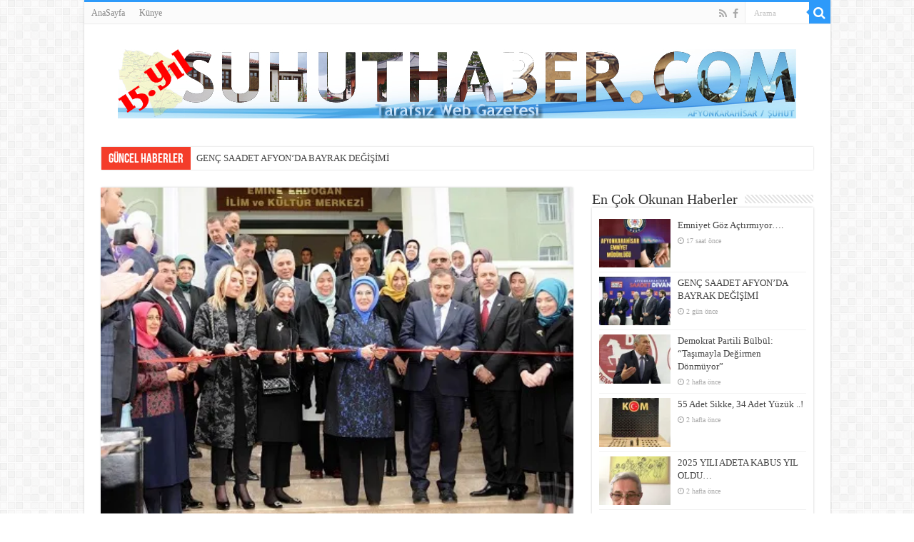

--- FILE ---
content_type: text/html; charset=UTF-8
request_url: https://www.suhuthaber.com/emine-erdogan-ilim-ve-kultur-merkezi-acildi/
body_size: 27603
content:
<!DOCTYPE html>
<html dir="ltr" lang="tr" prefix="og: https://ogp.me/ns#" prefix="og: http://ogp.me/ns#">
<head>
<meta charset="UTF-8" />
<link rel="profile" href="https://gmpg.org/xfn/11" />
<link rel="pingback" href="https://www.suhuthaber.com/xmlrpc.php" />
<title>Emine Erdoğan İlim ve Kültür Merkezi Açıldı. | Şuhut Haber</title>
<meta property="og:title" content="Emine Erdoğan İlim ve Kültür Merkezi Açıldı. - Şuhut Haber"/>
<meta property="og:type" content="article"/>
<meta property="og:description" content="İlçemizde hayırsever tarafından yapılan Emine Erdoğan İlim ve Kültür Merkezi 28 Ekim Cuma günü Cumhu"/>
<meta property="og:url" content="https://www.suhuthaber.com/emine-erdogan-ilim-ve-kultur-merkezi-acildi/"/>
<meta property="og:site_name" content="Şuhut Haber"/>
<meta property="og:image" content="https://i0.wp.com/www.suhuthaber.com/wp-content/uploads/2016/11/ac%C4%B1l%C4%B1s.jpg?resize=460%2C330&ssl=1" />

		<!-- All in One SEO 4.9.3 - aioseo.com -->
	<meta name="description" content="İlçemizde hayırsever tarafından yapılan Emine Erdoğan İlim ve Kültür Merkezi 28 Ekim Cuma günü Cumhurbaşkanımız Recep Tayyip Erdoğan’ın eşi Sayın Emine Erdoğan Hanımefendi’nin ve Orman ve Su İşleri Bakanı Prof. Dr. Veysel Eroğlu&#039;nun katılımıyla açıldı. Orman ve Su İşleri Bakanı Prof. Dr. Veysel Eroğlu 29 Ekim Cumhuriyet Bayramı vesilesiyle Afyonkarahisar&#039;da hayata geçirilecek 5 yatırım müjdeleri" />
	<meta name="robots" content="max-image-preview:large" />
	<meta name="author" content="admin"/>
	<meta name="keywords" content="emine erdoğan şuhutta" />
	<link rel="canonical" href="https://www.suhuthaber.com/emine-erdogan-ilim-ve-kultur-merkezi-acildi/" />
	<meta name="generator" content="All in One SEO (AIOSEO) 4.9.3" />
		<meta property="og:locale" content="tr_TR" />
		<meta property="og:site_name" content="Şuhut Haber | Şuhut&#039;un Tarafsız Web Gazetesi" />
		<meta property="og:type" content="article" />
		<meta property="og:title" content="Emine Erdoğan İlim ve Kültür Merkezi Açıldı. | Şuhut Haber" />
		<meta property="og:description" content="İlçemizde hayırsever tarafından yapılan Emine Erdoğan İlim ve Kültür Merkezi 28 Ekim Cuma günü Cumhurbaşkanımız Recep Tayyip Erdoğan’ın eşi Sayın Emine Erdoğan Hanımefendi’nin ve Orman ve Su İşleri Bakanı Prof. Dr. Veysel Eroğlu&#039;nun katılımıyla açıldı. Orman ve Su İşleri Bakanı Prof. Dr. Veysel Eroğlu 29 Ekim Cumhuriyet Bayramı vesilesiyle Afyonkarahisar&#039;da hayata geçirilecek 5 yatırım müjdeleri" />
		<meta property="og:url" content="https://www.suhuthaber.com/emine-erdogan-ilim-ve-kultur-merkezi-acildi/" />
		<meta property="article:published_time" content="2016-11-03T08:38:54+00:00" />
		<meta property="article:modified_time" content="2017-02-09T09:16:04+00:00" />
		<meta name="twitter:card" content="summary" />
		<meta name="twitter:title" content="Emine Erdoğan İlim ve Kültür Merkezi Açıldı. | Şuhut Haber" />
		<meta name="twitter:description" content="İlçemizde hayırsever tarafından yapılan Emine Erdoğan İlim ve Kültür Merkezi 28 Ekim Cuma günü Cumhurbaşkanımız Recep Tayyip Erdoğan’ın eşi Sayın Emine Erdoğan Hanımefendi’nin ve Orman ve Su İşleri Bakanı Prof. Dr. Veysel Eroğlu&#039;nun katılımıyla açıldı. Orman ve Su İşleri Bakanı Prof. Dr. Veysel Eroğlu 29 Ekim Cumhuriyet Bayramı vesilesiyle Afyonkarahisar&#039;da hayata geçirilecek 5 yatırım müjdeleri" />
		<!-- All in One SEO -->

<link rel='dns-prefetch' href='//secure.gravatar.com' />
<link rel='dns-prefetch' href='//stats.wp.com' />
<link rel='dns-prefetch' href='//v0.wordpress.com' />
<link rel='preconnect' href='//i0.wp.com' />
<link rel="alternate" type="application/rss+xml" title="Şuhut Haber &raquo; akışı" href="https://www.suhuthaber.com/feed/" />
<link rel="alternate" type="application/rss+xml" title="Şuhut Haber &raquo; yorum akışı" href="https://www.suhuthaber.com/comments/feed/" />
<link rel="alternate" type="application/rss+xml" title="Şuhut Haber &raquo; Emine Erdoğan İlim ve Kültür Merkezi Açıldı. yorum akışı" href="https://www.suhuthaber.com/emine-erdogan-ilim-ve-kultur-merkezi-acildi/feed/" />
<link rel="alternate" title="oEmbed (JSON)" type="application/json+oembed" href="https://www.suhuthaber.com/wp-json/oembed/1.0/embed?url=https%3A%2F%2Fwww.suhuthaber.com%2Femine-erdogan-ilim-ve-kultur-merkezi-acildi%2F" />
<link rel="alternate" title="oEmbed (XML)" type="text/xml+oembed" href="https://www.suhuthaber.com/wp-json/oembed/1.0/embed?url=https%3A%2F%2Fwww.suhuthaber.com%2Femine-erdogan-ilim-ve-kultur-merkezi-acildi%2F&#038;format=xml" />
<style id='wp-img-auto-sizes-contain-inline-css' type='text/css'>
img:is([sizes=auto i],[sizes^="auto," i]){contain-intrinsic-size:3000px 1500px}
/*# sourceURL=wp-img-auto-sizes-contain-inline-css */
</style>
<link rel='stylesheet' id='jetpack_related-posts-css' href='https://www.suhuthaber.com/wp-content/plugins/jetpack/modules/related-posts/related-posts.css' type='text/css' media='all' />
<style id='wp-emoji-styles-inline-css' type='text/css'>

	img.wp-smiley, img.emoji {
		display: inline !important;
		border: none !important;
		box-shadow: none !important;
		height: 1em !important;
		width: 1em !important;
		margin: 0 0.07em !important;
		vertical-align: -0.1em !important;
		background: none !important;
		padding: 0 !important;
	}
/*# sourceURL=wp-emoji-styles-inline-css */
</style>
<style id='wp-block-library-inline-css' type='text/css'>
:root{--wp-block-synced-color:#7a00df;--wp-block-synced-color--rgb:122,0,223;--wp-bound-block-color:var(--wp-block-synced-color);--wp-editor-canvas-background:#ddd;--wp-admin-theme-color:#007cba;--wp-admin-theme-color--rgb:0,124,186;--wp-admin-theme-color-darker-10:#006ba1;--wp-admin-theme-color-darker-10--rgb:0,107,160.5;--wp-admin-theme-color-darker-20:#005a87;--wp-admin-theme-color-darker-20--rgb:0,90,135;--wp-admin-border-width-focus:2px}@media (min-resolution:192dpi){:root{--wp-admin-border-width-focus:1.5px}}.wp-element-button{cursor:pointer}:root .has-very-light-gray-background-color{background-color:#eee}:root .has-very-dark-gray-background-color{background-color:#313131}:root .has-very-light-gray-color{color:#eee}:root .has-very-dark-gray-color{color:#313131}:root .has-vivid-green-cyan-to-vivid-cyan-blue-gradient-background{background:linear-gradient(135deg,#00d084,#0693e3)}:root .has-purple-crush-gradient-background{background:linear-gradient(135deg,#34e2e4,#4721fb 50%,#ab1dfe)}:root .has-hazy-dawn-gradient-background{background:linear-gradient(135deg,#faaca8,#dad0ec)}:root .has-subdued-olive-gradient-background{background:linear-gradient(135deg,#fafae1,#67a671)}:root .has-atomic-cream-gradient-background{background:linear-gradient(135deg,#fdd79a,#004a59)}:root .has-nightshade-gradient-background{background:linear-gradient(135deg,#330968,#31cdcf)}:root .has-midnight-gradient-background{background:linear-gradient(135deg,#020381,#2874fc)}:root{--wp--preset--font-size--normal:16px;--wp--preset--font-size--huge:42px}.has-regular-font-size{font-size:1em}.has-larger-font-size{font-size:2.625em}.has-normal-font-size{font-size:var(--wp--preset--font-size--normal)}.has-huge-font-size{font-size:var(--wp--preset--font-size--huge)}.has-text-align-center{text-align:center}.has-text-align-left{text-align:left}.has-text-align-right{text-align:right}.has-fit-text{white-space:nowrap!important}#end-resizable-editor-section{display:none}.aligncenter{clear:both}.items-justified-left{justify-content:flex-start}.items-justified-center{justify-content:center}.items-justified-right{justify-content:flex-end}.items-justified-space-between{justify-content:space-between}.screen-reader-text{border:0;clip-path:inset(50%);height:1px;margin:-1px;overflow:hidden;padding:0;position:absolute;width:1px;word-wrap:normal!important}.screen-reader-text:focus{background-color:#ddd;clip-path:none;color:#444;display:block;font-size:1em;height:auto;left:5px;line-height:normal;padding:15px 23px 14px;text-decoration:none;top:5px;width:auto;z-index:100000}html :where(.has-border-color){border-style:solid}html :where([style*=border-top-color]){border-top-style:solid}html :where([style*=border-right-color]){border-right-style:solid}html :where([style*=border-bottom-color]){border-bottom-style:solid}html :where([style*=border-left-color]){border-left-style:solid}html :where([style*=border-width]){border-style:solid}html :where([style*=border-top-width]){border-top-style:solid}html :where([style*=border-right-width]){border-right-style:solid}html :where([style*=border-bottom-width]){border-bottom-style:solid}html :where([style*=border-left-width]){border-left-style:solid}html :where(img[class*=wp-image-]){height:auto;max-width:100%}:where(figure){margin:0 0 1em}html :where(.is-position-sticky){--wp-admin--admin-bar--position-offset:var(--wp-admin--admin-bar--height,0px)}@media screen and (max-width:600px){html :where(.is-position-sticky){--wp-admin--admin-bar--position-offset:0px}}

/*# sourceURL=wp-block-library-inline-css */
</style><style id='wp-block-gallery-inline-css' type='text/css'>
.blocks-gallery-grid:not(.has-nested-images),.wp-block-gallery:not(.has-nested-images){display:flex;flex-wrap:wrap;list-style-type:none;margin:0;padding:0}.blocks-gallery-grid:not(.has-nested-images) .blocks-gallery-image,.blocks-gallery-grid:not(.has-nested-images) .blocks-gallery-item,.wp-block-gallery:not(.has-nested-images) .blocks-gallery-image,.wp-block-gallery:not(.has-nested-images) .blocks-gallery-item{display:flex;flex-direction:column;flex-grow:1;justify-content:center;margin:0 1em 1em 0;position:relative;width:calc(50% - 1em)}.blocks-gallery-grid:not(.has-nested-images) .blocks-gallery-image:nth-of-type(2n),.blocks-gallery-grid:not(.has-nested-images) .blocks-gallery-item:nth-of-type(2n),.wp-block-gallery:not(.has-nested-images) .blocks-gallery-image:nth-of-type(2n),.wp-block-gallery:not(.has-nested-images) .blocks-gallery-item:nth-of-type(2n){margin-right:0}.blocks-gallery-grid:not(.has-nested-images) .blocks-gallery-image figure,.blocks-gallery-grid:not(.has-nested-images) .blocks-gallery-item figure,.wp-block-gallery:not(.has-nested-images) .blocks-gallery-image figure,.wp-block-gallery:not(.has-nested-images) .blocks-gallery-item figure{align-items:flex-end;display:flex;height:100%;justify-content:flex-start;margin:0}.blocks-gallery-grid:not(.has-nested-images) .blocks-gallery-image img,.blocks-gallery-grid:not(.has-nested-images) .blocks-gallery-item img,.wp-block-gallery:not(.has-nested-images) .blocks-gallery-image img,.wp-block-gallery:not(.has-nested-images) .blocks-gallery-item img{display:block;height:auto;max-width:100%;width:auto}.blocks-gallery-grid:not(.has-nested-images) .blocks-gallery-image figcaption,.blocks-gallery-grid:not(.has-nested-images) .blocks-gallery-item figcaption,.wp-block-gallery:not(.has-nested-images) .blocks-gallery-image figcaption,.wp-block-gallery:not(.has-nested-images) .blocks-gallery-item figcaption{background:linear-gradient(0deg,#000000b3,#0000004d 70%,#0000);bottom:0;box-sizing:border-box;color:#fff;font-size:.8em;margin:0;max-height:100%;overflow:auto;padding:3em .77em .7em;position:absolute;text-align:center;width:100%;z-index:2}.blocks-gallery-grid:not(.has-nested-images) .blocks-gallery-image figcaption img,.blocks-gallery-grid:not(.has-nested-images) .blocks-gallery-item figcaption img,.wp-block-gallery:not(.has-nested-images) .blocks-gallery-image figcaption img,.wp-block-gallery:not(.has-nested-images) .blocks-gallery-item figcaption img{display:inline}.blocks-gallery-grid:not(.has-nested-images) figcaption,.wp-block-gallery:not(.has-nested-images) figcaption{flex-grow:1}.blocks-gallery-grid:not(.has-nested-images).is-cropped .blocks-gallery-image a,.blocks-gallery-grid:not(.has-nested-images).is-cropped .blocks-gallery-image img,.blocks-gallery-grid:not(.has-nested-images).is-cropped .blocks-gallery-item a,.blocks-gallery-grid:not(.has-nested-images).is-cropped .blocks-gallery-item img,.wp-block-gallery:not(.has-nested-images).is-cropped .blocks-gallery-image a,.wp-block-gallery:not(.has-nested-images).is-cropped .blocks-gallery-image img,.wp-block-gallery:not(.has-nested-images).is-cropped .blocks-gallery-item a,.wp-block-gallery:not(.has-nested-images).is-cropped .blocks-gallery-item img{flex:1;height:100%;object-fit:cover;width:100%}.blocks-gallery-grid:not(.has-nested-images).columns-1 .blocks-gallery-image,.blocks-gallery-grid:not(.has-nested-images).columns-1 .blocks-gallery-item,.wp-block-gallery:not(.has-nested-images).columns-1 .blocks-gallery-image,.wp-block-gallery:not(.has-nested-images).columns-1 .blocks-gallery-item{margin-right:0;width:100%}@media (min-width:600px){.blocks-gallery-grid:not(.has-nested-images).columns-3 .blocks-gallery-image,.blocks-gallery-grid:not(.has-nested-images).columns-3 .blocks-gallery-item,.wp-block-gallery:not(.has-nested-images).columns-3 .blocks-gallery-image,.wp-block-gallery:not(.has-nested-images).columns-3 .blocks-gallery-item{margin-right:1em;width:calc(33.33333% - .66667em)}.blocks-gallery-grid:not(.has-nested-images).columns-4 .blocks-gallery-image,.blocks-gallery-grid:not(.has-nested-images).columns-4 .blocks-gallery-item,.wp-block-gallery:not(.has-nested-images).columns-4 .blocks-gallery-image,.wp-block-gallery:not(.has-nested-images).columns-4 .blocks-gallery-item{margin-right:1em;width:calc(25% - .75em)}.blocks-gallery-grid:not(.has-nested-images).columns-5 .blocks-gallery-image,.blocks-gallery-grid:not(.has-nested-images).columns-5 .blocks-gallery-item,.wp-block-gallery:not(.has-nested-images).columns-5 .blocks-gallery-image,.wp-block-gallery:not(.has-nested-images).columns-5 .blocks-gallery-item{margin-right:1em;width:calc(20% - .8em)}.blocks-gallery-grid:not(.has-nested-images).columns-6 .blocks-gallery-image,.blocks-gallery-grid:not(.has-nested-images).columns-6 .blocks-gallery-item,.wp-block-gallery:not(.has-nested-images).columns-6 .blocks-gallery-image,.wp-block-gallery:not(.has-nested-images).columns-6 .blocks-gallery-item{margin-right:1em;width:calc(16.66667% - .83333em)}.blocks-gallery-grid:not(.has-nested-images).columns-7 .blocks-gallery-image,.blocks-gallery-grid:not(.has-nested-images).columns-7 .blocks-gallery-item,.wp-block-gallery:not(.has-nested-images).columns-7 .blocks-gallery-image,.wp-block-gallery:not(.has-nested-images).columns-7 .blocks-gallery-item{margin-right:1em;width:calc(14.28571% - .85714em)}.blocks-gallery-grid:not(.has-nested-images).columns-8 .blocks-gallery-image,.blocks-gallery-grid:not(.has-nested-images).columns-8 .blocks-gallery-item,.wp-block-gallery:not(.has-nested-images).columns-8 .blocks-gallery-image,.wp-block-gallery:not(.has-nested-images).columns-8 .blocks-gallery-item{margin-right:1em;width:calc(12.5% - .875em)}.blocks-gallery-grid:not(.has-nested-images).columns-1 .blocks-gallery-image:nth-of-type(1n),.blocks-gallery-grid:not(.has-nested-images).columns-1 .blocks-gallery-item:nth-of-type(1n),.blocks-gallery-grid:not(.has-nested-images).columns-2 .blocks-gallery-image:nth-of-type(2n),.blocks-gallery-grid:not(.has-nested-images).columns-2 .blocks-gallery-item:nth-of-type(2n),.blocks-gallery-grid:not(.has-nested-images).columns-3 .blocks-gallery-image:nth-of-type(3n),.blocks-gallery-grid:not(.has-nested-images).columns-3 .blocks-gallery-item:nth-of-type(3n),.blocks-gallery-grid:not(.has-nested-images).columns-4 .blocks-gallery-image:nth-of-type(4n),.blocks-gallery-grid:not(.has-nested-images).columns-4 .blocks-gallery-item:nth-of-type(4n),.blocks-gallery-grid:not(.has-nested-images).columns-5 .blocks-gallery-image:nth-of-type(5n),.blocks-gallery-grid:not(.has-nested-images).columns-5 .blocks-gallery-item:nth-of-type(5n),.blocks-gallery-grid:not(.has-nested-images).columns-6 .blocks-gallery-image:nth-of-type(6n),.blocks-gallery-grid:not(.has-nested-images).columns-6 .blocks-gallery-item:nth-of-type(6n),.blocks-gallery-grid:not(.has-nested-images).columns-7 .blocks-gallery-image:nth-of-type(7n),.blocks-gallery-grid:not(.has-nested-images).columns-7 .blocks-gallery-item:nth-of-type(7n),.blocks-gallery-grid:not(.has-nested-images).columns-8 .blocks-gallery-image:nth-of-type(8n),.blocks-gallery-grid:not(.has-nested-images).columns-8 .blocks-gallery-item:nth-of-type(8n),.wp-block-gallery:not(.has-nested-images).columns-1 .blocks-gallery-image:nth-of-type(1n),.wp-block-gallery:not(.has-nested-images).columns-1 .blocks-gallery-item:nth-of-type(1n),.wp-block-gallery:not(.has-nested-images).columns-2 .blocks-gallery-image:nth-of-type(2n),.wp-block-gallery:not(.has-nested-images).columns-2 .blocks-gallery-item:nth-of-type(2n),.wp-block-gallery:not(.has-nested-images).columns-3 .blocks-gallery-image:nth-of-type(3n),.wp-block-gallery:not(.has-nested-images).columns-3 .blocks-gallery-item:nth-of-type(3n),.wp-block-gallery:not(.has-nested-images).columns-4 .blocks-gallery-image:nth-of-type(4n),.wp-block-gallery:not(.has-nested-images).columns-4 .blocks-gallery-item:nth-of-type(4n),.wp-block-gallery:not(.has-nested-images).columns-5 .blocks-gallery-image:nth-of-type(5n),.wp-block-gallery:not(.has-nested-images).columns-5 .blocks-gallery-item:nth-of-type(5n),.wp-block-gallery:not(.has-nested-images).columns-6 .blocks-gallery-image:nth-of-type(6n),.wp-block-gallery:not(.has-nested-images).columns-6 .blocks-gallery-item:nth-of-type(6n),.wp-block-gallery:not(.has-nested-images).columns-7 .blocks-gallery-image:nth-of-type(7n),.wp-block-gallery:not(.has-nested-images).columns-7 .blocks-gallery-item:nth-of-type(7n),.wp-block-gallery:not(.has-nested-images).columns-8 .blocks-gallery-image:nth-of-type(8n),.wp-block-gallery:not(.has-nested-images).columns-8 .blocks-gallery-item:nth-of-type(8n){margin-right:0}}.blocks-gallery-grid:not(.has-nested-images) .blocks-gallery-image:last-child,.blocks-gallery-grid:not(.has-nested-images) .blocks-gallery-item:last-child,.wp-block-gallery:not(.has-nested-images) .blocks-gallery-image:last-child,.wp-block-gallery:not(.has-nested-images) .blocks-gallery-item:last-child{margin-right:0}.blocks-gallery-grid:not(.has-nested-images).alignleft,.blocks-gallery-grid:not(.has-nested-images).alignright,.wp-block-gallery:not(.has-nested-images).alignleft,.wp-block-gallery:not(.has-nested-images).alignright{max-width:420px;width:100%}.blocks-gallery-grid:not(.has-nested-images).aligncenter .blocks-gallery-item figure,.wp-block-gallery:not(.has-nested-images).aligncenter .blocks-gallery-item figure{justify-content:center}.wp-block-gallery:not(.is-cropped) .blocks-gallery-item{align-self:flex-start}figure.wp-block-gallery.has-nested-images{align-items:normal}.wp-block-gallery.has-nested-images figure.wp-block-image:not(#individual-image){margin:0;width:calc(50% - var(--wp--style--unstable-gallery-gap, 16px)/2)}.wp-block-gallery.has-nested-images figure.wp-block-image{box-sizing:border-box;display:flex;flex-direction:column;flex-grow:1;justify-content:center;max-width:100%;position:relative}.wp-block-gallery.has-nested-images figure.wp-block-image>a,.wp-block-gallery.has-nested-images figure.wp-block-image>div{flex-direction:column;flex-grow:1;margin:0}.wp-block-gallery.has-nested-images figure.wp-block-image img{display:block;height:auto;max-width:100%!important;width:auto}.wp-block-gallery.has-nested-images figure.wp-block-image figcaption,.wp-block-gallery.has-nested-images figure.wp-block-image:has(figcaption):before{bottom:0;left:0;max-height:100%;position:absolute;right:0}.wp-block-gallery.has-nested-images figure.wp-block-image:has(figcaption):before{backdrop-filter:blur(3px);content:"";height:100%;-webkit-mask-image:linear-gradient(0deg,#000 20%,#0000);mask-image:linear-gradient(0deg,#000 20%,#0000);max-height:40%;pointer-events:none}.wp-block-gallery.has-nested-images figure.wp-block-image figcaption{box-sizing:border-box;color:#fff;font-size:13px;margin:0;overflow:auto;padding:1em;text-align:center;text-shadow:0 0 1.5px #000}.wp-block-gallery.has-nested-images figure.wp-block-image figcaption::-webkit-scrollbar{height:12px;width:12px}.wp-block-gallery.has-nested-images figure.wp-block-image figcaption::-webkit-scrollbar-track{background-color:initial}.wp-block-gallery.has-nested-images figure.wp-block-image figcaption::-webkit-scrollbar-thumb{background-clip:padding-box;background-color:initial;border:3px solid #0000;border-radius:8px}.wp-block-gallery.has-nested-images figure.wp-block-image figcaption:focus-within::-webkit-scrollbar-thumb,.wp-block-gallery.has-nested-images figure.wp-block-image figcaption:focus::-webkit-scrollbar-thumb,.wp-block-gallery.has-nested-images figure.wp-block-image figcaption:hover::-webkit-scrollbar-thumb{background-color:#fffc}.wp-block-gallery.has-nested-images figure.wp-block-image figcaption{scrollbar-color:#0000 #0000;scrollbar-gutter:stable both-edges;scrollbar-width:thin}.wp-block-gallery.has-nested-images figure.wp-block-image figcaption:focus,.wp-block-gallery.has-nested-images figure.wp-block-image figcaption:focus-within,.wp-block-gallery.has-nested-images figure.wp-block-image figcaption:hover{scrollbar-color:#fffc #0000}.wp-block-gallery.has-nested-images figure.wp-block-image figcaption{will-change:transform}@media (hover:none){.wp-block-gallery.has-nested-images figure.wp-block-image figcaption{scrollbar-color:#fffc #0000}}.wp-block-gallery.has-nested-images figure.wp-block-image figcaption{background:linear-gradient(0deg,#0006,#0000)}.wp-block-gallery.has-nested-images figure.wp-block-image figcaption img{display:inline}.wp-block-gallery.has-nested-images figure.wp-block-image figcaption a{color:inherit}.wp-block-gallery.has-nested-images figure.wp-block-image.has-custom-border img{box-sizing:border-box}.wp-block-gallery.has-nested-images figure.wp-block-image.has-custom-border>a,.wp-block-gallery.has-nested-images figure.wp-block-image.has-custom-border>div,.wp-block-gallery.has-nested-images figure.wp-block-image.is-style-rounded>a,.wp-block-gallery.has-nested-images figure.wp-block-image.is-style-rounded>div{flex:1 1 auto}.wp-block-gallery.has-nested-images figure.wp-block-image.has-custom-border figcaption,.wp-block-gallery.has-nested-images figure.wp-block-image.is-style-rounded figcaption{background:none;color:inherit;flex:initial;margin:0;padding:10px 10px 9px;position:relative;text-shadow:none}.wp-block-gallery.has-nested-images figure.wp-block-image.has-custom-border:before,.wp-block-gallery.has-nested-images figure.wp-block-image.is-style-rounded:before{content:none}.wp-block-gallery.has-nested-images figcaption{flex-basis:100%;flex-grow:1;text-align:center}.wp-block-gallery.has-nested-images:not(.is-cropped) figure.wp-block-image:not(#individual-image){margin-bottom:auto;margin-top:0}.wp-block-gallery.has-nested-images.is-cropped figure.wp-block-image:not(#individual-image){align-self:inherit}.wp-block-gallery.has-nested-images.is-cropped figure.wp-block-image:not(#individual-image)>a,.wp-block-gallery.has-nested-images.is-cropped figure.wp-block-image:not(#individual-image)>div:not(.components-drop-zone){display:flex}.wp-block-gallery.has-nested-images.is-cropped figure.wp-block-image:not(#individual-image) a,.wp-block-gallery.has-nested-images.is-cropped figure.wp-block-image:not(#individual-image) img{flex:1 0 0%;height:100%;object-fit:cover;width:100%}.wp-block-gallery.has-nested-images.columns-1 figure.wp-block-image:not(#individual-image){width:100%}@media (min-width:600px){.wp-block-gallery.has-nested-images.columns-3 figure.wp-block-image:not(#individual-image){width:calc(33.33333% - var(--wp--style--unstable-gallery-gap, 16px)*.66667)}.wp-block-gallery.has-nested-images.columns-4 figure.wp-block-image:not(#individual-image){width:calc(25% - var(--wp--style--unstable-gallery-gap, 16px)*.75)}.wp-block-gallery.has-nested-images.columns-5 figure.wp-block-image:not(#individual-image){width:calc(20% - var(--wp--style--unstable-gallery-gap, 16px)*.8)}.wp-block-gallery.has-nested-images.columns-6 figure.wp-block-image:not(#individual-image){width:calc(16.66667% - var(--wp--style--unstable-gallery-gap, 16px)*.83333)}.wp-block-gallery.has-nested-images.columns-7 figure.wp-block-image:not(#individual-image){width:calc(14.28571% - var(--wp--style--unstable-gallery-gap, 16px)*.85714)}.wp-block-gallery.has-nested-images.columns-8 figure.wp-block-image:not(#individual-image){width:calc(12.5% - var(--wp--style--unstable-gallery-gap, 16px)*.875)}.wp-block-gallery.has-nested-images.columns-default figure.wp-block-image:not(#individual-image){width:calc(33.33% - var(--wp--style--unstable-gallery-gap, 16px)*.66667)}.wp-block-gallery.has-nested-images.columns-default figure.wp-block-image:not(#individual-image):first-child:nth-last-child(2),.wp-block-gallery.has-nested-images.columns-default figure.wp-block-image:not(#individual-image):first-child:nth-last-child(2)~figure.wp-block-image:not(#individual-image){width:calc(50% - var(--wp--style--unstable-gallery-gap, 16px)*.5)}.wp-block-gallery.has-nested-images.columns-default figure.wp-block-image:not(#individual-image):first-child:last-child{width:100%}}.wp-block-gallery.has-nested-images.alignleft,.wp-block-gallery.has-nested-images.alignright{max-width:420px;width:100%}.wp-block-gallery.has-nested-images.aligncenter{justify-content:center}
/*# sourceURL=https://www.suhuthaber.com/wp-includes/blocks/gallery/style.min.css */
</style>
<style id='wp-block-image-inline-css' type='text/css'>
.wp-block-image>a,.wp-block-image>figure>a{display:inline-block}.wp-block-image img{box-sizing:border-box;height:auto;max-width:100%;vertical-align:bottom}@media not (prefers-reduced-motion){.wp-block-image img.hide{visibility:hidden}.wp-block-image img.show{animation:show-content-image .4s}}.wp-block-image[style*=border-radius] img,.wp-block-image[style*=border-radius]>a{border-radius:inherit}.wp-block-image.has-custom-border img{box-sizing:border-box}.wp-block-image.aligncenter{text-align:center}.wp-block-image.alignfull>a,.wp-block-image.alignwide>a{width:100%}.wp-block-image.alignfull img,.wp-block-image.alignwide img{height:auto;width:100%}.wp-block-image .aligncenter,.wp-block-image .alignleft,.wp-block-image .alignright,.wp-block-image.aligncenter,.wp-block-image.alignleft,.wp-block-image.alignright{display:table}.wp-block-image .aligncenter>figcaption,.wp-block-image .alignleft>figcaption,.wp-block-image .alignright>figcaption,.wp-block-image.aligncenter>figcaption,.wp-block-image.alignleft>figcaption,.wp-block-image.alignright>figcaption{caption-side:bottom;display:table-caption}.wp-block-image .alignleft{float:left;margin:.5em 1em .5em 0}.wp-block-image .alignright{float:right;margin:.5em 0 .5em 1em}.wp-block-image .aligncenter{margin-left:auto;margin-right:auto}.wp-block-image :where(figcaption){margin-bottom:1em;margin-top:.5em}.wp-block-image.is-style-circle-mask img{border-radius:9999px}@supports ((-webkit-mask-image:none) or (mask-image:none)) or (-webkit-mask-image:none){.wp-block-image.is-style-circle-mask img{border-radius:0;-webkit-mask-image:url('data:image/svg+xml;utf8,<svg viewBox="0 0 100 100" xmlns="http://www.w3.org/2000/svg"><circle cx="50" cy="50" r="50"/></svg>');mask-image:url('data:image/svg+xml;utf8,<svg viewBox="0 0 100 100" xmlns="http://www.w3.org/2000/svg"><circle cx="50" cy="50" r="50"/></svg>');mask-mode:alpha;-webkit-mask-position:center;mask-position:center;-webkit-mask-repeat:no-repeat;mask-repeat:no-repeat;-webkit-mask-size:contain;mask-size:contain}}:root :where(.wp-block-image.is-style-rounded img,.wp-block-image .is-style-rounded img){border-radius:9999px}.wp-block-image figure{margin:0}.wp-lightbox-container{display:flex;flex-direction:column;position:relative}.wp-lightbox-container img{cursor:zoom-in}.wp-lightbox-container img:hover+button{opacity:1}.wp-lightbox-container button{align-items:center;backdrop-filter:blur(16px) saturate(180%);background-color:#5a5a5a40;border:none;border-radius:4px;cursor:zoom-in;display:flex;height:20px;justify-content:center;opacity:0;padding:0;position:absolute;right:16px;text-align:center;top:16px;width:20px;z-index:100}@media not (prefers-reduced-motion){.wp-lightbox-container button{transition:opacity .2s ease}}.wp-lightbox-container button:focus-visible{outline:3px auto #5a5a5a40;outline:3px auto -webkit-focus-ring-color;outline-offset:3px}.wp-lightbox-container button:hover{cursor:pointer;opacity:1}.wp-lightbox-container button:focus{opacity:1}.wp-lightbox-container button:focus,.wp-lightbox-container button:hover,.wp-lightbox-container button:not(:hover):not(:active):not(.has-background){background-color:#5a5a5a40;border:none}.wp-lightbox-overlay{box-sizing:border-box;cursor:zoom-out;height:100vh;left:0;overflow:hidden;position:fixed;top:0;visibility:hidden;width:100%;z-index:100000}.wp-lightbox-overlay .close-button{align-items:center;cursor:pointer;display:flex;justify-content:center;min-height:40px;min-width:40px;padding:0;position:absolute;right:calc(env(safe-area-inset-right) + 16px);top:calc(env(safe-area-inset-top) + 16px);z-index:5000000}.wp-lightbox-overlay .close-button:focus,.wp-lightbox-overlay .close-button:hover,.wp-lightbox-overlay .close-button:not(:hover):not(:active):not(.has-background){background:none;border:none}.wp-lightbox-overlay .lightbox-image-container{height:var(--wp--lightbox-container-height);left:50%;overflow:hidden;position:absolute;top:50%;transform:translate(-50%,-50%);transform-origin:top left;width:var(--wp--lightbox-container-width);z-index:9999999999}.wp-lightbox-overlay .wp-block-image{align-items:center;box-sizing:border-box;display:flex;height:100%;justify-content:center;margin:0;position:relative;transform-origin:0 0;width:100%;z-index:3000000}.wp-lightbox-overlay .wp-block-image img{height:var(--wp--lightbox-image-height);min-height:var(--wp--lightbox-image-height);min-width:var(--wp--lightbox-image-width);width:var(--wp--lightbox-image-width)}.wp-lightbox-overlay .wp-block-image figcaption{display:none}.wp-lightbox-overlay button{background:none;border:none}.wp-lightbox-overlay .scrim{background-color:#fff;height:100%;opacity:.9;position:absolute;width:100%;z-index:2000000}.wp-lightbox-overlay.active{visibility:visible}@media not (prefers-reduced-motion){.wp-lightbox-overlay.active{animation:turn-on-visibility .25s both}.wp-lightbox-overlay.active img{animation:turn-on-visibility .35s both}.wp-lightbox-overlay.show-closing-animation:not(.active){animation:turn-off-visibility .35s both}.wp-lightbox-overlay.show-closing-animation:not(.active) img{animation:turn-off-visibility .25s both}.wp-lightbox-overlay.zoom.active{animation:none;opacity:1;visibility:visible}.wp-lightbox-overlay.zoom.active .lightbox-image-container{animation:lightbox-zoom-in .4s}.wp-lightbox-overlay.zoom.active .lightbox-image-container img{animation:none}.wp-lightbox-overlay.zoom.active .scrim{animation:turn-on-visibility .4s forwards}.wp-lightbox-overlay.zoom.show-closing-animation:not(.active){animation:none}.wp-lightbox-overlay.zoom.show-closing-animation:not(.active) .lightbox-image-container{animation:lightbox-zoom-out .4s}.wp-lightbox-overlay.zoom.show-closing-animation:not(.active) .lightbox-image-container img{animation:none}.wp-lightbox-overlay.zoom.show-closing-animation:not(.active) .scrim{animation:turn-off-visibility .4s forwards}}@keyframes show-content-image{0%{visibility:hidden}99%{visibility:hidden}to{visibility:visible}}@keyframes turn-on-visibility{0%{opacity:0}to{opacity:1}}@keyframes turn-off-visibility{0%{opacity:1;visibility:visible}99%{opacity:0;visibility:visible}to{opacity:0;visibility:hidden}}@keyframes lightbox-zoom-in{0%{transform:translate(calc((-100vw + var(--wp--lightbox-scrollbar-width))/2 + var(--wp--lightbox-initial-left-position)),calc(-50vh + var(--wp--lightbox-initial-top-position))) scale(var(--wp--lightbox-scale))}to{transform:translate(-50%,-50%) scale(1)}}@keyframes lightbox-zoom-out{0%{transform:translate(-50%,-50%) scale(1);visibility:visible}99%{visibility:visible}to{transform:translate(calc((-100vw + var(--wp--lightbox-scrollbar-width))/2 + var(--wp--lightbox-initial-left-position)),calc(-50vh + var(--wp--lightbox-initial-top-position))) scale(var(--wp--lightbox-scale));visibility:hidden}}
/*# sourceURL=https://www.suhuthaber.com/wp-includes/blocks/image/style.min.css */
</style>
<style id='wp-block-list-inline-css' type='text/css'>
ol,ul{box-sizing:border-box}:root :where(.wp-block-list.has-background){padding:1.25em 2.375em}
/*# sourceURL=https://www.suhuthaber.com/wp-includes/blocks/list/style.min.css */
</style>
<style id='wp-block-paragraph-inline-css' type='text/css'>
.is-small-text{font-size:.875em}.is-regular-text{font-size:1em}.is-large-text{font-size:2.25em}.is-larger-text{font-size:3em}.has-drop-cap:not(:focus):first-letter{float:left;font-size:8.4em;font-style:normal;font-weight:100;line-height:.68;margin:.05em .1em 0 0;text-transform:uppercase}body.rtl .has-drop-cap:not(:focus):first-letter{float:none;margin-left:.1em}p.has-drop-cap.has-background{overflow:hidden}:root :where(p.has-background){padding:1.25em 2.375em}:where(p.has-text-color:not(.has-link-color)) a{color:inherit}p.has-text-align-left[style*="writing-mode:vertical-lr"],p.has-text-align-right[style*="writing-mode:vertical-rl"]{rotate:180deg}
/*# sourceURL=https://www.suhuthaber.com/wp-includes/blocks/paragraph/style.min.css */
</style>
<style id='global-styles-inline-css' type='text/css'>
:root{--wp--preset--aspect-ratio--square: 1;--wp--preset--aspect-ratio--4-3: 4/3;--wp--preset--aspect-ratio--3-4: 3/4;--wp--preset--aspect-ratio--3-2: 3/2;--wp--preset--aspect-ratio--2-3: 2/3;--wp--preset--aspect-ratio--16-9: 16/9;--wp--preset--aspect-ratio--9-16: 9/16;--wp--preset--color--black: #000000;--wp--preset--color--cyan-bluish-gray: #abb8c3;--wp--preset--color--white: #ffffff;--wp--preset--color--pale-pink: #f78da7;--wp--preset--color--vivid-red: #cf2e2e;--wp--preset--color--luminous-vivid-orange: #ff6900;--wp--preset--color--luminous-vivid-amber: #fcb900;--wp--preset--color--light-green-cyan: #7bdcb5;--wp--preset--color--vivid-green-cyan: #00d084;--wp--preset--color--pale-cyan-blue: #8ed1fc;--wp--preset--color--vivid-cyan-blue: #0693e3;--wp--preset--color--vivid-purple: #9b51e0;--wp--preset--gradient--vivid-cyan-blue-to-vivid-purple: linear-gradient(135deg,rgb(6,147,227) 0%,rgb(155,81,224) 100%);--wp--preset--gradient--light-green-cyan-to-vivid-green-cyan: linear-gradient(135deg,rgb(122,220,180) 0%,rgb(0,208,130) 100%);--wp--preset--gradient--luminous-vivid-amber-to-luminous-vivid-orange: linear-gradient(135deg,rgb(252,185,0) 0%,rgb(255,105,0) 100%);--wp--preset--gradient--luminous-vivid-orange-to-vivid-red: linear-gradient(135deg,rgb(255,105,0) 0%,rgb(207,46,46) 100%);--wp--preset--gradient--very-light-gray-to-cyan-bluish-gray: linear-gradient(135deg,rgb(238,238,238) 0%,rgb(169,184,195) 100%);--wp--preset--gradient--cool-to-warm-spectrum: linear-gradient(135deg,rgb(74,234,220) 0%,rgb(151,120,209) 20%,rgb(207,42,186) 40%,rgb(238,44,130) 60%,rgb(251,105,98) 80%,rgb(254,248,76) 100%);--wp--preset--gradient--blush-light-purple: linear-gradient(135deg,rgb(255,206,236) 0%,rgb(152,150,240) 100%);--wp--preset--gradient--blush-bordeaux: linear-gradient(135deg,rgb(254,205,165) 0%,rgb(254,45,45) 50%,rgb(107,0,62) 100%);--wp--preset--gradient--luminous-dusk: linear-gradient(135deg,rgb(255,203,112) 0%,rgb(199,81,192) 50%,rgb(65,88,208) 100%);--wp--preset--gradient--pale-ocean: linear-gradient(135deg,rgb(255,245,203) 0%,rgb(182,227,212) 50%,rgb(51,167,181) 100%);--wp--preset--gradient--electric-grass: linear-gradient(135deg,rgb(202,248,128) 0%,rgb(113,206,126) 100%);--wp--preset--gradient--midnight: linear-gradient(135deg,rgb(2,3,129) 0%,rgb(40,116,252) 100%);--wp--preset--font-size--small: 13px;--wp--preset--font-size--medium: 20px;--wp--preset--font-size--large: 36px;--wp--preset--font-size--x-large: 42px;--wp--preset--spacing--20: 0.44rem;--wp--preset--spacing--30: 0.67rem;--wp--preset--spacing--40: 1rem;--wp--preset--spacing--50: 1.5rem;--wp--preset--spacing--60: 2.25rem;--wp--preset--spacing--70: 3.38rem;--wp--preset--spacing--80: 5.06rem;--wp--preset--shadow--natural: 6px 6px 9px rgba(0, 0, 0, 0.2);--wp--preset--shadow--deep: 12px 12px 50px rgba(0, 0, 0, 0.4);--wp--preset--shadow--sharp: 6px 6px 0px rgba(0, 0, 0, 0.2);--wp--preset--shadow--outlined: 6px 6px 0px -3px rgb(255, 255, 255), 6px 6px rgb(0, 0, 0);--wp--preset--shadow--crisp: 6px 6px 0px rgb(0, 0, 0);}:where(.is-layout-flex){gap: 0.5em;}:where(.is-layout-grid){gap: 0.5em;}body .is-layout-flex{display: flex;}.is-layout-flex{flex-wrap: wrap;align-items: center;}.is-layout-flex > :is(*, div){margin: 0;}body .is-layout-grid{display: grid;}.is-layout-grid > :is(*, div){margin: 0;}:where(.wp-block-columns.is-layout-flex){gap: 2em;}:where(.wp-block-columns.is-layout-grid){gap: 2em;}:where(.wp-block-post-template.is-layout-flex){gap: 1.25em;}:where(.wp-block-post-template.is-layout-grid){gap: 1.25em;}.has-black-color{color: var(--wp--preset--color--black) !important;}.has-cyan-bluish-gray-color{color: var(--wp--preset--color--cyan-bluish-gray) !important;}.has-white-color{color: var(--wp--preset--color--white) !important;}.has-pale-pink-color{color: var(--wp--preset--color--pale-pink) !important;}.has-vivid-red-color{color: var(--wp--preset--color--vivid-red) !important;}.has-luminous-vivid-orange-color{color: var(--wp--preset--color--luminous-vivid-orange) !important;}.has-luminous-vivid-amber-color{color: var(--wp--preset--color--luminous-vivid-amber) !important;}.has-light-green-cyan-color{color: var(--wp--preset--color--light-green-cyan) !important;}.has-vivid-green-cyan-color{color: var(--wp--preset--color--vivid-green-cyan) !important;}.has-pale-cyan-blue-color{color: var(--wp--preset--color--pale-cyan-blue) !important;}.has-vivid-cyan-blue-color{color: var(--wp--preset--color--vivid-cyan-blue) !important;}.has-vivid-purple-color{color: var(--wp--preset--color--vivid-purple) !important;}.has-black-background-color{background-color: var(--wp--preset--color--black) !important;}.has-cyan-bluish-gray-background-color{background-color: var(--wp--preset--color--cyan-bluish-gray) !important;}.has-white-background-color{background-color: var(--wp--preset--color--white) !important;}.has-pale-pink-background-color{background-color: var(--wp--preset--color--pale-pink) !important;}.has-vivid-red-background-color{background-color: var(--wp--preset--color--vivid-red) !important;}.has-luminous-vivid-orange-background-color{background-color: var(--wp--preset--color--luminous-vivid-orange) !important;}.has-luminous-vivid-amber-background-color{background-color: var(--wp--preset--color--luminous-vivid-amber) !important;}.has-light-green-cyan-background-color{background-color: var(--wp--preset--color--light-green-cyan) !important;}.has-vivid-green-cyan-background-color{background-color: var(--wp--preset--color--vivid-green-cyan) !important;}.has-pale-cyan-blue-background-color{background-color: var(--wp--preset--color--pale-cyan-blue) !important;}.has-vivid-cyan-blue-background-color{background-color: var(--wp--preset--color--vivid-cyan-blue) !important;}.has-vivid-purple-background-color{background-color: var(--wp--preset--color--vivid-purple) !important;}.has-black-border-color{border-color: var(--wp--preset--color--black) !important;}.has-cyan-bluish-gray-border-color{border-color: var(--wp--preset--color--cyan-bluish-gray) !important;}.has-white-border-color{border-color: var(--wp--preset--color--white) !important;}.has-pale-pink-border-color{border-color: var(--wp--preset--color--pale-pink) !important;}.has-vivid-red-border-color{border-color: var(--wp--preset--color--vivid-red) !important;}.has-luminous-vivid-orange-border-color{border-color: var(--wp--preset--color--luminous-vivid-orange) !important;}.has-luminous-vivid-amber-border-color{border-color: var(--wp--preset--color--luminous-vivid-amber) !important;}.has-light-green-cyan-border-color{border-color: var(--wp--preset--color--light-green-cyan) !important;}.has-vivid-green-cyan-border-color{border-color: var(--wp--preset--color--vivid-green-cyan) !important;}.has-pale-cyan-blue-border-color{border-color: var(--wp--preset--color--pale-cyan-blue) !important;}.has-vivid-cyan-blue-border-color{border-color: var(--wp--preset--color--vivid-cyan-blue) !important;}.has-vivid-purple-border-color{border-color: var(--wp--preset--color--vivid-purple) !important;}.has-vivid-cyan-blue-to-vivid-purple-gradient-background{background: var(--wp--preset--gradient--vivid-cyan-blue-to-vivid-purple) !important;}.has-light-green-cyan-to-vivid-green-cyan-gradient-background{background: var(--wp--preset--gradient--light-green-cyan-to-vivid-green-cyan) !important;}.has-luminous-vivid-amber-to-luminous-vivid-orange-gradient-background{background: var(--wp--preset--gradient--luminous-vivid-amber-to-luminous-vivid-orange) !important;}.has-luminous-vivid-orange-to-vivid-red-gradient-background{background: var(--wp--preset--gradient--luminous-vivid-orange-to-vivid-red) !important;}.has-very-light-gray-to-cyan-bluish-gray-gradient-background{background: var(--wp--preset--gradient--very-light-gray-to-cyan-bluish-gray) !important;}.has-cool-to-warm-spectrum-gradient-background{background: var(--wp--preset--gradient--cool-to-warm-spectrum) !important;}.has-blush-light-purple-gradient-background{background: var(--wp--preset--gradient--blush-light-purple) !important;}.has-blush-bordeaux-gradient-background{background: var(--wp--preset--gradient--blush-bordeaux) !important;}.has-luminous-dusk-gradient-background{background: var(--wp--preset--gradient--luminous-dusk) !important;}.has-pale-ocean-gradient-background{background: var(--wp--preset--gradient--pale-ocean) !important;}.has-electric-grass-gradient-background{background: var(--wp--preset--gradient--electric-grass) !important;}.has-midnight-gradient-background{background: var(--wp--preset--gradient--midnight) !important;}.has-small-font-size{font-size: var(--wp--preset--font-size--small) !important;}.has-medium-font-size{font-size: var(--wp--preset--font-size--medium) !important;}.has-large-font-size{font-size: var(--wp--preset--font-size--large) !important;}.has-x-large-font-size{font-size: var(--wp--preset--font-size--x-large) !important;}
/*# sourceURL=global-styles-inline-css */
</style>
<style id='core-block-supports-inline-css' type='text/css'>
.wp-block-gallery.wp-block-gallery-1{--wp--style--unstable-gallery-gap:var( --wp--style--gallery-gap-default, var( --gallery-block--gutter-size, var( --wp--style--block-gap, 0.5em ) ) );gap:var( --wp--style--gallery-gap-default, var( --gallery-block--gutter-size, var( --wp--style--block-gap, 0.5em ) ) );}.wp-block-gallery.wp-block-gallery-2{--wp--style--unstable-gallery-gap:var( --wp--style--gallery-gap-default, var( --gallery-block--gutter-size, var( --wp--style--block-gap, 0.5em ) ) );gap:var( --wp--style--gallery-gap-default, var( --gallery-block--gutter-size, var( --wp--style--block-gap, 0.5em ) ) );}
/*# sourceURL=core-block-supports-inline-css */
</style>

<style id='classic-theme-styles-inline-css' type='text/css'>
/*! This file is auto-generated */
.wp-block-button__link{color:#fff;background-color:#32373c;border-radius:9999px;box-shadow:none;text-decoration:none;padding:calc(.667em + 2px) calc(1.333em + 2px);font-size:1.125em}.wp-block-file__button{background:#32373c;color:#fff;text-decoration:none}
/*# sourceURL=/wp-includes/css/classic-themes.min.css */
</style>
<link rel='stylesheet' id='cmplz-general-css' href='https://www.suhuthaber.com/wp-content/plugins/complianz-gdpr/assets/css/cookieblocker.min.css' type='text/css' media='all' />
<link rel='stylesheet' id='tie-style-css' href='https://www.suhuthaber.com/wp-content/themes/sahifa/style.css' type='text/css' media='all' />
<link rel='stylesheet' id='tie-ilightbox-skin-css' href='https://www.suhuthaber.com/wp-content/themes/sahifa/css/ilightbox/dark-skin/skin.css' type='text/css' media='all' />
<link rel='stylesheet' id='sharedaddy-css' href='https://www.suhuthaber.com/wp-content/plugins/jetpack/modules/sharedaddy/sharing.css' type='text/css' media='all' />
<link rel='stylesheet' id='social-logos-css' href='https://www.suhuthaber.com/wp-content/plugins/jetpack/_inc/social-logos/social-logos.min.css' type='text/css' media='all' />
<script type="text/javascript" id="jetpack_related-posts-js-extra">
/* <![CDATA[ */
var related_posts_js_options = {"post_heading":"h4"};
//# sourceURL=jetpack_related-posts-js-extra
/* ]]> */
</script>
<script type="text/javascript" src="https://www.suhuthaber.com/wp-content/plugins/jetpack/_inc/build/related-posts/related-posts.min.js" id="jetpack_related-posts-js"></script>
<script type="text/javascript" src="https://www.suhuthaber.com/wp-includes/js/jquery/jquery.min.js" id="jquery-core-js"></script>
<script type="text/javascript" src="https://www.suhuthaber.com/wp-includes/js/jquery/jquery-migrate.min.js" id="jquery-migrate-js"></script>
<link rel="https://api.w.org/" href="https://www.suhuthaber.com/wp-json/" /><link rel="alternate" title="JSON" type="application/json" href="https://www.suhuthaber.com/wp-json/wp/v2/posts/4380" /><link rel="EditURI" type="application/rsd+xml" title="RSD" href="https://www.suhuthaber.com/xmlrpc.php?rsd" />
	<style>img#wpstats{display:none}</style>
		<link rel="shortcut icon" href="https://www.suhuthaber.com/wp-content/themes/sahifa/favicon.ico" title="Favicon" />
<!--[if IE]>
<script type="text/javascript">jQuery(document).ready(function (){ jQuery(".menu-item").has("ul").children("a").attr("aria-haspopup", "true");});</script>
<![endif]-->
<!--[if lt IE 9]>
<script src="https://www.suhuthaber.com/wp-content/themes/sahifa/js/html5.js"></script>
<script src="https://www.suhuthaber.com/wp-content/themes/sahifa/js/selectivizr-min.js"></script>
<![endif]-->
<!--[if IE 9]>
<link rel="stylesheet" type="text/css" media="all" href="https://www.suhuthaber.com/wp-content/themes/sahifa/css/ie9.css" />
<![endif]-->
<!--[if IE 8]>
<link rel="stylesheet" type="text/css" media="all" href="https://www.suhuthaber.com/wp-content/themes/sahifa/css/ie8.css" />
<![endif]-->
<!--[if IE 7]>
<link rel="stylesheet" type="text/css" media="all" href="https://www.suhuthaber.com/wp-content/themes/sahifa/css/ie7.css" />
<![endif]-->


<meta name="viewport" content="width=device-width, initial-scale=1.0" />



<style type="text/css" media="screen">

body{
	font-family: "Times New Roman", Times, serif;
}

.logo h1 a, .logo h2 a{
	font-family: "Times New Roman", Times, serif;
}

.logo span{
	font-family: "Times New Roman", Times, serif;
}

.top-nav, .top-nav ul li a {
	font-family: "Times New Roman", Times, serif;
}

#main-nav, #main-nav ul li a{
	font-family: "Times New Roman", Times, serif;
}

.page-title{
	font-family: "Times New Roman", Times, serif;
}

.post-title{
	font-family: "Times New Roman", Times, serif;
	font-size : 14px;
}

h2.post-box-title, h2.post-box-title a{
	font-family: "Times New Roman", Times, serif;
	font-size : 18px;
}

h3.post-box-title, h3.post-box-title a{
	font-family: "Times New Roman", Times, serif;
	font-size : 18px;
}

p.post-meta, p.post-meta a{
	font-family: "Times New Roman", Times, serif;
	font-size : 16px;
}

body.single .entry, body.page .entry{
	font-family: "Times New Roman", Times, serif;
	font-size : 18px;
}

.widget-top h4, .widget-top h4 a{
	font-family: "Times New Roman", Times, serif;
}

.footer-widget-top h4, .footer-widget-top h4 a{
	font-family: "Times New Roman", Times, serif;
}

.ei-title h2, .slider-caption h2 a, .content .slider-caption h2 a, .slider-caption h2, .content .slider-caption h2, .content .ei-title h2{
	font-family: "Times New Roman", Times, serif;
}

.cat-box-title h2, .cat-box-title h2 a, .block-head h3, #respond h3, #comments-title, h2.review-box-header, .woocommerce-tabs .entry-content h2, .woocommerce .related.products h2, .entry .woocommerce h2, .woocommerce-billing-fields h3, .woocommerce-shipping-fields h3, #order_review_heading, #bbpress-forums fieldset.bbp-form legend, #buddypress .item-body h4, #buddypress #item-body h4{
	font-family: "Times New Roman", Times, serif;
}

::-webkit-scrollbar {
	width: 8px;
	height:8px;
}

#main-nav,
.cat-box-content,
#sidebar .widget-container,
.post-listing,
#commentform {
	border-bottom-color: #2d9afa;
}

.search-block .search-button,
#topcontrol,
#main-nav ul li.current-menu-item a,
#main-nav ul li.current-menu-item a:hover,
#main-nav ul li.current_page_parent a,
#main-nav ul li.current_page_parent a:hover,
#main-nav ul li.current-menu-parent a,
#main-nav ul li.current-menu-parent a:hover,
#main-nav ul li.current-page-ancestor a,
#main-nav ul li.current-page-ancestor a:hover,
.pagination span.current,
.share-post span.share-text,
.flex-control-paging li a.flex-active,
.ei-slider-thumbs li.ei-slider-element,
.review-percentage .review-item span span,
.review-final-score,
.button,
a.button,
a.more-link,
#main-content input[type="submit"],
.form-submit #submit,
#login-form .login-button,
.widget-feedburner .feedburner-subscribe,
input[type="submit"],
#buddypress button,
#buddypress a.button,
#buddypress input[type=submit],
#buddypress input[type=reset],
#buddypress ul.button-nav li a,
#buddypress div.generic-button a,
#buddypress .comment-reply-link,
#buddypress div.item-list-tabs ul li a span,
#buddypress div.item-list-tabs ul li.selected a,
#buddypress div.item-list-tabs ul li.current a,
#buddypress #members-directory-form div.item-list-tabs ul li.selected span,
#members-list-options a.selected,
#groups-list-options a.selected,
body.dark-skin #buddypress div.item-list-tabs ul li a span,
body.dark-skin #buddypress div.item-list-tabs ul li.selected a,
body.dark-skin #buddypress div.item-list-tabs ul li.current a,
body.dark-skin #members-list-options a.selected,
body.dark-skin #groups-list-options a.selected,
.search-block-large .search-button,
#featured-posts .flex-next:hover,
#featured-posts .flex-prev:hover,
a.tie-cart span.shooping-count,
.woocommerce span.onsale,
.woocommerce-page span.onsale ,
.woocommerce .widget_price_filter .ui-slider .ui-slider-handle,
.woocommerce-page .widget_price_filter .ui-slider .ui-slider-handle,
#check-also-close,
a.post-slideshow-next,
a.post-slideshow-prev,
.widget_price_filter .ui-slider .ui-slider-handle,
.quantity .minus:hover,
.quantity .plus:hover,
.mejs-container .mejs-controls .mejs-time-rail .mejs-time-current,
#reading-position-indicator  {
	background-color:#2d9afa;
}

::-webkit-scrollbar-thumb{
	background-color:#2d9afa !important;
}

#theme-footer,
#theme-header,
.top-nav ul li.current-menu-item:before,
#main-nav .menu-sub-content ,
#main-nav ul ul,
#check-also-box {
	border-top-color: #2d9afa;
}

.search-block:after {
	border-right-color:#2d9afa;
}

body.rtl .search-block:after {
	border-left-color:#2d9afa;
}

#main-nav ul > li.menu-item-has-children:hover > a:after,
#main-nav ul > li.mega-menu:hover > a:after {
	border-color:transparent transparent #2d9afa;
}

.widget.timeline-posts li a:hover,
.widget.timeline-posts li a:hover span.tie-date {
	color: #2d9afa;
}

.widget.timeline-posts li a:hover span.tie-date:before {
	background: #2d9afa;
	border-color: #2d9afa;
}

#order_review,
#order_review_heading {
	border-color: #2d9afa;
}


</style>

		<script type="text/javascript">
			/* <![CDATA[ */
				var sf_position = '0';
				var sf_templates = "<a href=\"{search_url_escaped}\">View All Results<\/a>";
				var sf_input = '.search-live';
				jQuery(document).ready(function(){
					jQuery(sf_input).ajaxyLiveSearch({"expand":false,"searchUrl":"https:\/\/www.suhuthaber.com\/?s=%s","text":"Search","delay":500,"iwidth":180,"width":315,"ajaxUrl":"https:\/\/www.suhuthaber.com\/wp-admin\/admin-ajax.php","rtl":0});
					jQuery(".live-search_ajaxy-selective-input").keyup(function() {
						var width = jQuery(this).val().length * 8;
						if(width < 50) {
							width = 50;
						}
						jQuery(this).width(width);
					});
					jQuery(".live-search_ajaxy-selective-search").click(function() {
						jQuery(this).find(".live-search_ajaxy-selective-input").focus();
					});
					jQuery(".live-search_ajaxy-selective-close").click(function() {
						jQuery(this).parent().remove();
					});
				});
			/* ]]> */
		</script>
						<style type="text/css" id="c4wp-checkout-css">
					.woocommerce-checkout .c4wp_captcha_field {
						margin-bottom: 10px;
						margin-top: 15px;
						position: relative;
						display: inline-block;
					}
				</style>
							<style type="text/css" id="c4wp-v3-lp-form-css">
				.login #login, .login #lostpasswordform {
					min-width: 350px !important;
				}
				.wpforms-field-c4wp iframe {
					width: 100% !important;
				}
			</style>
			<link rel='stylesheet' id='jetpack-swiper-library-css' href='https://www.suhuthaber.com/wp-content/plugins/jetpack/_inc/blocks/swiper.css' type='text/css' media='all' />
<link rel='stylesheet' id='jetpack-carousel-css' href='https://www.suhuthaber.com/wp-content/plugins/jetpack/modules/carousel/jetpack-carousel.css' type='text/css' media='all' />
</head>
<body data-rsssl=1 id="top" class="wp-singular post-template-default single single-post postid-4380 single-format-standard wp-theme-sahifa">

<div class="wrapper-outer">

	<div class="background-cover"></div>

	<aside id="slide-out">

			<div class="search-mobile">
			<form method="get" id="searchform-mobile" action="https://www.suhuthaber.com/">
				<button class="search-button" type="submit" value="Arama"><i class="fa fa-search"></i></button>
				<input type="text" id="s-mobile" name="s" title="Arama" value="Arama" onfocus="if (this.value == 'Arama') {this.value = '';}" onblur="if (this.value == '') {this.value = 'Arama';}"  />
			</form>
		</div><!-- .search-mobile /-->
	
			<div class="social-icons">
		<a class="ttip-none" title="Rss" href="https://www.suhuthaber.com/feed/" target="_blank"><i class="fa fa-rss"></i></a><a class="ttip-none" title="Facebook" href="https://www.facebook.com/suhuthabergazetesi" target="_blank"><i class="fa fa-facebook"></i></a>
			</div>

	
		<div id="mobile-menu"  class="mobile-hide-icons"></div>
	</aside><!-- #slide-out /-->

		<div id="wrapper" class="boxed-all">
		<div class="inner-wrapper">

		<header id="theme-header" class="theme-header center-logo">
						<div id="top-nav" class="top-nav">
				<div class="container">

			
				<div class="menu"><ul>
<li class="page_item page-item-5795"><a href="https://www.suhuthaber.com/">AnaSayfa</a></li>
<li class="page_item page-item-6644"><a href="https://www.suhuthaber.com/kunye/">Künye</a></li>
</ul></div>

						<div class="search-block">
						<form method="get" id="searchform-header" action="https://www.suhuthaber.com/">
							<button class="search-button" type="submit" value="Arama"><i class="fa fa-search"></i></button>
							<input class="search-live" type="text" id="s-header" name="s" title="Arama" value="Arama" onfocus="if (this.value == 'Arama') {this.value = '';}" onblur="if (this.value == '') {this.value = 'Arama';}"  />
						</form>
					</div><!-- .search-block /-->
			<div class="social-icons">
		<a class="ttip-none" title="Rss" href="https://www.suhuthaber.com/feed/" target="_blank"><i class="fa fa-rss"></i></a><a class="ttip-none" title="Facebook" href="https://www.facebook.com/suhuthabergazetesi" target="_blank"><i class="fa fa-facebook"></i></a>
			</div>

	
	
				</div><!-- .container /-->
			</div><!-- .top-menu /-->
			
		<div class="header-content">

					<a id="slide-out-open" class="slide-out-open" href="#"><span></span></a>
		
			<div class="logo" style=" margin-top:15px;">
			<h2>								<a title="Şuhut Haber" href="https://www.suhuthaber.com/">
					<img src="https://www.suhuthaber.com/wp-content/uploads/2020/05/SuhutBanner15yil.png" alt="Şuhut Haber"  /><strong>Şuhut Haber Şuhut&#039;un Tarafsız Web Gazetesi</strong>
				</a>
			</h2>			</div><!-- .logo /-->
						<div class="clear"></div>

		</div>
									</header><!-- #header /-->

		
	<div class="clear"></div>
	<div id="breaking-news" class="breaking-news">
		<span class="breaking-news-title"><i class="fa fa-bolt"></i> <span>Güncel Haberler</span></span>
		
					<ul>
					<li><a href="https://www.suhuthaber.com/emniyet-goz-actirmiyor/" title="Emniyet Göz Açtırmıyor&#8230;.">Emniyet Göz Açtırmıyor&#8230;.</a></li>
					<li><a href="https://www.suhuthaber.com/genc-saadet-afyonda-bayrak-degisimi/" title="GENÇ SAADET AFYON’DA BAYRAK DEĞİŞİMİ">GENÇ SAADET AFYON’DA BAYRAK DEĞİŞİMİ</a></li>
					<li><a href="https://www.suhuthaber.com/demokrat-partili-bulbul-tasimayla-degirmen-donmuyor/" title="Demokrat Partili Bülbül: “Taşımayla Değirmen Dönmüyor”">Demokrat Partili Bülbül: “Taşımayla Değirmen Dönmüyor”</a></li>
					<li><a href="https://www.suhuthaber.com/2025-yili-adeta-kabus-yil-oldu/" title="2025 YILI ADETA KABUS YIL OLDU&#8230;">2025 YILI ADETA KABUS YIL OLDU&#8230;</a></li>
					<li><a href="https://www.suhuthaber.com/sehit-ibrahim-imis-mesleki-ve-teknik-anadolu-lisesinde-neler-oluyor/" title="ŞEHİT İBRAHİM IMIŞ MESLEKİ VE TEKNİK ANADOLU LİSESİNDE NELER OLUYOR.">ŞEHİT İBRAHİM IMIŞ MESLEKİ VE TEKNİK ANADOLU LİSESİNDE NELER OLUYOR.</a></li>
					</ul>
					
		
		<script type="text/javascript">
			jQuery(document).ready(function(){
								createTicker(); 
							});
			                                                 
			function rotateTicker(){                                   
				if( i == tickerItems.length ){ i = 0; }                                                         
				tickerText = tickerItems[i];                              
				c = 0;                                                    
				typetext();                                               
				setTimeout( "rotateTicker()", 2645 );                     
				i++;                                                      
			}                                                           
					</script>
	</div> <!-- .breaking-news -->

	
	<div id="main-content" class="container">

	
	
	
	
	
	<div class="content">

		
		
		

		
		<article class="post-listing post-4380 post type-post status-publish format-standard has-post-thumbnail  category-manset tag-emine-erdogan-suhutta" id="the-post">
			
			<div class="single-post-thumb">
			<img width="460" height="330" src="https://i0.wp.com/www.suhuthaber.com/wp-content/uploads/2016/11/ac%C4%B1l%C4%B1s.jpg?resize=460%2C330&amp;ssl=1" class="attachment-slider size-slider wp-post-image" alt="" decoding="async" fetchpriority="high" data-attachment-id="4381" data-permalink="https://www.suhuthaber.com/emine-erdogan-ilim-ve-kultur-merkezi-acildi/acilis-2/" data-orig-file="https://i0.wp.com/www.suhuthaber.com/wp-content/uploads/2016/11/ac%C4%B1l%C4%B1s.jpg?fit=460%2C346&amp;ssl=1" data-orig-size="460,346" data-comments-opened="1" data-image-meta="{&quot;aperture&quot;:&quot;0&quot;,&quot;credit&quot;:&quot;&quot;,&quot;camera&quot;:&quot;&quot;,&quot;caption&quot;:&quot;&quot;,&quot;created_timestamp&quot;:&quot;0&quot;,&quot;copyright&quot;:&quot;&quot;,&quot;focal_length&quot;:&quot;0&quot;,&quot;iso&quot;:&quot;0&quot;,&quot;shutter_speed&quot;:&quot;0&quot;,&quot;title&quot;:&quot;&quot;}" data-image-title="acılıs" data-image-description="" data-image-caption="" data-medium-file="https://i0.wp.com/www.suhuthaber.com/wp-content/uploads/2016/11/ac%C4%B1l%C4%B1s.jpg?fit=240%2C180&amp;ssl=1" data-large-file="https://i0.wp.com/www.suhuthaber.com/wp-content/uploads/2016/11/ac%C4%B1l%C4%B1s.jpg?fit=460%2C346&amp;ssl=1" />		</div>
	
		


			<div class="post-inner">

							<h1 class="name post-title entry-title"><span itemprop="name">Emine Erdoğan İlim ve Kültür Merkezi Açıldı.</span></h1>

						
<p class="post-meta">
	
		
	<span class="tie-date"><i class="fa fa-clock-o"></i>03 Kasım 2016</span>	
	<span class="post-cats"><i class="fa fa-folder"></i><a href="https://www.suhuthaber.com/category/manset/" rel="category tag">Manşet</a></span>
	
	<span class="post-comments"><i class="fa fa-comments"></i><a href="https://www.suhuthaber.com/emine-erdogan-ilim-ve-kultur-merkezi-acildi/#respond">Yorum Yapabilirsiniz !</a></span>
<span class="post-views"><i class="fa fa-eye"></i>552 Okunma Sayısı</span> </p>
<div class="clear"></div>
			
				<div class="entry">
					
					
					<p>İlçemizde hayırsever tarafından yapılan Emine Erdoğan İlim ve Kültür Merkezi 28 Ekim Cuma günü Cumhurbaşkanımız Recep Tayyip Erdoğan’ın eşi Sayın Emine Erdoğan Hanımefendi’nin ve Orman ve Su İşleri Bakanı Prof. Dr. Veysel Eroğlu&#8217;nun katılımıyla açıldı.<br />
Orman ve Su İşleri Bakanı Prof. Dr. Veysel Eroğlu 29 Ekim Cumhuriyet Bayramı vesilesiyle Afyonkarahisar&#8217;da hayata geçirilecek 5 yatırım müjdeleri arasında bir yatırım müjdesi de ilçemize çıktı.<br />
Hayırsever işadamı Kazım Özer tarafından Şuhut İlçemizde yaptırılan Emine Erdoğan İlim ve Kültür Merkezi’nin açılışına Sayın Cumhurbaşkanımızın Eşi Emine Erdoğan Hanımefendinin yanı sıra, Orman ve Su İşleri Bakanımız Prof. Dr. Veysel Eroğlu,  Diyanet İşleri Başkanı Prof. Dr. Mehmet Görmez ile Kamu Kurum ve Kuruluşlarının temsilcileri, sivil toplum örgütü temsilcileri, hayırseverler ve çok sayıda vatandaş katıldı.</p>
<p>Emine Erdoğan İlim ve Kültür Merkezi açılış töreni, Kuran’i Kerim Tilaveti ile başlayarak Video gösterimi sonrasında yapılan dua ile devam etti.</p>
<p>Hayırsever işadamı Kazım Özer’in konuşma bir konuşma yaptı. Protokol konuşmalarının ardından son konuşmayı Cumhurbaşkanımızın Eşi Emine Erdoğan Hanımefendi yaptı. Konuşmasında; “Bu yatırımı Şuhut&#8217;a kazandıran Kazım Özer ve Eyüp Akdağ&#8217;a teşekkür ediyorum. Bu merkeze adımın verilmesi benim için büyük bir onurdur. Buradan yetişecek gençler, bana hayatım boyunca bu onuru yaşatacaklar. Huzurlarınızda kendilerine şimdiden teşekkür ediyorum. Onların ışığı, benim ismimi de aydınlatacaktır” dedi.</p>
<p>Cumhurbaşkanımızın Eşi Emine Erdoğan Hanımefendi konuşmasının devamında,” Yıllardır ülkemizdeki samimi insanların dini duygularını sömürerek, kendi kirli amaçlarını zorla hakim kılmaya çalışan din tüccarlarının, 15 Temmuz&#8217;da ülkemizi nasıl bir felakete sürüklediklerini hepimiz gördük. Doğru ve gerçek dini bilgiye, samimi bir inanca sahip insanlar, tankları masum insanların üzerine sürer miydi hiç?  Amacı gerçekten insanlığa hizmet olan bir grup, insanlığı katleden böyle bir eyleme kalkışabilir miydi? İşte tam da bu nedenle doğru dini bilgi ile donatılmış insanlara çok ihtiyacımız var. Harf harf, kelime kelime, Allah&#8217;ın kelamını, hayat rehberimizi, aklına ve gönlüne nakşetmek üzere burada bulunan bütün gençlerimize,  &#8216;umudumuz sizlersiniz&#8217; demek istiyorum. İçeride ve dışarıda ülkemizi bölüp parçalamak isteyen düşmanlar bizim gafletimizi bekliyor. Fakat gaflet bizlere yakışmaz. Tıpkı 15 Temmuz gecesinde olduğu gibi, milletimizin hainlere fırsat vermeyeceğine artık inancımız tamdır.  Üzerimizdeki kara bulutlar dağılacak, milletimiz bu sıkıntılardan yüzünün akıyla çıkacaktır inşallah. Yatırımımızı gençliğe yapıyor, yüzümüzü Kur&#8217;an&#8217;ın aydınlığına çeviriyoruz. Unutmayalım, Türkiye güçlüyse, İslam dünyası da güçlüdür. Dünyanın gözlerini kapadığı bütün insani krizler karşısında Türkiye tavır alıyor. Milletimiz cömertçe kapılarını mültecilere açıyor. Mağdur ve mazlumların duaları hürmetine, bu millet inşallah huzur ve selamete kavuşacak.  Geleceğin dünyasında önemli roller oynayacaktır. Allah milletimize ve devletimize zeval vermesin.” dedi.</p>
<p>Konuşmaların sonunda Emine Erdoğan İlimiz ve Kültür Merkezinin açılışı Cumhurbaşkanımızın Eşi Emine Erdoğan Hanımefendinin öncülüğünde Orman ve Su İşleri Bakanımızı Prof. Dr. Veysel Eroğlu, Diyanet İşleri Başkanı Prof. Dr. Mehmet Görmez, Valimiz Aziz Yıldırım ve protokol üyeleri tarafından kurdele kesimi yapılarak açıldı.</p>
<div class="sharedaddy sd-sharing-enabled"><div class="robots-nocontent sd-block sd-social sd-social-icon sd-sharing"><h3 class="sd-title">Bunu paylaş:</h3><div class="sd-content"><ul><li class="share-twitter"><a rel="nofollow noopener noreferrer"
				data-shared="sharing-twitter-4380"
				class="share-twitter sd-button share-icon no-text"
				href="https://www.suhuthaber.com/emine-erdogan-ilim-ve-kultur-merkezi-acildi/?share=twitter"
				target="_blank"
				aria-labelledby="sharing-twitter-4380"
				>
				<span id="sharing-twitter-4380" hidden>X&#039;te paylaşmak için tıklayın (Yeni pencerede açılır)</span>
				<span>X</span>
			</a></li><li class="share-facebook"><a rel="nofollow noopener noreferrer"
				data-shared="sharing-facebook-4380"
				class="share-facebook sd-button share-icon no-text"
				href="https://www.suhuthaber.com/emine-erdogan-ilim-ve-kultur-merkezi-acildi/?share=facebook"
				target="_blank"
				aria-labelledby="sharing-facebook-4380"
				>
				<span id="sharing-facebook-4380" hidden>Facebook&#039;ta paylaşmak için tıklayın (Yeni pencerede açılır)</span>
				<span>Facebook</span>
			</a></li><li class="share-end"></li></ul></div></div></div>
<div id='jp-relatedposts' class='jp-relatedposts' >
	
</div>					
									</div><!-- .entry /-->


				<div class="share-post">
	<span class="share-text">Bu Yazıyı Sosyal Medyada Paylaşabilirsin.</span>

		<ul class="flat-social">
			<li><a href="http://www.facebook.com/sharer.php?u=https://www.suhuthaber.com/?p=4380" class="social-facebook" rel="external" target="_blank"><i class="fa fa-facebook"></i> <span>Facebook</span></a></li>
				<li><a href="https://twitter.com/intent/tweet?text=Emine+Erdo%C4%9Fan+%C4%B0lim+ve+K%C3%BClt%C3%BCr+Merkezi+A%C3%A7%C4%B1ld%C4%B1.&url=https://www.suhuthaber.com/?p=4380" class="social-twitter" rel="external" target="_blank"><i class="fa fa-twitter"></i> <span>Twitter</span></a></li>
					<li><a href="http://www.linkedin.com/shareArticle?mini=true&url=https://www.suhuthaber.com/?p=4380&title=Emine+Erdo%C4%9Fan+%C4%B0lim+ve+K%C3%BClt%C3%BCr+Merkezi+A%C3%A7%C4%B1ld%C4%B1." class="social-linkedin" rel="external" target="_blank"><i class="fa fa-linkedin"></i> <span>LinkedIn</span></a></li>
				<li><a href="http://pinterest.com/pin/create/button/?url=https://www.suhuthaber.com/?p=4380&amp;description=Emine+Erdo%C4%9Fan+%C4%B0lim+ve+K%C3%BClt%C3%BCr+Merkezi+A%C3%A7%C4%B1ld%C4%B1.&amp;media=https://i0.wp.com/www.suhuthaber.com/wp-content/uploads/2016/11/ac%C4%B1l%C4%B1s.jpg?resize=460%2C330&ssl=1" class="social-pinterest" rel="external" target="_blank"><i class="fa fa-pinterest"></i> <span>Pinterest</span></a></li>
		</ul>
		<div class="clear"></div>
</div> <!-- .share-post -->
				<div class="clear"></div>
			</div><!-- .post-inner -->

			<script type="application/ld+json">{"@context":"http:\/\/schema.org","@type":"NewsArticle","dateCreated":"2016-11-03T11:38:54+03:00","datePublished":"2016-11-03T11:38:54+03:00","dateModified":"2017-02-09T12:16:04+03:00","headline":"Emine Erdo\u011fan \u0130lim ve K\u00fclt\u00fcr Merkezi A\u00e7\u0131ld\u0131.","name":"Emine Erdo\u011fan \u0130lim ve K\u00fclt\u00fcr Merkezi A\u00e7\u0131ld\u0131.","keywords":"Emine Erdo\u011fan \u015euhutta","url":"https:\/\/www.suhuthaber.com\/emine-erdogan-ilim-ve-kultur-merkezi-acildi\/","description":"\u0130l\u00e7emizde hay\u0131rsever taraf\u0131ndan yap\u0131lan Emine Erdo\u011fan \u0130lim ve K\u00fclt\u00fcr Merkezi 28 Ekim Cuma g\u00fcn\u00fc Cumhurba\u015fkan\u0131m\u0131z Recep Tayyip Erdo\u011fan\u2019\u0131n e\u015fi Say\u0131n Emine Erdo\u011fan Han\u0131mefendi\u2019nin ve Orman ve Su \u0130\u015fleri Ba","copyrightYear":"2016","publisher":{"@id":"#Publisher","@type":"Organization","name":"\u015euhut Haber","logo":{"@type":"ImageObject","url":"https:\/\/www.suhuthaber.com\/wp-content\/uploads\/2020\/05\/SuhutBanner15yil.png"},"sameAs":["https:\/\/www.facebook.com\/suhuthabergazetesi"]},"sourceOrganization":{"@id":"#Publisher"},"copyrightHolder":{"@id":"#Publisher"},"mainEntityOfPage":{"@type":"WebPage","@id":"https:\/\/www.suhuthaber.com\/emine-erdogan-ilim-ve-kultur-merkezi-acildi\/"},"author":{"@type":"Person","name":"admin","url":"https:\/\/www.suhuthaber.com\/author\/admin\/"},"articleSection":"Man\u015fet","articleBody":"\u0130l\u00e7emizde hay\u0131rsever taraf\u0131ndan yap\u0131lan Emine Erdo\u011fan \u0130lim ve K\u00fclt\u00fcr Merkezi 28 Ekim Cuma g\u00fcn\u00fc Cumhurba\u015fkan\u0131m\u0131z Recep Tayyip Erdo\u011fan\u2019\u0131n e\u015fi Say\u0131n Emine Erdo\u011fan Han\u0131mefendi\u2019nin ve Orman ve Su \u0130\u015fleri Bakan\u0131 Prof. Dr. Veysel Ero\u011flu'nun kat\u0131l\u0131m\u0131yla a\u00e7\u0131ld\u0131.\r\nOrman ve Su \u0130\u015fleri Bakan\u0131 Prof. Dr. Veysel Ero\u011flu 29 Ekim Cumhuriyet Bayram\u0131 vesilesiyle Afyonkarahisar'da hayata ge\u00e7irilecek 5 yat\u0131r\u0131m m\u00fcjdeleri aras\u0131nda bir yat\u0131r\u0131m m\u00fcjdesi de il\u00e7emize \u00e7\u0131kt\u0131.\r\nHay\u0131rsever i\u015fadam\u0131 Kaz\u0131m \u00d6zer taraf\u0131ndan \u015euhut \u0130l\u00e7emizde yapt\u0131r\u0131lan Emine Erdo\u011fan \u0130lim ve K\u00fclt\u00fcr Merkezi\u2019nin a\u00e7\u0131l\u0131\u015f\u0131na Say\u0131n Cumhurba\u015fkan\u0131m\u0131z\u0131n E\u015fi Emine Erdo\u011fan Han\u0131mefendinin yan\u0131 s\u0131ra, Orman ve Su \u0130\u015fleri Bakan\u0131m\u0131z Prof. Dr. Veysel Ero\u011flu,  Diyanet \u0130\u015fleri Ba\u015fkan\u0131 Prof. Dr. Mehmet G\u00f6rmez ile Kamu Kurum ve Kurulu\u015flar\u0131n\u0131n temsilcileri, sivil toplum \u00f6rg\u00fct\u00fc temsilcileri, hay\u0131rseverler ve \u00e7ok say\u0131da vatanda\u015f kat\u0131ld\u0131.\r\n \r\nEmine Erdo\u011fan \u0130lim ve K\u00fclt\u00fcr Merkezi a\u00e7\u0131l\u0131\u015f t\u00f6reni, Kuran\u2019i Kerim Tilaveti ile ba\u015flayarak Video g\u00f6sterimi sonras\u0131nda yap\u0131lan dua ile devam etti.\r\n \r\nHay\u0131rsever i\u015fadam\u0131 Kaz\u0131m \u00d6zer\u2019in konu\u015fma bir konu\u015fma yapt\u0131. Protokol konu\u015fmalar\u0131n\u0131n ard\u0131ndan son konu\u015fmay\u0131 Cumhurba\u015fkan\u0131m\u0131z\u0131n E\u015fi Emine Erdo\u011fan Han\u0131mefendi yapt\u0131. Konu\u015fmas\u0131nda; \u201cBu yat\u0131r\u0131m\u0131 \u015euhut'a kazand\u0131ran Kaz\u0131m \u00d6zer ve Ey\u00fcp Akda\u011f'a te\u015fekk\u00fcr ediyorum. Bu merkeze ad\u0131m\u0131n verilmesi benim i\u00e7in b\u00fcy\u00fck bir onurdur. Buradan yeti\u015fecek gen\u00e7ler, bana hayat\u0131m boyunca bu onuru ya\u015fatacaklar. Huzurlar\u0131n\u0131zda kendilerine \u015fimdiden te\u015fekk\u00fcr ediyorum. Onlar\u0131n \u0131\u015f\u0131\u011f\u0131, benim ismimi de ayd\u0131nlatacakt\u0131r\u201d dedi.\r\n\r\nCumhurba\u015fkan\u0131m\u0131z\u0131n E\u015fi Emine Erdo\u011fan Han\u0131mefendi konu\u015fmas\u0131n\u0131n devam\u0131nda,\u201d Y\u0131llard\u0131r \u00fclkemizdeki samimi insanlar\u0131n dini duygular\u0131n\u0131 s\u00f6m\u00fcrerek, kendi kirli ama\u00e7lar\u0131n\u0131 zorla hakim k\u0131lmaya \u00e7al\u0131\u015fan din t\u00fcccarlar\u0131n\u0131n, 15 Temmuz'da \u00fclkemizi nas\u0131l bir felakete s\u00fcr\u00fcklediklerini hepimiz g\u00f6rd\u00fck. Do\u011fru ve ger\u00e7ek dini bilgiye, samimi bir inanca sahip insanlar, tanklar\u0131 masum insanlar\u0131n \u00fczerine s\u00fcrer miydi hi\u00e7?  Amac\u0131 ger\u00e7ekten insanl\u0131\u011fa hizmet olan bir grup, insanl\u0131\u011f\u0131 katleden b\u00f6yle bir eyleme kalk\u0131\u015fabilir miydi? \u0130\u015fte tam da bu nedenle do\u011fru dini bilgi ile donat\u0131lm\u0131\u015f insanlara \u00e7ok ihtiyac\u0131m\u0131z var. Harf harf, kelime kelime, Allah'\u0131n kelam\u0131n\u0131, hayat rehberimizi, akl\u0131na ve g\u00f6nl\u00fcne nak\u015fetmek \u00fczere burada bulunan b\u00fct\u00fcn gen\u00e7lerimize,  'umudumuz sizlersiniz' demek istiyorum. \u0130\u00e7eride ve d\u0131\u015far\u0131da \u00fclkemizi b\u00f6l\u00fcp par\u00e7alamak isteyen d\u00fc\u015fmanlar bizim gafletimizi bekliyor. Fakat gaflet bizlere yak\u0131\u015fmaz. T\u0131pk\u0131 15 Temmuz gecesinde oldu\u011fu gibi, milletimizin hainlere f\u0131rsat vermeyece\u011fine art\u0131k inanc\u0131m\u0131z tamd\u0131r.  \u00dczerimizdeki kara bulutlar da\u011f\u0131lacak, milletimiz bu s\u0131k\u0131nt\u0131lardan y\u00fcz\u00fcn\u00fcn ak\u0131yla \u00e7\u0131kacakt\u0131r in\u015fallah. Yat\u0131r\u0131m\u0131m\u0131z\u0131 gen\u00e7li\u011fe yap\u0131yor, y\u00fcz\u00fcm\u00fcz\u00fc Kur'an'\u0131n ayd\u0131nl\u0131\u011f\u0131na \u00e7eviriyoruz. Unutmayal\u0131m, T\u00fcrkiye g\u00fc\u00e7l\u00fcyse, \u0130slam d\u00fcnyas\u0131 da g\u00fc\u00e7l\u00fcd\u00fcr. D\u00fcnyan\u0131n g\u00f6zlerini kapad\u0131\u011f\u0131 b\u00fct\u00fcn insani krizler kar\u015f\u0131s\u0131nda T\u00fcrkiye tav\u0131r al\u0131yor. Milletimiz c\u00f6mert\u00e7e kap\u0131lar\u0131n\u0131 m\u00fcltecilere a\u00e7\u0131yor. Ma\u011fdur ve mazlumlar\u0131n dualar\u0131 h\u00fcrmetine, bu millet in\u015fallah huzur ve selamete kavu\u015facak.  Gelece\u011fin d\u00fcnyas\u0131nda \u00f6nemli roller oynayacakt\u0131r. Allah milletimize ve devletimize zeval vermesin.\u201d dedi.\r\n \r\nKonu\u015fmalar\u0131n sonunda Emine Erdo\u011fan \u0130limiz ve K\u00fclt\u00fcr Merkezinin a\u00e7\u0131l\u0131\u015f\u0131 Cumhurba\u015fkan\u0131m\u0131z\u0131n E\u015fi Emine Erdo\u011fan Han\u0131mefendinin \u00f6nc\u00fcl\u00fc\u011f\u00fcnde Orman ve Su \u0130\u015fleri Bakan\u0131m\u0131z\u0131 Prof. Dr. Veysel Ero\u011flu, Diyanet \u0130\u015fleri Ba\u015fkan\u0131 Prof. Dr. Mehmet G\u00f6rmez, Valimiz Aziz Y\u0131ld\u0131r\u0131m ve protokol \u00fcyeleri taraf\u0131ndan kurdele kesimi yap\u0131larak a\u00e7\u0131ld\u0131.\r\n           \r\n\r\n","image":{"@type":"ImageObject","url":"https:\/\/i0.wp.com\/www.suhuthaber.com\/wp-content\/uploads\/2016\/11\/ac%C4%B1l%C4%B1s.jpg?fit=460%2C346&ssl=1","width":696,"height":346}}</script>
		</article><!-- .post-listing -->
		

		
		

				<div class="post-navigation">
			<div class="post-previous"><a href="https://www.suhuthaber.com/emine-erdogan-ilcemizde/" rel="prev"><span>Önceki Haber</span> Emine ERDOĞAN İlçemizde.</a></div>
			<div class="post-next"><a href="https://www.suhuthaber.com/asker-adaylarina-emzikli-ugurlamasi/" rel="next"><span>Sonraki Haber</span> ASKER ADAYLARINA EMZİKLİ UĞURLAMASI&#8230;</a></div>
		</div><!-- .post-navigation -->
		
			<section id="related_posts">
		<div class="block-head">
			<h3>Benzer Haberler</h3><div class="stripe-line"></div>
		</div>
		<div class="post-listing">
						<div class="related-item">
							
				<div class="post-thumbnail">
					<a href="https://www.suhuthaber.com/sehit-ibrahim-imis-mesleki-ve-teknik-anadolu-lisesinde-neler-oluyor/">
						<img width="310" height="165" src="https://i0.wp.com/www.suhuthaber.com/wp-content/uploads/2025/12/mmisirlioglu.jpg?resize=310%2C165&amp;ssl=1" class="attachment-tie-medium size-tie-medium wp-post-image" alt="" decoding="async" srcset="https://i0.wp.com/www.suhuthaber.com/wp-content/uploads/2025/12/mmisirlioglu.jpg?resize=310%2C165&amp;ssl=1 310w, https://i0.wp.com/www.suhuthaber.com/wp-content/uploads/2025/12/mmisirlioglu.jpg?zoom=2&amp;resize=310%2C165&amp;ssl=1 620w, https://i0.wp.com/www.suhuthaber.com/wp-content/uploads/2025/12/mmisirlioglu.jpg?zoom=3&amp;resize=310%2C165&amp;ssl=1 930w" sizes="(max-width: 310px) 100vw, 310px" data-attachment-id="8393" data-permalink="https://www.suhuthaber.com/sehit-ibrahim-imis-mesleki-ve-teknik-anadolu-lisesinde-neler-oluyor/mmisirlioglu-3/" data-orig-file="https://i0.wp.com/www.suhuthaber.com/wp-content/uploads/2025/12/mmisirlioglu.jpg?fit=2040%2C1536&amp;ssl=1" data-orig-size="2040,1536" data-comments-opened="1" data-image-meta="{&quot;aperture&quot;:&quot;0&quot;,&quot;credit&quot;:&quot;&quot;,&quot;camera&quot;:&quot;&quot;,&quot;caption&quot;:&quot;&quot;,&quot;created_timestamp&quot;:&quot;0&quot;,&quot;copyright&quot;:&quot;&quot;,&quot;focal_length&quot;:&quot;0&quot;,&quot;iso&quot;:&quot;0&quot;,&quot;shutter_speed&quot;:&quot;0&quot;,&quot;title&quot;:&quot;&quot;,&quot;orientation&quot;:&quot;0&quot;}" data-image-title="mmısırlıoğlu" data-image-description="" data-image-caption="" data-medium-file="https://i0.wp.com/www.suhuthaber.com/wp-content/uploads/2025/12/mmisirlioglu.jpg?fit=260%2C180&amp;ssl=1" data-large-file="https://i0.wp.com/www.suhuthaber.com/wp-content/uploads/2025/12/mmisirlioglu.jpg?fit=618%2C348&amp;ssl=1" />						<span class="fa overlay-icon"></span>
					</a>
				</div><!-- post-thumbnail /-->
							
				<h3><a href="https://www.suhuthaber.com/sehit-ibrahim-imis-mesleki-ve-teknik-anadolu-lisesinde-neler-oluyor/" rel="bookmark">ŞEHİT İBRAHİM IMIŞ MESLEKİ VE TEKNİK ANADOLU LİSESİNDE NELER OLUYOR.</a></h3>
				<p class="post-meta"><span class="tie-date"><i class="fa fa-clock-o"></i>3 hafta önce</span></p>
			</div>
						<div class="related-item">
							
				<div class="post-thumbnail">
					<a href="https://www.suhuthaber.com/kontroller-arka-arkaya/">
						<img width="310" height="165" src="https://i0.wp.com/www.suhuthaber.com/wp-content/uploads/2025/10/emniyet.jpg?resize=310%2C165&amp;ssl=1" class="attachment-tie-medium size-tie-medium wp-post-image" alt="" decoding="async" srcset="https://i0.wp.com/www.suhuthaber.com/wp-content/uploads/2025/10/emniyet.jpg?resize=310%2C165&amp;ssl=1 310w, https://i0.wp.com/www.suhuthaber.com/wp-content/uploads/2025/10/emniyet.jpg?zoom=2&amp;resize=310%2C165&amp;ssl=1 620w, https://i0.wp.com/www.suhuthaber.com/wp-content/uploads/2025/10/emniyet.jpg?zoom=3&amp;resize=310%2C165&amp;ssl=1 930w" sizes="(max-width: 310px) 100vw, 310px" data-attachment-id="8344" data-permalink="https://www.suhuthaber.com/emniyet-2/" data-orig-file="https://i0.wp.com/www.suhuthaber.com/wp-content/uploads/2025/10/emniyet.jpg?fit=1080%2C1080&amp;ssl=1" data-orig-size="1080,1080" data-comments-opened="1" data-image-meta="{&quot;aperture&quot;:&quot;0&quot;,&quot;credit&quot;:&quot;&quot;,&quot;camera&quot;:&quot;&quot;,&quot;caption&quot;:&quot;&quot;,&quot;created_timestamp&quot;:&quot;0&quot;,&quot;copyright&quot;:&quot;&quot;,&quot;focal_length&quot;:&quot;0&quot;,&quot;iso&quot;:&quot;0&quot;,&quot;shutter_speed&quot;:&quot;0&quot;,&quot;title&quot;:&quot;&quot;,&quot;orientation&quot;:&quot;0&quot;}" data-image-title="emniyet" data-image-description="" data-image-caption="" data-medium-file="https://i0.wp.com/www.suhuthaber.com/wp-content/uploads/2025/10/emniyet.jpg?fit=260%2C180&amp;ssl=1" data-large-file="https://i0.wp.com/www.suhuthaber.com/wp-content/uploads/2025/10/emniyet.jpg?fit=618%2C348&amp;ssl=1" />						<span class="fa overlay-icon"></span>
					</a>
				</div><!-- post-thumbnail /-->
							
				<h3><a href="https://www.suhuthaber.com/kontroller-arka-arkaya/" rel="bookmark">KONTROLLER ARKA ARKAYA&#8230;</a></h3>
				<p class="post-meta"><span class="tie-date"><i class="fa fa-clock-o"></i>3 hafta önce</span></p>
			</div>
						<div class="related-item">
							
				<div class="post-thumbnail">
					<a href="https://www.suhuthaber.com/tbmmde-afyonkarahisarin-sorunlari-konusuldu/">
						<img width="310" height="165" src="https://i0.wp.com/www.suhuthaber.com/wp-content/uploads/2023/12/hsolgun2.jpg?resize=310%2C165&amp;ssl=1" class="attachment-tie-medium size-tie-medium wp-post-image" alt="" decoding="async" loading="lazy" srcset="https://i0.wp.com/www.suhuthaber.com/wp-content/uploads/2023/12/hsolgun2.jpg?resize=310%2C165&amp;ssl=1 310w, https://i0.wp.com/www.suhuthaber.com/wp-content/uploads/2023/12/hsolgun2.jpg?zoom=2&amp;resize=310%2C165&amp;ssl=1 620w, https://i0.wp.com/www.suhuthaber.com/wp-content/uploads/2023/12/hsolgun2.jpg?zoom=3&amp;resize=310%2C165&amp;ssl=1 930w" sizes="auto, (max-width: 310px) 100vw, 310px" data-attachment-id="7912" data-permalink="https://www.suhuthaber.com/olgun-bir-gun-degil-her-gun-yaninizdayim/hsolgun2/" data-orig-file="https://i0.wp.com/www.suhuthaber.com/wp-content/uploads/2023/12/hsolgun2.jpg?fit=1600%2C1373&amp;ssl=1" data-orig-size="1600,1373" data-comments-opened="1" data-image-meta="{&quot;aperture&quot;:&quot;0&quot;,&quot;credit&quot;:&quot;&quot;,&quot;camera&quot;:&quot;&quot;,&quot;caption&quot;:&quot;&quot;,&quot;created_timestamp&quot;:&quot;0&quot;,&quot;copyright&quot;:&quot;&quot;,&quot;focal_length&quot;:&quot;0&quot;,&quot;iso&quot;:&quot;0&quot;,&quot;shutter_speed&quot;:&quot;0&quot;,&quot;title&quot;:&quot;&quot;,&quot;orientation&quot;:&quot;0&quot;}" data-image-title="hşolgun2" data-image-description="" data-image-caption="" data-medium-file="https://i0.wp.com/www.suhuthaber.com/wp-content/uploads/2023/12/hsolgun2.jpg?fit=260%2C180&amp;ssl=1" data-large-file="https://i0.wp.com/www.suhuthaber.com/wp-content/uploads/2023/12/hsolgun2.jpg?fit=618%2C348&amp;ssl=1" />						<span class="fa overlay-icon"></span>
					</a>
				</div><!-- post-thumbnail /-->
							
				<h3><a href="https://www.suhuthaber.com/tbmmde-afyonkarahisarin-sorunlari-konusuldu/" rel="bookmark">TBMM&#8217;de Afyonkarahisar&#8217;ın sorunları konuşuldu&#8230;</a></h3>
				<p class="post-meta"><span class="tie-date"><i class="fa fa-clock-o"></i>18 Aralık 2025</span></p>
			</div>
						<div class="related-item">
							
				<div class="post-thumbnail">
					<a href="https://www.suhuthaber.com/jandarmadan-operasyon/">
						<img width="310" height="165" src="https://i0.wp.com/www.suhuthaber.com/wp-content/uploads/2024/12/jandarmayakaladi.jpg?resize=310%2C165&amp;ssl=1" class="attachment-tie-medium size-tie-medium wp-post-image" alt="" decoding="async" loading="lazy" srcset="https://i0.wp.com/www.suhuthaber.com/wp-content/uploads/2024/12/jandarmayakaladi.jpg?resize=310%2C165&amp;ssl=1 310w, https://i0.wp.com/www.suhuthaber.com/wp-content/uploads/2024/12/jandarmayakaladi.jpg?zoom=2&amp;resize=310%2C165&amp;ssl=1 620w" sizes="auto, (max-width: 310px) 100vw, 310px" data-attachment-id="8153" data-permalink="https://www.suhuthaber.com/balcikhisarda-yakalandi/jandarmayakaladi/" data-orig-file="https://i0.wp.com/www.suhuthaber.com/wp-content/uploads/2024/12/jandarmayakaladi.jpg?fit=828%2C1057&amp;ssl=1" data-orig-size="828,1057" data-comments-opened="1" data-image-meta="{&quot;aperture&quot;:&quot;0&quot;,&quot;credit&quot;:&quot;&quot;,&quot;camera&quot;:&quot;&quot;,&quot;caption&quot;:&quot;&quot;,&quot;created_timestamp&quot;:&quot;0&quot;,&quot;copyright&quot;:&quot;&quot;,&quot;focal_length&quot;:&quot;0&quot;,&quot;iso&quot;:&quot;0&quot;,&quot;shutter_speed&quot;:&quot;0&quot;,&quot;title&quot;:&quot;&quot;,&quot;orientation&quot;:&quot;0&quot;}" data-image-title="jandarmayakaladı" data-image-description="" data-image-caption="" data-medium-file="https://i0.wp.com/www.suhuthaber.com/wp-content/uploads/2024/12/jandarmayakaladi.jpg?fit=260%2C180&amp;ssl=1" data-large-file="https://i0.wp.com/www.suhuthaber.com/wp-content/uploads/2024/12/jandarmayakaladi.jpg?fit=618%2C348&amp;ssl=1" />						<span class="fa overlay-icon"></span>
					</a>
				</div><!-- post-thumbnail /-->
							
				<h3><a href="https://www.suhuthaber.com/jandarmadan-operasyon/" rel="bookmark">Jandarma&#8217;dan Operasyon</a></h3>
				<p class="post-meta"><span class="tie-date"><i class="fa fa-clock-o"></i>12 Aralık 2025</span></p>
			</div>
						<div class="related-item">
							
				<div class="post-thumbnail">
					<a href="https://www.suhuthaber.com/uygulamalara-devam/">
						<img width="310" height="165" src="https://i0.wp.com/www.suhuthaber.com/wp-content/uploads/2025/12/emniyet1.jpg?resize=310%2C165&amp;ssl=1" class="attachment-tie-medium size-tie-medium wp-post-image" alt="" decoding="async" loading="lazy" srcset="https://i0.wp.com/www.suhuthaber.com/wp-content/uploads/2025/12/emniyet1.jpg?resize=310%2C165&amp;ssl=1 310w, https://i0.wp.com/www.suhuthaber.com/wp-content/uploads/2025/12/emniyet1.jpg?zoom=2&amp;resize=310%2C165&amp;ssl=1 620w, https://i0.wp.com/www.suhuthaber.com/wp-content/uploads/2025/12/emniyet1.jpg?zoom=3&amp;resize=310%2C165&amp;ssl=1 930w" sizes="auto, (max-width: 310px) 100vw, 310px" data-attachment-id="8360" data-permalink="https://www.suhuthaber.com/uygulamalara-devam/emniyet1/" data-orig-file="https://i0.wp.com/www.suhuthaber.com/wp-content/uploads/2025/12/emniyet1.jpg?fit=1577%2C1600&amp;ssl=1" data-orig-size="1577,1600" data-comments-opened="1" data-image-meta="{&quot;aperture&quot;:&quot;0&quot;,&quot;credit&quot;:&quot;&quot;,&quot;camera&quot;:&quot;&quot;,&quot;caption&quot;:&quot;&quot;,&quot;created_timestamp&quot;:&quot;0&quot;,&quot;copyright&quot;:&quot;&quot;,&quot;focal_length&quot;:&quot;0&quot;,&quot;iso&quot;:&quot;0&quot;,&quot;shutter_speed&quot;:&quot;0&quot;,&quot;title&quot;:&quot;&quot;,&quot;orientation&quot;:&quot;0&quot;}" data-image-title="emniyet1" data-image-description="" data-image-caption="" data-medium-file="https://i0.wp.com/www.suhuthaber.com/wp-content/uploads/2025/12/emniyet1.jpg?fit=260%2C180&amp;ssl=1" data-large-file="https://i0.wp.com/www.suhuthaber.com/wp-content/uploads/2025/12/emniyet1.jpg?fit=618%2C348&amp;ssl=1" />						<span class="fa overlay-icon"></span>
					</a>
				</div><!-- post-thumbnail /-->
							
				<h3><a href="https://www.suhuthaber.com/uygulamalara-devam/" rel="bookmark">UYGULAMALARA DEVAM&#8230;</a></h3>
				<p class="post-meta"><span class="tie-date"><i class="fa fa-clock-o"></i>05 Aralık 2025</span></p>
			</div>
						<div class="related-item">
							
				<div class="post-thumbnail">
					<a href="https://www.suhuthaber.com/mehmet-orsdemir-gorevden-alindi/">
						<img width="310" height="165" src="https://i0.wp.com/www.suhuthaber.com/wp-content/uploads/2025/10/IMG-20251020-WA0066.jpg?resize=310%2C165&amp;ssl=1" class="attachment-tie-medium size-tie-medium wp-post-image" alt="" decoding="async" loading="lazy" srcset="https://i0.wp.com/www.suhuthaber.com/wp-content/uploads/2025/10/IMG-20251020-WA0066.jpg?resize=310%2C165&amp;ssl=1 310w, https://i0.wp.com/www.suhuthaber.com/wp-content/uploads/2025/10/IMG-20251020-WA0066.jpg?zoom=2&amp;resize=310%2C165&amp;ssl=1 620w, https://i0.wp.com/www.suhuthaber.com/wp-content/uploads/2025/10/IMG-20251020-WA0066.jpg?zoom=3&amp;resize=310%2C165&amp;ssl=1 930w" sizes="auto, (max-width: 310px) 100vw, 310px" data-attachment-id="8342" data-permalink="https://www.suhuthaber.com/mehmet-orsdemir-gorevden-alindi/img-20251020-wa0066/" data-orig-file="https://i0.wp.com/www.suhuthaber.com/wp-content/uploads/2025/10/IMG-20251020-WA0066.jpg?fit=1600%2C1203&amp;ssl=1" data-orig-size="1600,1203" data-comments-opened="1" data-image-meta="{&quot;aperture&quot;:&quot;0&quot;,&quot;credit&quot;:&quot;&quot;,&quot;camera&quot;:&quot;&quot;,&quot;caption&quot;:&quot;&quot;,&quot;created_timestamp&quot;:&quot;0&quot;,&quot;copyright&quot;:&quot;&quot;,&quot;focal_length&quot;:&quot;0&quot;,&quot;iso&quot;:&quot;0&quot;,&quot;shutter_speed&quot;:&quot;0&quot;,&quot;title&quot;:&quot;&quot;,&quot;orientation&quot;:&quot;0&quot;}" data-image-title="IMG-20251020-WA0066" data-image-description="" data-image-caption="" data-medium-file="https://i0.wp.com/www.suhuthaber.com/wp-content/uploads/2025/10/IMG-20251020-WA0066.jpg?fit=260%2C180&amp;ssl=1" data-large-file="https://i0.wp.com/www.suhuthaber.com/wp-content/uploads/2025/10/IMG-20251020-WA0066.jpg?fit=618%2C348&amp;ssl=1" />						<span class="fa overlay-icon"></span>
					</a>
				</div><!-- post-thumbnail /-->
							
				<h3><a href="https://www.suhuthaber.com/mehmet-orsdemir-gorevden-alindi/" rel="bookmark">Mehmet Örsdemir Görevden Alındı&#8230;</a></h3>
				<p class="post-meta"><span class="tie-date"><i class="fa fa-clock-o"></i>20 Ekim 2025</span></p>
			</div>
						<div class="clear"></div>
		</div>
	</section>
	
		
		
				
<div id="comments">


<div class="clear"></div>
	<div id="respond" class="comment-respond">
		<h3 id="reply-title" class="comment-reply-title">Bir yanıt yazın <small><a rel="nofollow" id="cancel-comment-reply-link" href="/emine-erdogan-ilim-ve-kultur-merkezi-acildi/#respond" style="display:none;">Yanıtı iptal et</a></small></h3><form action="https://www.suhuthaber.com/wp-comments-post.php" method="post" id="commentform" class="comment-form"><p class="comment-notes"><span id="email-notes">E-posta adresiniz yayınlanmayacak.</span> <span class="required-field-message">Gerekli alanlar <span class="required">*</span> ile işaretlenmişlerdir</span></p><p class="comment-form-comment"><label for="comment">Yorum <span class="required">*</span></label> <textarea id="comment" name="comment" cols="45" rows="8" maxlength="65525" required></textarea></p><p class="comment-form-author"><label for="author">Ad <span class="required">*</span></label> <input id="author" name="author" type="text" value="" size="30" maxlength="245" autocomplete="name" required /></p>
<p class="comment-form-email"><label for="email">E-posta <span class="required">*</span></label> <input id="email" name="email" type="email" value="" size="30" maxlength="100" aria-describedby="email-notes" autocomplete="email" required /></p>
<p class="comment-form-url"><label for="url">İnternet sitesi</label> <input id="url" name="url" type="url" value="" size="30" maxlength="200" autocomplete="url" /></p>
<!-- CAPTCHA added with CAPTCHA 4WP plugin. More information: https://captcha4wp.com --><div class="c4wp_captcha_field" style="margin-bottom: 10px" data-nonce="46bff5ef4b"><div id="c4wp_captcha_field_1" class="c4wp_captcha_field_div"></div></div><!-- / CAPTCHA by CAPTCHA 4WP plugin --><p class="comment-subscription-form"><input type="checkbox" name="subscribe_comments" id="subscribe_comments" value="subscribe" style="width: auto; -moz-appearance: checkbox; -webkit-appearance: checkbox;" /> <label class="subscribe-label" id="subscribe-label" for="subscribe_comments">Beni sonraki yorumlar için e-posta ile bilgilendir.</label></p><p class="comment-subscription-form"><input type="checkbox" name="subscribe_blog" id="subscribe_blog" value="subscribe" style="width: auto; -moz-appearance: checkbox; -webkit-appearance: checkbox;" /> <label class="subscribe-label" id="subscribe-blog-label" for="subscribe_blog">Beni yeni yazılarda e-posta ile bilgilendir.</label></p><p class="form-submit"><input name="submit" type="submit" id="submit" class="submit" value="Yorum gönder" /> <input type='hidden' name='comment_post_ID' value='4380' id='comment_post_ID' />
<input type='hidden' name='comment_parent' id='comment_parent' value='0' />
</p><p style="display: none;"><input type="hidden" id="akismet_comment_nonce" name="akismet_comment_nonce" value="d255f18324" /></p><p style="display: none !important;" class="akismet-fields-container" data-prefix="ak_"><label>&#916;<textarea name="ak_hp_textarea" cols="45" rows="8" maxlength="100"></textarea></label><input type="hidden" id="ak_js_1" name="ak_js" value="188"/><script>document.getElementById( "ak_js_1" ).setAttribute( "value", ( new Date() ).getTime() );</script></p></form>	</div><!-- #respond -->
	<p class="akismet_comment_form_privacy_notice">Bu site istenmeyenleri azaltmak için Akismet kullanır. <a href="https://akismet.com/privacy/" target="_blank" rel="nofollow noopener">Yorum verilerinizin nasıl işlendiğini öğrenin.</a></p>

</div><!-- #comments -->

	</div><!-- .content -->
<aside id="sidebar">
	<div class="theiaStickySidebar">
<div id="posts-list-widget-2" class="widget posts-list"><div class="widget-top"><h4>En Çok Okunan Haberler		</h4><div class="stripe-line"></div></div>
						<div class="widget-container">				<ul>
							<li >
							<div class="post-thumbnail">
					<a href="https://www.suhuthaber.com/emniyet-goz-actirmiyor/" rel="bookmark"><img width="110" height="75" src="https://i0.wp.com/www.suhuthaber.com/wp-content/uploads/2025/10/emniyet.jpg?resize=110%2C75&amp;ssl=1" class="attachment-tie-small size-tie-small wp-post-image" alt="" decoding="async" loading="lazy" srcset="https://i0.wp.com/www.suhuthaber.com/wp-content/uploads/2025/10/emniyet.jpg?resize=260%2C180&amp;ssl=1 260w, https://i0.wp.com/www.suhuthaber.com/wp-content/uploads/2025/10/emniyet.jpg?resize=110%2C75&amp;ssl=1 110w, https://i0.wp.com/www.suhuthaber.com/wp-content/uploads/2025/10/emniyet.jpg?zoom=3&amp;resize=110%2C75&amp;ssl=1 330w" sizes="auto, (max-width: 110px) 100vw, 110px" data-attachment-id="8344" data-permalink="https://www.suhuthaber.com/emniyet-2/" data-orig-file="https://i0.wp.com/www.suhuthaber.com/wp-content/uploads/2025/10/emniyet.jpg?fit=1080%2C1080&amp;ssl=1" data-orig-size="1080,1080" data-comments-opened="1" data-image-meta="{&quot;aperture&quot;:&quot;0&quot;,&quot;credit&quot;:&quot;&quot;,&quot;camera&quot;:&quot;&quot;,&quot;caption&quot;:&quot;&quot;,&quot;created_timestamp&quot;:&quot;0&quot;,&quot;copyright&quot;:&quot;&quot;,&quot;focal_length&quot;:&quot;0&quot;,&quot;iso&quot;:&quot;0&quot;,&quot;shutter_speed&quot;:&quot;0&quot;,&quot;title&quot;:&quot;&quot;,&quot;orientation&quot;:&quot;0&quot;}" data-image-title="emniyet" data-image-description="" data-image-caption="" data-medium-file="https://i0.wp.com/www.suhuthaber.com/wp-content/uploads/2025/10/emniyet.jpg?fit=260%2C180&amp;ssl=1" data-large-file="https://i0.wp.com/www.suhuthaber.com/wp-content/uploads/2025/10/emniyet.jpg?fit=618%2C348&amp;ssl=1" /><span class="fa overlay-icon"></span></a>
				</div><!-- post-thumbnail /-->
						<h3><a href="https://www.suhuthaber.com/emniyet-goz-actirmiyor/">Emniyet Göz Açtırmıyor&#8230;.</a></h3>
			 <span class="tie-date"><i class="fa fa-clock-o"></i>17 saat önce</span>		</li>
				<li >
							<div class="post-thumbnail">
					<a href="https://www.suhuthaber.com/genc-saadet-afyonda-bayrak-degisimi/" rel="bookmark"><img width="110" height="75" src="https://i0.wp.com/www.suhuthaber.com/wp-content/uploads/2026/01/IMG-20260119-WA0004.jpg?resize=110%2C75&amp;ssl=1" class="attachment-tie-small size-tie-small wp-post-image" alt="" decoding="async" loading="lazy" srcset="https://i0.wp.com/www.suhuthaber.com/wp-content/uploads/2026/01/IMG-20260119-WA0004.jpg?resize=260%2C180&amp;ssl=1 260w, https://i0.wp.com/www.suhuthaber.com/wp-content/uploads/2026/01/IMG-20260119-WA0004.jpg?resize=110%2C75&amp;ssl=1 110w, https://i0.wp.com/www.suhuthaber.com/wp-content/uploads/2026/01/IMG-20260119-WA0004.jpg?zoom=3&amp;resize=110%2C75&amp;ssl=1 330w" sizes="auto, (max-width: 110px) 100vw, 110px" data-attachment-id="8407" data-permalink="https://www.suhuthaber.com/genc-saadet-afyonda-bayrak-degisimi/img-20260119-wa0004/" data-orig-file="https://i0.wp.com/www.suhuthaber.com/wp-content/uploads/2026/01/IMG-20260119-WA0004.jpg?fit=2048%2C1282&amp;ssl=1" data-orig-size="2048,1282" data-comments-opened="1" data-image-meta="{&quot;aperture&quot;:&quot;0&quot;,&quot;credit&quot;:&quot;&quot;,&quot;camera&quot;:&quot;&quot;,&quot;caption&quot;:&quot;&quot;,&quot;created_timestamp&quot;:&quot;0&quot;,&quot;copyright&quot;:&quot;&quot;,&quot;focal_length&quot;:&quot;0&quot;,&quot;iso&quot;:&quot;0&quot;,&quot;shutter_speed&quot;:&quot;0&quot;,&quot;title&quot;:&quot;&quot;,&quot;orientation&quot;:&quot;0&quot;}" data-image-title="IMG-20260119-WA0004" data-image-description="" data-image-caption="" data-medium-file="https://i0.wp.com/www.suhuthaber.com/wp-content/uploads/2026/01/IMG-20260119-WA0004.jpg?fit=260%2C180&amp;ssl=1" data-large-file="https://i0.wp.com/www.suhuthaber.com/wp-content/uploads/2026/01/IMG-20260119-WA0004.jpg?fit=618%2C348&amp;ssl=1" /><span class="fa overlay-icon"></span></a>
				</div><!-- post-thumbnail /-->
						<h3><a href="https://www.suhuthaber.com/genc-saadet-afyonda-bayrak-degisimi/">GENÇ SAADET AFYON’DA BAYRAK DEĞİŞİMİ</a></h3>
			 <span class="tie-date"><i class="fa fa-clock-o"></i>2 gün önce</span>		</li>
				<li >
							<div class="post-thumbnail">
					<a href="https://www.suhuthaber.com/demokrat-partili-bulbul-tasimayla-degirmen-donmuyor/" rel="bookmark"><img width="110" height="75" src="https://i0.wp.com/www.suhuthaber.com/wp-content/uploads/2026/01/hbulbul.jpg?resize=110%2C75&amp;ssl=1" class="attachment-tie-small size-tie-small wp-post-image" alt="" decoding="async" loading="lazy" srcset="https://i0.wp.com/www.suhuthaber.com/wp-content/uploads/2026/01/hbulbul.jpg?resize=260%2C180&amp;ssl=1 260w, https://i0.wp.com/www.suhuthaber.com/wp-content/uploads/2026/01/hbulbul.jpg?resize=110%2C75&amp;ssl=1 110w, https://i0.wp.com/www.suhuthaber.com/wp-content/uploads/2026/01/hbulbul.jpg?zoom=3&amp;resize=110%2C75&amp;ssl=1 330w" sizes="auto, (max-width: 110px) 100vw, 110px" data-attachment-id="8403" data-permalink="https://www.suhuthaber.com/demokrat-partili-bulbul-tasimayla-degirmen-donmuyor/hbulbul/" data-orig-file="https://i0.wp.com/www.suhuthaber.com/wp-content/uploads/2026/01/hbulbul.jpg?fit=1125%2C1500&amp;ssl=1" data-orig-size="1125,1500" data-comments-opened="1" data-image-meta="{&quot;aperture&quot;:&quot;0&quot;,&quot;credit&quot;:&quot;&quot;,&quot;camera&quot;:&quot;&quot;,&quot;caption&quot;:&quot;&quot;,&quot;created_timestamp&quot;:&quot;0&quot;,&quot;copyright&quot;:&quot;&quot;,&quot;focal_length&quot;:&quot;0&quot;,&quot;iso&quot;:&quot;0&quot;,&quot;shutter_speed&quot;:&quot;0&quot;,&quot;title&quot;:&quot;&quot;,&quot;orientation&quot;:&quot;0&quot;}" data-image-title="hbülbül" data-image-description="" data-image-caption="" data-medium-file="https://i0.wp.com/www.suhuthaber.com/wp-content/uploads/2026/01/hbulbul.jpg?fit=260%2C180&amp;ssl=1" data-large-file="https://i0.wp.com/www.suhuthaber.com/wp-content/uploads/2026/01/hbulbul.jpg?fit=618%2C348&amp;ssl=1" /><span class="fa overlay-icon"></span></a>
				</div><!-- post-thumbnail /-->
						<h3><a href="https://www.suhuthaber.com/demokrat-partili-bulbul-tasimayla-degirmen-donmuyor/">Demokrat Partili Bülbül: “Taşımayla Değirmen Dönmüyor”</a></h3>
			 <span class="tie-date"><i class="fa fa-clock-o"></i>2 hafta önce</span>		</li>
				<li >
							<div class="post-thumbnail">
					<a href="https://www.suhuthaber.com/55-adet-sikke-34-adet-yuzuk/" rel="bookmark"><img width="110" height="75" src="https://i0.wp.com/www.suhuthaber.com/wp-content/uploads/2026/01/IMG-20260106-WA0033.jpg?resize=110%2C75&amp;ssl=1" class="attachment-tie-small size-tie-small wp-post-image" alt="" decoding="async" loading="lazy" srcset="https://i0.wp.com/www.suhuthaber.com/wp-content/uploads/2026/01/IMG-20260106-WA0033.jpg?resize=260%2C180&amp;ssl=1 260w, https://i0.wp.com/www.suhuthaber.com/wp-content/uploads/2026/01/IMG-20260106-WA0033.jpg?resize=110%2C75&amp;ssl=1 110w, https://i0.wp.com/www.suhuthaber.com/wp-content/uploads/2026/01/IMG-20260106-WA0033.jpg?zoom=3&amp;resize=110%2C75&amp;ssl=1 330w" sizes="auto, (max-width: 110px) 100vw, 110px" data-attachment-id="8400" data-permalink="https://www.suhuthaber.com/55-adet-sikke-34-adet-yuzuk/img-20260106-wa0033/" data-orig-file="https://i0.wp.com/www.suhuthaber.com/wp-content/uploads/2026/01/IMG-20260106-WA0033.jpg?fit=1200%2C1600&amp;ssl=1" data-orig-size="1200,1600" data-comments-opened="1" data-image-meta="{&quot;aperture&quot;:&quot;0&quot;,&quot;credit&quot;:&quot;&quot;,&quot;camera&quot;:&quot;&quot;,&quot;caption&quot;:&quot;&quot;,&quot;created_timestamp&quot;:&quot;0&quot;,&quot;copyright&quot;:&quot;&quot;,&quot;focal_length&quot;:&quot;0&quot;,&quot;iso&quot;:&quot;0&quot;,&quot;shutter_speed&quot;:&quot;0&quot;,&quot;title&quot;:&quot;&quot;,&quot;orientation&quot;:&quot;0&quot;}" data-image-title="IMG-20260106-WA0033" data-image-description="" data-image-caption="" data-medium-file="https://i0.wp.com/www.suhuthaber.com/wp-content/uploads/2026/01/IMG-20260106-WA0033.jpg?fit=260%2C180&amp;ssl=1" data-large-file="https://i0.wp.com/www.suhuthaber.com/wp-content/uploads/2026/01/IMG-20260106-WA0033.jpg?fit=618%2C348&amp;ssl=1" /><span class="fa overlay-icon"></span></a>
				</div><!-- post-thumbnail /-->
						<h3><a href="https://www.suhuthaber.com/55-adet-sikke-34-adet-yuzuk/">55 Adet Sikke, 34 Adet Yüzük ..!</a></h3>
			 <span class="tie-date"><i class="fa fa-clock-o"></i>2 hafta önce</span>		</li>
				<li >
							<div class="post-thumbnail">
					<a href="https://www.suhuthaber.com/2025-yili-adeta-kabus-yil-oldu/" rel="bookmark"><img width="110" height="75" src="https://i0.wp.com/www.suhuthaber.com/wp-content/uploads/2026/01/aiorhan.jpg?resize=110%2C75&amp;ssl=1" class="attachment-tie-small size-tie-small wp-post-image" alt="" decoding="async" loading="lazy" srcset="https://i0.wp.com/www.suhuthaber.com/wp-content/uploads/2026/01/aiorhan.jpg?resize=260%2C180&amp;ssl=1 260w, https://i0.wp.com/www.suhuthaber.com/wp-content/uploads/2026/01/aiorhan.jpg?resize=110%2C75&amp;ssl=1 110w, https://i0.wp.com/www.suhuthaber.com/wp-content/uploads/2026/01/aiorhan.jpg?zoom=3&amp;resize=110%2C75&amp;ssl=1 330w" sizes="auto, (max-width: 110px) 100vw, 110px" data-attachment-id="8397" data-permalink="https://www.suhuthaber.com/2025-yili-adeta-kabus-yil-oldu/aiorhan/" data-orig-file="https://i0.wp.com/www.suhuthaber.com/wp-content/uploads/2026/01/aiorhan.jpg?fit=1202%2C1599&amp;ssl=1" data-orig-size="1202,1599" data-comments-opened="1" data-image-meta="{&quot;aperture&quot;:&quot;0&quot;,&quot;credit&quot;:&quot;&quot;,&quot;camera&quot;:&quot;&quot;,&quot;caption&quot;:&quot;&quot;,&quot;created_timestamp&quot;:&quot;0&quot;,&quot;copyright&quot;:&quot;&quot;,&quot;focal_length&quot;:&quot;0&quot;,&quot;iso&quot;:&quot;0&quot;,&quot;shutter_speed&quot;:&quot;0&quot;,&quot;title&quot;:&quot;&quot;,&quot;orientation&quot;:&quot;0&quot;}" data-image-title="aiorhan" data-image-description="" data-image-caption="" data-medium-file="https://i0.wp.com/www.suhuthaber.com/wp-content/uploads/2026/01/aiorhan.jpg?fit=260%2C180&amp;ssl=1" data-large-file="https://i0.wp.com/www.suhuthaber.com/wp-content/uploads/2026/01/aiorhan.jpg?fit=618%2C348&amp;ssl=1" /><span class="fa overlay-icon"></span></a>
				</div><!-- post-thumbnail /-->
						<h3><a href="https://www.suhuthaber.com/2025-yili-adeta-kabus-yil-oldu/">2025 YILI ADETA KABUS YIL OLDU&#8230;</a></h3>
			 <span class="tie-date"><i class="fa fa-clock-o"></i>2 hafta önce</span>		</li>
				<li >
							<div class="post-thumbnail">
					<a href="https://www.suhuthaber.com/sehit-ibrahim-imis-mesleki-ve-teknik-anadolu-lisesinde-neler-oluyor/" rel="bookmark"><img width="110" height="75" src="https://i0.wp.com/www.suhuthaber.com/wp-content/uploads/2025/12/mmisirlioglu.jpg?resize=110%2C75&amp;ssl=1" class="attachment-tie-small size-tie-small wp-post-image" alt="" decoding="async" loading="lazy" srcset="https://i0.wp.com/www.suhuthaber.com/wp-content/uploads/2025/12/mmisirlioglu.jpg?resize=260%2C180&amp;ssl=1 260w, https://i0.wp.com/www.suhuthaber.com/wp-content/uploads/2025/12/mmisirlioglu.jpg?resize=110%2C75&amp;ssl=1 110w, https://i0.wp.com/www.suhuthaber.com/wp-content/uploads/2025/12/mmisirlioglu.jpg?zoom=3&amp;resize=110%2C75&amp;ssl=1 330w" sizes="auto, (max-width: 110px) 100vw, 110px" data-attachment-id="8393" data-permalink="https://www.suhuthaber.com/sehit-ibrahim-imis-mesleki-ve-teknik-anadolu-lisesinde-neler-oluyor/mmisirlioglu-3/" data-orig-file="https://i0.wp.com/www.suhuthaber.com/wp-content/uploads/2025/12/mmisirlioglu.jpg?fit=2040%2C1536&amp;ssl=1" data-orig-size="2040,1536" data-comments-opened="1" data-image-meta="{&quot;aperture&quot;:&quot;0&quot;,&quot;credit&quot;:&quot;&quot;,&quot;camera&quot;:&quot;&quot;,&quot;caption&quot;:&quot;&quot;,&quot;created_timestamp&quot;:&quot;0&quot;,&quot;copyright&quot;:&quot;&quot;,&quot;focal_length&quot;:&quot;0&quot;,&quot;iso&quot;:&quot;0&quot;,&quot;shutter_speed&quot;:&quot;0&quot;,&quot;title&quot;:&quot;&quot;,&quot;orientation&quot;:&quot;0&quot;}" data-image-title="mmısırlıoğlu" data-image-description="" data-image-caption="" data-medium-file="https://i0.wp.com/www.suhuthaber.com/wp-content/uploads/2025/12/mmisirlioglu.jpg?fit=260%2C180&amp;ssl=1" data-large-file="https://i0.wp.com/www.suhuthaber.com/wp-content/uploads/2025/12/mmisirlioglu.jpg?fit=618%2C348&amp;ssl=1" /><span class="fa overlay-icon"></span></a>
				</div><!-- post-thumbnail /-->
						<h3><a href="https://www.suhuthaber.com/sehit-ibrahim-imis-mesleki-ve-teknik-anadolu-lisesinde-neler-oluyor/">ŞEHİT İBRAHİM IMIŞ MESLEKİ VE TEKNİK ANADOLU LİSESİNDE NELER OLUYOR.</a></h3>
			 <span class="tie-date"><i class="fa fa-clock-o"></i>3 hafta önce</span>		</li>
				<li >
							<div class="post-thumbnail">
					<a href="https://www.suhuthaber.com/yilbasi-tedbirleri-artiriliyor/" rel="bookmark"><img width="110" height="75" src="https://i0.wp.com/www.suhuthaber.com/wp-content/uploads/2025/12/IMG-20251230-WA0022.jpg?resize=110%2C75&amp;ssl=1" class="attachment-tie-small size-tie-small wp-post-image" alt="" decoding="async" loading="lazy" srcset="https://i0.wp.com/www.suhuthaber.com/wp-content/uploads/2025/12/IMG-20251230-WA0022.jpg?resize=260%2C180&amp;ssl=1 260w, https://i0.wp.com/www.suhuthaber.com/wp-content/uploads/2025/12/IMG-20251230-WA0022.jpg?resize=110%2C75&amp;ssl=1 110w, https://i0.wp.com/www.suhuthaber.com/wp-content/uploads/2025/12/IMG-20251230-WA0022.jpg?zoom=3&amp;resize=110%2C75&amp;ssl=1 330w" sizes="auto, (max-width: 110px) 100vw, 110px" data-attachment-id="8389" data-permalink="https://www.suhuthaber.com/yilbasi-tedbirleri-artiriliyor/img-20251230-wa0022/" data-orig-file="https://i0.wp.com/www.suhuthaber.com/wp-content/uploads/2025/12/IMG-20251230-WA0022.jpg?fit=1600%2C898&amp;ssl=1" data-orig-size="1600,898" data-comments-opened="1" data-image-meta="{&quot;aperture&quot;:&quot;0&quot;,&quot;credit&quot;:&quot;&quot;,&quot;camera&quot;:&quot;&quot;,&quot;caption&quot;:&quot;&quot;,&quot;created_timestamp&quot;:&quot;0&quot;,&quot;copyright&quot;:&quot;&quot;,&quot;focal_length&quot;:&quot;0&quot;,&quot;iso&quot;:&quot;0&quot;,&quot;shutter_speed&quot;:&quot;0&quot;,&quot;title&quot;:&quot;&quot;,&quot;orientation&quot;:&quot;0&quot;}" data-image-title="IMG-20251230-WA0022" data-image-description="" data-image-caption="" data-medium-file="https://i0.wp.com/www.suhuthaber.com/wp-content/uploads/2025/12/IMG-20251230-WA0022.jpg?fit=260%2C180&amp;ssl=1" data-large-file="https://i0.wp.com/www.suhuthaber.com/wp-content/uploads/2025/12/IMG-20251230-WA0022.jpg?fit=618%2C348&amp;ssl=1" /><span class="fa overlay-icon"></span></a>
				</div><!-- post-thumbnail /-->
						<h3><a href="https://www.suhuthaber.com/yilbasi-tedbirleri-artiriliyor/">YILBAŞI TEDBİRLERİ ARTIRILIYOR&#8230;</a></h3>
			 <span class="tie-date"><i class="fa fa-clock-o"></i>3 hafta önce</span>		</li>
				<li >
							<div class="post-thumbnail">
					<a href="https://www.suhuthaber.com/kontroller-arka-arkaya/" rel="bookmark"><img width="110" height="75" src="https://i0.wp.com/www.suhuthaber.com/wp-content/uploads/2025/10/emniyet.jpg?resize=110%2C75&amp;ssl=1" class="attachment-tie-small size-tie-small wp-post-image" alt="" decoding="async" loading="lazy" srcset="https://i0.wp.com/www.suhuthaber.com/wp-content/uploads/2025/10/emniyet.jpg?resize=260%2C180&amp;ssl=1 260w, https://i0.wp.com/www.suhuthaber.com/wp-content/uploads/2025/10/emniyet.jpg?resize=110%2C75&amp;ssl=1 110w, https://i0.wp.com/www.suhuthaber.com/wp-content/uploads/2025/10/emniyet.jpg?zoom=3&amp;resize=110%2C75&amp;ssl=1 330w" sizes="auto, (max-width: 110px) 100vw, 110px" data-attachment-id="8344" data-permalink="https://www.suhuthaber.com/emniyet-2/" data-orig-file="https://i0.wp.com/www.suhuthaber.com/wp-content/uploads/2025/10/emniyet.jpg?fit=1080%2C1080&amp;ssl=1" data-orig-size="1080,1080" data-comments-opened="1" data-image-meta="{&quot;aperture&quot;:&quot;0&quot;,&quot;credit&quot;:&quot;&quot;,&quot;camera&quot;:&quot;&quot;,&quot;caption&quot;:&quot;&quot;,&quot;created_timestamp&quot;:&quot;0&quot;,&quot;copyright&quot;:&quot;&quot;,&quot;focal_length&quot;:&quot;0&quot;,&quot;iso&quot;:&quot;0&quot;,&quot;shutter_speed&quot;:&quot;0&quot;,&quot;title&quot;:&quot;&quot;,&quot;orientation&quot;:&quot;0&quot;}" data-image-title="emniyet" data-image-description="" data-image-caption="" data-medium-file="https://i0.wp.com/www.suhuthaber.com/wp-content/uploads/2025/10/emniyet.jpg?fit=260%2C180&amp;ssl=1" data-large-file="https://i0.wp.com/www.suhuthaber.com/wp-content/uploads/2025/10/emniyet.jpg?fit=618%2C348&amp;ssl=1" /><span class="fa overlay-icon"></span></a>
				</div><!-- post-thumbnail /-->
						<h3><a href="https://www.suhuthaber.com/kontroller-arka-arkaya/">KONTROLLER ARKA ARKAYA&#8230;</a></h3>
			 <span class="tie-date"><i class="fa fa-clock-o"></i>3 hafta önce</span>		</li>
				<li >
							<div class="post-thumbnail">
					<a href="https://www.suhuthaber.com/afyonkarahisar-elektrikte-goz-gore-gore-ihmal-edilmektedir/" rel="bookmark"><img width="110" height="75" src="https://i0.wp.com/www.suhuthaber.com/wp-content/uploads/2025/12/alibaspinar.jpg?resize=110%2C75&amp;ssl=1" class="attachment-tie-small size-tie-small wp-post-image" alt="" decoding="async" loading="lazy" srcset="https://i0.wp.com/www.suhuthaber.com/wp-content/uploads/2025/12/alibaspinar.jpg?resize=260%2C180&amp;ssl=1 260w, https://i0.wp.com/www.suhuthaber.com/wp-content/uploads/2025/12/alibaspinar.jpg?resize=110%2C75&amp;ssl=1 110w, https://i0.wp.com/www.suhuthaber.com/wp-content/uploads/2025/12/alibaspinar.jpg?zoom=3&amp;resize=110%2C75&amp;ssl=1 330w" sizes="auto, (max-width: 110px) 100vw, 110px" data-attachment-id="8381" data-permalink="https://www.suhuthaber.com/afyonkarahisar-elektrikte-goz-gore-gore-ihmal-edilmektedir/alibaspinar/" data-orig-file="https://i0.wp.com/www.suhuthaber.com/wp-content/uploads/2025/12/alibaspinar.jpg?fit=941%2C1121&amp;ssl=1" data-orig-size="941,1121" data-comments-opened="1" data-image-meta="{&quot;aperture&quot;:&quot;0&quot;,&quot;credit&quot;:&quot;&quot;,&quot;camera&quot;:&quot;&quot;,&quot;caption&quot;:&quot;&quot;,&quot;created_timestamp&quot;:&quot;0&quot;,&quot;copyright&quot;:&quot;&quot;,&quot;focal_length&quot;:&quot;0&quot;,&quot;iso&quot;:&quot;0&quot;,&quot;shutter_speed&quot;:&quot;0&quot;,&quot;title&quot;:&quot;&quot;,&quot;orientation&quot;:&quot;0&quot;}" data-image-title="alibaşpınar" data-image-description="" data-image-caption="" data-medium-file="https://i0.wp.com/www.suhuthaber.com/wp-content/uploads/2025/12/alibaspinar.jpg?fit=260%2C180&amp;ssl=1" data-large-file="https://i0.wp.com/www.suhuthaber.com/wp-content/uploads/2025/12/alibaspinar.jpg?fit=618%2C348&amp;ssl=1" /><span class="fa overlay-icon"></span></a>
				</div><!-- post-thumbnail /-->
						<h3><a href="https://www.suhuthaber.com/afyonkarahisar-elektrikte-goz-gore-gore-ihmal-edilmektedir/">AFYONKARAHİSAR ELEKTRİKTE GÖZ GÖRE GÖRE İHMAL EDİLMEKTEDİR</a></h3>
			 <span class="tie-date"><i class="fa fa-clock-o"></i>4 hafta önce</span>		</li>
				<li >
							<div class="post-thumbnail">
					<a href="https://www.suhuthaber.com/gmcden-ismail-ogedaya-yilin-gazetecisi-odulu/" rel="bookmark"><img width="110" height="75" src="https://i0.wp.com/www.suhuthaber.com/wp-content/uploads/2025/12/IMG-20251223-WA0051.jpg?resize=110%2C75&amp;ssl=1" class="attachment-tie-small size-tie-small wp-post-image" alt="" decoding="async" loading="lazy" srcset="https://i0.wp.com/www.suhuthaber.com/wp-content/uploads/2025/12/IMG-20251223-WA0051.jpg?resize=260%2C180&amp;ssl=1 260w, https://i0.wp.com/www.suhuthaber.com/wp-content/uploads/2025/12/IMG-20251223-WA0051.jpg?resize=110%2C75&amp;ssl=1 110w, https://i0.wp.com/www.suhuthaber.com/wp-content/uploads/2025/12/IMG-20251223-WA0051.jpg?zoom=3&amp;resize=110%2C75&amp;ssl=1 330w" sizes="auto, (max-width: 110px) 100vw, 110px" data-attachment-id="8378" data-permalink="https://www.suhuthaber.com/gmcden-ismail-ogedaya-yilin-gazetecisi-odulu/img-20251223-wa0051/" data-orig-file="https://i0.wp.com/www.suhuthaber.com/wp-content/uploads/2025/12/IMG-20251223-WA0051.jpg?fit=1600%2C1067&amp;ssl=1" data-orig-size="1600,1067" data-comments-opened="1" data-image-meta="{&quot;aperture&quot;:&quot;0&quot;,&quot;credit&quot;:&quot;&quot;,&quot;camera&quot;:&quot;&quot;,&quot;caption&quot;:&quot;&quot;,&quot;created_timestamp&quot;:&quot;0&quot;,&quot;copyright&quot;:&quot;&quot;,&quot;focal_length&quot;:&quot;0&quot;,&quot;iso&quot;:&quot;0&quot;,&quot;shutter_speed&quot;:&quot;0&quot;,&quot;title&quot;:&quot;&quot;,&quot;orientation&quot;:&quot;0&quot;}" data-image-title="IMG-20251223-WA0051" data-image-description="" data-image-caption="" data-medium-file="https://i0.wp.com/www.suhuthaber.com/wp-content/uploads/2025/12/IMG-20251223-WA0051.jpg?fit=260%2C180&amp;ssl=1" data-large-file="https://i0.wp.com/www.suhuthaber.com/wp-content/uploads/2025/12/IMG-20251223-WA0051.jpg?fit=618%2C348&amp;ssl=1" /><span class="fa overlay-icon"></span></a>
				</div><!-- post-thumbnail /-->
						<h3><a href="https://www.suhuthaber.com/gmcden-ismail-ogedaya-yilin-gazetecisi-odulu/">GMC’den İsmail Ögeday’a “Yılın Gazetecisi” Ödülü</a></h3>
			 <span class="tie-date"><i class="fa fa-clock-o"></i>4 hafta önce</span>		</li>
						</ul>
		<div class="clear"></div>
	</div></div><!-- .widget /--><div id="text-3" class="widget widget_text"><div class="widget-top"><h4>ŞUHUT TV</h4><div class="stripe-line"></div></div>
						<div class="widget-container">			<div class="textwidget"><iframe src="https://www.youtube.com/embed/glvkpbWsDL8" frameborder="0" allowfullscreen></iframe>










</div>
		</div></div><!-- .widget /--><div id="text-7" class="widget widget_text"><div class="widget-top"><h4> </h4><div class="stripe-line"></div></div>
						<div class="widget-container">			<div class="textwidget"><p><a title="Nasıl Olunur ?" href="https://www.nasilolunur.net" target="_blank" rel="noopener"><img loading="lazy" decoding="async" data-recalc-dims="1" class="aligncenter size-full wp-image-5903" src="https://i0.wp.com/www.suhuthaber.com/wp-content/uploads/2020/05/nasilolunur_logo.png?resize=250%2C100&#038;ssl=1" alt="" width="250" height="100" /></a></p>
</div>
		</div></div><!-- .widget /--><div id="media_image-2" class="widget widget_media_image"><div class="widget-top"><h4> </h4><div class="stripe-line"></div></div>
						<div class="widget-container"><img width="480" height="480" src="https://i0.wp.com/www.suhuthaber.com/wp-content/uploads/2022/01/serefgunu.jpg?fit=480%2C480&amp;ssl=1" class="image wp-image-7291  attachment-full size-full" alt="" style="max-width: 100%; height: auto;" decoding="async" loading="lazy" data-attachment-id="7291" data-permalink="https://www.suhuthaber.com/serefgunu/" data-orig-file="https://i0.wp.com/www.suhuthaber.com/wp-content/uploads/2022/01/serefgunu.jpg?fit=480%2C480&amp;ssl=1" data-orig-size="480,480" data-comments-opened="1" data-image-meta="{&quot;aperture&quot;:&quot;0&quot;,&quot;credit&quot;:&quot;&quot;,&quot;camera&quot;:&quot;&quot;,&quot;caption&quot;:&quot;&quot;,&quot;created_timestamp&quot;:&quot;0&quot;,&quot;copyright&quot;:&quot;&quot;,&quot;focal_length&quot;:&quot;0&quot;,&quot;iso&quot;:&quot;0&quot;,&quot;shutter_speed&quot;:&quot;0&quot;,&quot;title&quot;:&quot;&quot;,&quot;orientation&quot;:&quot;1&quot;}" data-image-title="şerefgünü" data-image-description="" data-image-caption="" data-medium-file="https://i0.wp.com/www.suhuthaber.com/wp-content/uploads/2022/01/serefgunu.jpg?fit=260%2C180&amp;ssl=1" data-large-file="https://i0.wp.com/www.suhuthaber.com/wp-content/uploads/2022/01/serefgunu.jpg?fit=480%2C360&amp;ssl=1" /></div></div><!-- .widget /--><div id="block-3" class="widget widget_block widget_media_gallery">
<figure data-carousel-extra='{&quot;blog_id&quot;:1,&quot;permalink&quot;:&quot;https://www.suhuthaber.com/emine-erdogan-ilim-ve-kultur-merkezi-acildi/&quot;}'  class="wp-block-gallery has-nested-images columns-default is-cropped wp-block-gallery-1 is-layout-flex wp-block-gallery-is-layout-flex">
<figure class="wp-block-image size-large"><img loading="lazy" decoding="async" width="450" height="160" data-id="2331" src="https://www.suhuthaber.com/wp-content/uploads/2012/10/logo-e1349382650604.jpg" alt="" class="wp-image-2331"/></figure>
</figure>
</div></div><!-- .widget /--><div id="media_image-31" class="widget widget_media_image"><div class="widget-top"><h4> </h4><div class="stripe-line"></div></div>
						<div class="widget-container"><img width="640" height="640" src="https://i0.wp.com/www.suhuthaber.com/wp-content/uploads/2024/05/vakif.jpg?fit=640%2C640&amp;ssl=1" class="image wp-image-8022  attachment-full size-full" alt="" style="max-width: 100%; height: auto;" decoding="async" loading="lazy" data-attachment-id="8022" data-permalink="https://www.suhuthaber.com/vakif/" data-orig-file="https://i0.wp.com/www.suhuthaber.com/wp-content/uploads/2024/05/vakif.jpg?fit=640%2C640&amp;ssl=1" data-orig-size="640,640" data-comments-opened="1" data-image-meta="{&quot;aperture&quot;:&quot;0&quot;,&quot;credit&quot;:&quot;&quot;,&quot;camera&quot;:&quot;&quot;,&quot;caption&quot;:&quot;&quot;,&quot;created_timestamp&quot;:&quot;0&quot;,&quot;copyright&quot;:&quot;&quot;,&quot;focal_length&quot;:&quot;0&quot;,&quot;iso&quot;:&quot;0&quot;,&quot;shutter_speed&quot;:&quot;0&quot;,&quot;title&quot;:&quot;&quot;,&quot;orientation&quot;:&quot;1&quot;}" data-image-title="vakıf" data-image-description="" data-image-caption="" data-medium-file="https://i0.wp.com/www.suhuthaber.com/wp-content/uploads/2024/05/vakif.jpg?fit=260%2C180&amp;ssl=1" data-large-file="https://i0.wp.com/www.suhuthaber.com/wp-content/uploads/2024/05/vakif.jpg?fit=618%2C348&amp;ssl=1" /></div></div><!-- .widget /--><div id="media_image-7" class="widget widget_media_image"><div class="widget-top"><h4> </h4><div class="stripe-line"></div></div>
						<div class="widget-container"><img width="401" height="401" src="https://i0.wp.com/www.suhuthaber.com/wp-content/uploads/2024/05/dernek.jpg?fit=401%2C401&amp;ssl=1" class="image wp-image-8021  attachment-full size-full" alt="" style="max-width: 100%; height: auto;" decoding="async" loading="lazy" data-attachment-id="8021" data-permalink="https://www.suhuthaber.com/dernek/" data-orig-file="https://i0.wp.com/www.suhuthaber.com/wp-content/uploads/2024/05/dernek.jpg?fit=401%2C401&amp;ssl=1" data-orig-size="401,401" data-comments-opened="1" data-image-meta="{&quot;aperture&quot;:&quot;0&quot;,&quot;credit&quot;:&quot;&quot;,&quot;camera&quot;:&quot;&quot;,&quot;caption&quot;:&quot;&quot;,&quot;created_timestamp&quot;:&quot;0&quot;,&quot;copyright&quot;:&quot;&quot;,&quot;focal_length&quot;:&quot;0&quot;,&quot;iso&quot;:&quot;0&quot;,&quot;shutter_speed&quot;:&quot;0&quot;,&quot;title&quot;:&quot;&quot;,&quot;orientation&quot;:&quot;1&quot;}" data-image-title="dernek" data-image-description="" data-image-caption="" data-medium-file="https://i0.wp.com/www.suhuthaber.com/wp-content/uploads/2024/05/dernek.jpg?fit=260%2C180&amp;ssl=1" data-large-file="https://i0.wp.com/www.suhuthaber.com/wp-content/uploads/2024/05/dernek.jpg?fit=401%2C360&amp;ssl=1" /></div></div><!-- .widget /--><div id="block-12" class="widget widget_block widget_media_gallery">
<figure data-carousel-extra='{&quot;blog_id&quot;:1,&quot;permalink&quot;:&quot;https://www.suhuthaber.com/emine-erdogan-ilim-ve-kultur-merkezi-acildi/&quot;}'  class="wp-block-gallery has-nested-images columns-default is-cropped wp-block-gallery-2 is-layout-flex wp-block-gallery-is-layout-flex">
<figure class="wp-block-image size-large"><img loading="lazy" decoding="async" width="640" height="360" data-id="8033" src="https://www.suhuthaber.com/wp-content/uploads/2024/05/ygures-640x360.jpg" alt="" class="wp-image-8033" srcset="https://i0.wp.com/www.suhuthaber.com/wp-content/uploads/2024/05/ygures.jpg?resize=640%2C360&amp;ssl=1 640w, https://i0.wp.com/www.suhuthaber.com/wp-content/uploads/2024/05/ygures.jpg?zoom=2&amp;resize=640%2C360&amp;ssl=1 1280w" sizes="auto, (max-width: 640px) 100vw, 640px" /></figure>



<figure class="wp-block-image size-large"><img loading="lazy" decoding="async" width="640" height="360" data-id="8213" src="https://www.suhuthaber.com/wp-content/uploads/2025/02/20250215_171623-640x360.jpg" alt="" class="wp-image-8213"/></figure>
</figure>
</div></div><!-- .widget /--><div id="facebook-widget-2" class="widget facebook-widget"><div class="widget-top"><h4>ŞuhutHaber Facebook Sayfası		</h4><div class="stripe-line"></div></div>
						<div class="widget-container">			<div class="facebook-box">
				<iframe src="https://www.facebook.com/plugins/likebox.php?href=https://www.facebook.com/suhuthabergazetesi&amp;width=300&amp;height=250&amp;show_faces=true&amp;header=false&amp;stream=false&amp;show_border=false" scrolling="no" frameborder="0" style="border:none; overflow:hidden; width:300px; height:250px;" allowTransparency="true"></iframe>
			</div>
	</div></div><!-- .widget /--><div id="block-4" class="widget widget_block">
<ul class="wp-block-list">
<li></li>
</ul>
</div></div><!-- .widget /--><div id="block-8" class="widget widget_block widget_text">
<p></p>
</div></div><!-- .widget /--><div id="block-13" class="widget widget_block widget_media_image">
<figure class="wp-block-image size-large"><img loading="lazy" decoding="async" width="640" height="360" src="https://www.suhuthaber.com/wp-content/uploads/2025/05/IMG-20250507-WA0007-640x360.jpg" alt="" class="wp-image-8245"/></figure>
</div></div><!-- .widget /-->	</div><!-- .theiaStickySidebar /-->
</aside><!-- #sidebar /-->	<div class="clear"></div>
</div><!-- .container /-->

				
<div class="clear"></div>
<div class="footer-bottom">
	<div class="container">
		<div class="alignright">
			E-posta : suhuthaber(@)yahoo.com		</div>
				<div class="social-icons">
		<a class="ttip-none" title="Rss" href="https://www.suhuthaber.com/feed/" target="_blank"><i class="fa fa-rss"></i></a><a class="ttip-none" title="Facebook" href="https://www.facebook.com/suhuthabergazetesi" target="_blank"><i class="fa fa-facebook"></i></a>
			</div>

		
		<div class="alignleft">
			Şuhut Haber © Copyright 2026, All Rights Reserved		</div>
		<div class="clear"></div>
	</div><!-- .Container -->
</div><!-- .Footer bottom -->

</div><!-- .inner-Wrapper -->
</div><!-- #Wrapper -->
</div><!-- .Wrapper-outer -->
	<div id="topcontrol" class="fa fa-angle-up" title="Scroll To Top"></div>
<div id="fb-root"></div>
<script type="speculationrules">
{"prefetch":[{"source":"document","where":{"and":[{"href_matches":"/*"},{"not":{"href_matches":["/wp-*.php","/wp-admin/*","/wp-content/uploads/*","/wp-content/*","/wp-content/plugins/*","/wp-content/themes/sahifa/*","/*\\?(.+)"]}},{"not":{"selector_matches":"a[rel~=\"nofollow\"]"}},{"not":{"selector_matches":".no-prefetch, .no-prefetch a"}}]},"eagerness":"conservative"}]}
</script>
<a href="http://www.umurhan.com.tr" target="_blank" rel="noopener"><img class="wp-image-12932 aligncenter" src="https://www.umurhan.com.tr/app/wp-content/uploads/2025/04/umurhan-logo.png" alt="" width="200" height="127" /></a><div id="reading-position-indicator"></div>
	<script type="text/javascript">
		window.WPCOM_sharing_counts = {"https://www.suhuthaber.com/emine-erdogan-ilim-ve-kultur-merkezi-acildi/":4380};
	</script>
						<div id="jp-carousel-loading-overlay">
			<div id="jp-carousel-loading-wrapper">
				<span id="jp-carousel-library-loading">&nbsp;</span>
			</div>
		</div>
		<div class="jp-carousel-overlay" style="display: none;">

		<div class="jp-carousel-container">
			<!-- The Carousel Swiper -->
			<div
				class="jp-carousel-wrap swiper jp-carousel-swiper-container jp-carousel-transitions"
				itemscope
				itemtype="https://schema.org/ImageGallery">
				<div class="jp-carousel swiper-wrapper"></div>
				<div class="jp-swiper-button-prev swiper-button-prev">
					<svg width="25" height="24" viewBox="0 0 25 24" fill="none" xmlns="http://www.w3.org/2000/svg">
						<mask id="maskPrev" mask-type="alpha" maskUnits="userSpaceOnUse" x="8" y="6" width="9" height="12">
							<path d="M16.2072 16.59L11.6496 12L16.2072 7.41L14.8041 6L8.8335 12L14.8041 18L16.2072 16.59Z" fill="white"/>
						</mask>
						<g mask="url(#maskPrev)">
							<rect x="0.579102" width="23.8823" height="24" fill="#FFFFFF"/>
						</g>
					</svg>
				</div>
				<div class="jp-swiper-button-next swiper-button-next">
					<svg width="25" height="24" viewBox="0 0 25 24" fill="none" xmlns="http://www.w3.org/2000/svg">
						<mask id="maskNext" mask-type="alpha" maskUnits="userSpaceOnUse" x="8" y="6" width="8" height="12">
							<path d="M8.59814 16.59L13.1557 12L8.59814 7.41L10.0012 6L15.9718 12L10.0012 18L8.59814 16.59Z" fill="white"/>
						</mask>
						<g mask="url(#maskNext)">
							<rect x="0.34375" width="23.8822" height="24" fill="#FFFFFF"/>
						</g>
					</svg>
				</div>
			</div>
			<!-- The main close buton -->
			<div class="jp-carousel-close-hint">
				<svg width="25" height="24" viewBox="0 0 25 24" fill="none" xmlns="http://www.w3.org/2000/svg">
					<mask id="maskClose" mask-type="alpha" maskUnits="userSpaceOnUse" x="5" y="5" width="15" height="14">
						<path d="M19.3166 6.41L17.9135 5L12.3509 10.59L6.78834 5L5.38525 6.41L10.9478 12L5.38525 17.59L6.78834 19L12.3509 13.41L17.9135 19L19.3166 17.59L13.754 12L19.3166 6.41Z" fill="white"/>
					</mask>
					<g mask="url(#maskClose)">
						<rect x="0.409668" width="23.8823" height="24" fill="#FFFFFF"/>
					</g>
				</svg>
			</div>
			<!-- Image info, comments and meta -->
			<div class="jp-carousel-info">
				<div class="jp-carousel-info-footer">
					<div class="jp-carousel-pagination-container">
						<div class="jp-swiper-pagination swiper-pagination"></div>
						<div class="jp-carousel-pagination"></div>
					</div>
					<div class="jp-carousel-photo-title-container">
						<h2 class="jp-carousel-photo-caption"></h2>
					</div>
					<div class="jp-carousel-photo-icons-container">
						<a href="#" class="jp-carousel-icon-btn jp-carousel-icon-info" aria-label="Fotoğraf meta verilerinin görünürlüğünü değiştir">
							<span class="jp-carousel-icon">
								<svg width="25" height="24" viewBox="0 0 25 24" fill="none" xmlns="http://www.w3.org/2000/svg">
									<mask id="maskInfo" mask-type="alpha" maskUnits="userSpaceOnUse" x="2" y="2" width="21" height="20">
										<path fill-rule="evenodd" clip-rule="evenodd" d="M12.7537 2C7.26076 2 2.80273 6.48 2.80273 12C2.80273 17.52 7.26076 22 12.7537 22C18.2466 22 22.7046 17.52 22.7046 12C22.7046 6.48 18.2466 2 12.7537 2ZM11.7586 7V9H13.7488V7H11.7586ZM11.7586 11V17H13.7488V11H11.7586ZM4.79292 12C4.79292 16.41 8.36531 20 12.7537 20C17.142 20 20.7144 16.41 20.7144 12C20.7144 7.59 17.142 4 12.7537 4C8.36531 4 4.79292 7.59 4.79292 12Z" fill="white"/>
									</mask>
									<g mask="url(#maskInfo)">
										<rect x="0.8125" width="23.8823" height="24" fill="#FFFFFF"/>
									</g>
								</svg>
							</span>
						</a>
												<a href="#" class="jp-carousel-icon-btn jp-carousel-icon-comments" aria-label="Fotoğraf yorumlarının görünürlüğünü değiştir">
							<span class="jp-carousel-icon">
								<svg width="25" height="24" viewBox="0 0 25 24" fill="none" xmlns="http://www.w3.org/2000/svg">
									<mask id="maskComments" mask-type="alpha" maskUnits="userSpaceOnUse" x="2" y="2" width="21" height="20">
										<path fill-rule="evenodd" clip-rule="evenodd" d="M4.3271 2H20.2486C21.3432 2 22.2388 2.9 22.2388 4V16C22.2388 17.1 21.3432 18 20.2486 18H6.31729L2.33691 22V4C2.33691 2.9 3.2325 2 4.3271 2ZM6.31729 16H20.2486V4H4.3271V18L6.31729 16Z" fill="white"/>
									</mask>
									<g mask="url(#maskComments)">
										<rect x="0.34668" width="23.8823" height="24" fill="#FFFFFF"/>
									</g>
								</svg>

								<span class="jp-carousel-has-comments-indicator" aria-label="Bu görselle ilgili yorumlar var."></span>
							</span>
						</a>
											</div>
				</div>
				<div class="jp-carousel-info-extra">
					<div class="jp-carousel-info-content-wrapper">
						<div class="jp-carousel-photo-title-container">
							<h2 class="jp-carousel-photo-title"></h2>
						</div>
						<div class="jp-carousel-comments-wrapper">
															<div id="jp-carousel-comments-loading">
									<span>Yorumlar Yükleniyor...</span>
								</div>
								<div class="jp-carousel-comments"></div>
								<div id="jp-carousel-comment-form-container">
									<span id="jp-carousel-comment-form-spinner">&nbsp;</span>
									<div id="jp-carousel-comment-post-results"></div>
																														<form id="jp-carousel-comment-form">
												<label for="jp-carousel-comment-form-comment-field" class="screen-reader-text">Yorum Yapın...</label>
												<textarea
													name="comment"
													class="jp-carousel-comment-form-field jp-carousel-comment-form-textarea"
													id="jp-carousel-comment-form-comment-field"
													placeholder="Yorum Yapın..."
												></textarea>
												<div id="jp-carousel-comment-form-submit-and-info-wrapper">
													<div id="jp-carousel-comment-form-commenting-as">
																													<fieldset>
																<label for="jp-carousel-comment-form-email-field">E-posta (Gerekli)</label>
																<input type="text" name="email" class="jp-carousel-comment-form-field jp-carousel-comment-form-text-field" id="jp-carousel-comment-form-email-field" />
															</fieldset>
															<fieldset>
																<label for="jp-carousel-comment-form-author-field">İsim (Gerekli)</label>
																<input type="text" name="author" class="jp-carousel-comment-form-field jp-carousel-comment-form-text-field" id="jp-carousel-comment-form-author-field" />
															</fieldset>
															<fieldset>
																<label for="jp-carousel-comment-form-url-field">İnternet sitesi</label>
																<input type="text" name="url" class="jp-carousel-comment-form-field jp-carousel-comment-form-text-field" id="jp-carousel-comment-form-url-field" />
															</fieldset>
																											</div>
													<input
														type="submit"
														name="submit"
														class="jp-carousel-comment-form-button"
														id="jp-carousel-comment-form-button-submit"
														value="Yorum gönder" />
												</div>
											</form>
																											</div>
													</div>
						<div class="jp-carousel-image-meta">
							<div class="jp-carousel-title-and-caption">
								<div class="jp-carousel-photo-info">
									<h3 class="jp-carousel-caption" itemprop="caption description"></h3>
								</div>

								<div class="jp-carousel-photo-description"></div>
							</div>
							<ul class="jp-carousel-image-exif" style="display: none;"></ul>
							<a class="jp-carousel-image-download" href="#" target="_blank" style="display: none;">
								<svg width="25" height="24" viewBox="0 0 25 24" fill="none" xmlns="http://www.w3.org/2000/svg">
									<mask id="mask0" mask-type="alpha" maskUnits="userSpaceOnUse" x="3" y="3" width="19" height="18">
										<path fill-rule="evenodd" clip-rule="evenodd" d="M5.84615 5V19H19.7775V12H21.7677V19C21.7677 20.1 20.8721 21 19.7775 21H5.84615C4.74159 21 3.85596 20.1 3.85596 19V5C3.85596 3.9 4.74159 3 5.84615 3H12.8118V5H5.84615ZM14.802 5V3H21.7677V10H19.7775V6.41L9.99569 16.24L8.59261 14.83L18.3744 5H14.802Z" fill="white"/>
									</mask>
									<g mask="url(#mask0)">
										<rect x="0.870605" width="23.8823" height="24" fill="#FFFFFF"/>
									</g>
								</svg>
								<span class="jp-carousel-download-text"></span>
							</a>
							<div class="jp-carousel-image-map" style="display: none;"></div>
						</div>
					</div>
				</div>
			</div>
		</div>

		</div>
					<script data-category="functional">
											</script>
			<script type="text/javascript" id="tie-scripts-js-extra">
/* <![CDATA[ */
var tie = {"mobile_menu_active":"true","mobile_menu_top":"","lightbox_all":"true","lightbox_gallery":"","woocommerce_lightbox":"","lightbox_skin":"dark","lightbox_thumb":"vertical","lightbox_arrows":"","sticky_sidebar":"","is_singular":"1","reading_indicator":"true","lang_no_results":"No Results","lang_results_found":"Results Found"};
//# sourceURL=tie-scripts-js-extra
/* ]]> */
</script>
<script type="text/javascript" src="https://www.suhuthaber.com/wp-content/themes/sahifa/js/tie-scripts.js" id="tie-scripts-js"></script>
<script type="text/javascript" src="https://www.suhuthaber.com/wp-content/themes/sahifa/js/ilightbox.packed.js" id="tie-ilightbox-js"></script>
<script type="text/javascript" src="https://www.suhuthaber.com/wp-content/themes/sahifa/js/validation.js" id="tie-validation-js"></script>
<script type="text/javascript" id="jetpack-stats-js-before">
/* <![CDATA[ */
_stq = window._stq || [];
_stq.push([ "view", {"v":"ext","blog":"35832633","post":"4380","tz":"3","srv":"www.suhuthaber.com","j":"1:15.4"} ]);
_stq.push([ "clickTrackerInit", "35832633", "4380" ]);
//# sourceURL=jetpack-stats-js-before
/* ]]> */
</script>
<script type="text/javascript" src="https://stats.wp.com/e-202604.js" id="jetpack-stats-js" defer="defer" data-wp-strategy="defer"></script>
<script type="text/javascript" src="https://www.suhuthaber.com/wp-includes/js/comment-reply.min.js" id="comment-reply-js" async="async" data-wp-strategy="async" fetchpriority="low"></script>
<script type="text/javascript" src="https://www.suhuthaber.com/wp-content/themes/sahifa/js/search.js" id="tie-search-js"></script>
<script defer type="text/javascript" src="https://www.suhuthaber.com/wp-content/plugins/akismet/_inc/akismet-frontend.js" id="akismet-frontend-js"></script>
<script type="text/javascript" id="jetpack-carousel-js-extra">
/* <![CDATA[ */
var jetpackSwiperLibraryPath = {"url":"https://www.suhuthaber.com/wp-content/plugins/jetpack/_inc/blocks/swiper.js"};
var jetpackCarouselStrings = {"widths":[370,700,1000,1200,1400,2000],"is_logged_in":"","lang":"tr","ajaxurl":"https://www.suhuthaber.com/wp-admin/admin-ajax.php","nonce":"6bf7d042cf","display_exif":"1","display_comments":"1","single_image_gallery":"1","single_image_gallery_media_file":"","background_color":"black","comment":"Yorum","post_comment":"Yorum g\u00f6nder","write_comment":"Yorum Yap\u0131n...","loading_comments":"Yorumlar Y\u00fckleniyor...","image_label":"G\u00f6rseli tam ekranda a\u00e7\u0131n.","download_original":"Tam boyutta g\u00f6r \u003Cspan class=\"photo-size\"\u003E{0}\u003Cspan class=\"photo-size-times\"\u003E\u00d7\u003C/span\u003E{1}\u003C/span\u003E","no_comment_text":"L\u00fctfen yorumunuz ile birlikte bir metin g\u00f6nderdi\u011finizden emin olun.","no_comment_email":"L\u00fctfen yorum yapmak i\u00e7in bir eposta adresi girin.","no_comment_author":"L\u00fctfen yorum i\u00e7in ad\u0131n\u0131z\u0131 belirtin.","comment_post_error":"\u00dczg\u00fcn\u00fcz fakat yorumunuz g\u00f6nderilirken bir hata olu\u015ftu. L\u00fctfen daha sonra tekrar deneyin.","comment_approved":"Yorumunuz onayland\u0131.","comment_unapproved":"Yorumunuz denetim i\u00e7in beklemede.","camera":"Kamera","aperture":"A\u00e7\u0131kl\u0131k","shutter_speed":"Deklan\u015f\u00f6r H\u0131z\u0131","focal_length":"Odak Uzunlu\u011fu","copyright":"Telif hakk\u0131","comment_registration":"0","require_name_email":"1","login_url":"https://www.suhuthaber.com/wp-login.php?redirect_to=https%3A%2F%2Fwww.suhuthaber.com%2Femine-erdogan-ilim-ve-kultur-merkezi-acildi%2F","blog_id":"1","meta_data":["camera","aperture","shutter_speed","focal_length","copyright"]};
//# sourceURL=jetpack-carousel-js-extra
/* ]]> */
</script>
<script type="text/javascript" src="https://www.suhuthaber.com/wp-content/plugins/jetpack/_inc/build/carousel/jetpack-carousel.min.js" id="jetpack-carousel-js"></script>
<script type="text/javascript" id="sharing-js-js-extra">
/* <![CDATA[ */
var sharing_js_options = {"lang":"tr","counts":"1","is_stats_active":"1"};
//# sourceURL=sharing-js-js-extra
/* ]]> */
</script>
<script type="text/javascript" src="https://www.suhuthaber.com/wp-content/plugins/jetpack/_inc/build/sharedaddy/sharing.min.js" id="sharing-js-js"></script>
<script type="text/javascript" id="sharing-js-js-after">
/* <![CDATA[ */
var windowOpen;
			( function () {
				function matches( el, sel ) {
					return !! (
						el.matches && el.matches( sel ) ||
						el.msMatchesSelector && el.msMatchesSelector( sel )
					);
				}

				document.body.addEventListener( 'click', function ( event ) {
					if ( ! event.target ) {
						return;
					}

					var el;
					if ( matches( event.target, 'a.share-twitter' ) ) {
						el = event.target;
					} else if ( event.target.parentNode && matches( event.target.parentNode, 'a.share-twitter' ) ) {
						el = event.target.parentNode;
					}

					if ( el ) {
						event.preventDefault();

						// If there's another sharing window open, close it.
						if ( typeof windowOpen !== 'undefined' ) {
							windowOpen.close();
						}
						windowOpen = window.open( el.getAttribute( 'href' ), 'wpcomtwitter', 'menubar=1,resizable=1,width=600,height=350' );
						return false;
					}
				} );
			} )();
var windowOpen;
			( function () {
				function matches( el, sel ) {
					return !! (
						el.matches && el.matches( sel ) ||
						el.msMatchesSelector && el.msMatchesSelector( sel )
					);
				}

				document.body.addEventListener( 'click', function ( event ) {
					if ( ! event.target ) {
						return;
					}

					var el;
					if ( matches( event.target, 'a.share-facebook' ) ) {
						el = event.target;
					} else if ( event.target.parentNode && matches( event.target.parentNode, 'a.share-facebook' ) ) {
						el = event.target.parentNode;
					}

					if ( el ) {
						event.preventDefault();

						// If there's another sharing window open, close it.
						if ( typeof windowOpen !== 'undefined' ) {
							windowOpen.close();
						}
						windowOpen = window.open( el.getAttribute( 'href' ), 'wpcomfacebook', 'menubar=1,resizable=1,width=600,height=400' );
						return false;
					}
				} );
			} )();
//# sourceURL=sharing-js-js-after
/* ]]> */
</script>
<script id="wp-emoji-settings" type="application/json">
{"baseUrl":"https://s.w.org/images/core/emoji/17.0.2/72x72/","ext":".png","svgUrl":"https://s.w.org/images/core/emoji/17.0.2/svg/","svgExt":".svg","source":{"concatemoji":"https://www.suhuthaber.com/wp-includes/js/wp-emoji-release.min.js"}}
</script>
<script type="module">
/* <![CDATA[ */
/*! This file is auto-generated */
const a=JSON.parse(document.getElementById("wp-emoji-settings").textContent),o=(window._wpemojiSettings=a,"wpEmojiSettingsSupports"),s=["flag","emoji"];function i(e){try{var t={supportTests:e,timestamp:(new Date).valueOf()};sessionStorage.setItem(o,JSON.stringify(t))}catch(e){}}function c(e,t,n){e.clearRect(0,0,e.canvas.width,e.canvas.height),e.fillText(t,0,0);t=new Uint32Array(e.getImageData(0,0,e.canvas.width,e.canvas.height).data);e.clearRect(0,0,e.canvas.width,e.canvas.height),e.fillText(n,0,0);const a=new Uint32Array(e.getImageData(0,0,e.canvas.width,e.canvas.height).data);return t.every((e,t)=>e===a[t])}function p(e,t){e.clearRect(0,0,e.canvas.width,e.canvas.height),e.fillText(t,0,0);var n=e.getImageData(16,16,1,1);for(let e=0;e<n.data.length;e++)if(0!==n.data[e])return!1;return!0}function u(e,t,n,a){switch(t){case"flag":return n(e,"\ud83c\udff3\ufe0f\u200d\u26a7\ufe0f","\ud83c\udff3\ufe0f\u200b\u26a7\ufe0f")?!1:!n(e,"\ud83c\udde8\ud83c\uddf6","\ud83c\udde8\u200b\ud83c\uddf6")&&!n(e,"\ud83c\udff4\udb40\udc67\udb40\udc62\udb40\udc65\udb40\udc6e\udb40\udc67\udb40\udc7f","\ud83c\udff4\u200b\udb40\udc67\u200b\udb40\udc62\u200b\udb40\udc65\u200b\udb40\udc6e\u200b\udb40\udc67\u200b\udb40\udc7f");case"emoji":return!a(e,"\ud83e\u1fac8")}return!1}function f(e,t,n,a){let r;const o=(r="undefined"!=typeof WorkerGlobalScope&&self instanceof WorkerGlobalScope?new OffscreenCanvas(300,150):document.createElement("canvas")).getContext("2d",{willReadFrequently:!0}),s=(o.textBaseline="top",o.font="600 32px Arial",{});return e.forEach(e=>{s[e]=t(o,e,n,a)}),s}function r(e){var t=document.createElement("script");t.src=e,t.defer=!0,document.head.appendChild(t)}a.supports={everything:!0,everythingExceptFlag:!0},new Promise(t=>{let n=function(){try{var e=JSON.parse(sessionStorage.getItem(o));if("object"==typeof e&&"number"==typeof e.timestamp&&(new Date).valueOf()<e.timestamp+604800&&"object"==typeof e.supportTests)return e.supportTests}catch(e){}return null}();if(!n){if("undefined"!=typeof Worker&&"undefined"!=typeof OffscreenCanvas&&"undefined"!=typeof URL&&URL.createObjectURL&&"undefined"!=typeof Blob)try{var e="postMessage("+f.toString()+"("+[JSON.stringify(s),u.toString(),c.toString(),p.toString()].join(",")+"));",a=new Blob([e],{type:"text/javascript"});const r=new Worker(URL.createObjectURL(a),{name:"wpTestEmojiSupports"});return void(r.onmessage=e=>{i(n=e.data),r.terminate(),t(n)})}catch(e){}i(n=f(s,u,c,p))}t(n)}).then(e=>{for(const n in e)a.supports[n]=e[n],a.supports.everything=a.supports.everything&&a.supports[n],"flag"!==n&&(a.supports.everythingExceptFlag=a.supports.everythingExceptFlag&&a.supports[n]);var t;a.supports.everythingExceptFlag=a.supports.everythingExceptFlag&&!a.supports.flag,a.supports.everything||((t=a.source||{}).concatemoji?r(t.concatemoji):t.wpemoji&&t.twemoji&&(r(t.twemoji),r(t.wpemoji)))});
//# sourceURL=https://www.suhuthaber.com/wp-includes/js/wp-emoji-loader.min.js
/* ]]> */
</script>
<!-- CAPTCHA added with CAPTCHA 4WP plugin. More information: https://captcha4wp.com -->			<script id="c4wp-inline-js" type="text/javascript">
				/* @v2-checkbox-js:start */
				var c4wp_onloadCallback = function() {
					for ( var i = 0; i < document.forms.length; i++ ) {
						let form = document.forms[i];

						let captcha_div = form.querySelector( '.c4wp_captcha_field_div:not(.rendered)' );
						let foundSubmitBtn = null;
												
						if ( null === captcha_div ) {
							continue;	
						}					

						captcha_div.innerHTML = '';

						if ( null != foundSubmitBtn ) {
							foundSubmitBtn.classList.add( 'disabled' );
							foundSubmitBtn.setAttribute( 'disabled', 'disabled' );

							if ( form.classList.contains( 'woocommerce-checkout' ) ) {
								setTimeout( function(){ 
									foundSubmitBtn = form.querySelector( '#place_order' );
									foundSubmitBtn.classList.add( 'disabled' );
									foundSubmitBtn.setAttribute( 'disabled', 'disabled' );
								}, 2500 );
							}
						}

						( function( form ) {
							var c4wp_captcha = grecaptcha.render( captcha_div,{
								'sitekey' : '6LcxFJoUAAAAANCO1GtodNMP0u43NAumsPsqu8RP',
								'size'  : 'normal',
								'theme' : 'light',
								'expired-callback' : function(){
									grecaptcha.reset( c4wp_captcha );
								},
								'callback' : function( token ){
									if ( null != foundSubmitBtn ) {
										foundSubmitBtn.classList.remove( 'disabled' );
										foundSubmitBtn.removeAttribute( 'disabled' );
									}
									if ( typeof jQuery !== 'undefined' && jQuery( 'input[id*="c4wp-wc-checkout"]' ).length ) {
										let input = document.querySelector('input[id*="c4wp-wc-checkout"]'); 
										let lastValue = input.value;
										input.value = token;
										let event = new Event('input', { bubbles: true });
										event.simulated = true;
										let tracker = input._valueTracker;
										if (tracker) {
											tracker.setValue( lastValue );
										}
										input.dispatchEvent(event)
									}
								}
							});
							captcha_div.classList.add( 'rendered' );
													})(form);
					}
				};

				window.addEventListener("load", (event) => {
					if ( typeof jQuery !== 'undefined' && jQuery( 'input[id*="c4wp-wc-checkout"]' ).length ) {
						var element = document.createElement('div');
						var html = '<div class="c4wp_captcha_field" style="margin-bottom: 10px" data-nonce="46bff5ef4b"><div id="c4wp_captcha_field_0" class="c4wp_captcha_field_div"></div></div>';
						element.innerHTML = html;
						jQuery( '[class*="c4wp-wc-checkout"]' ).append( element );
						jQuery( '[class*="c4wp-wc-checkout"]' ).find('*').off();
						c4wp_onloadCallback();
					}
				});
				/* @v2-checkbox-js:end */
			</script>
						
			<script id="c4wp-recaptcha-js" src="https://www.google.com/recaptcha/api.js?onload=c4wp_onloadCallback&#038;render=explicit&#038;hl=tr"
				async defer>
			</script>

			<!-- / CAPTCHA by CAPTCHA 4WP plugin --></body>
</html>

--- FILE ---
content_type: text/html; charset=utf-8
request_url: https://www.google.com/recaptcha/api2/anchor?ar=1&k=6LcxFJoUAAAAANCO1GtodNMP0u43NAumsPsqu8RP&co=aHR0cHM6Ly93d3cuc3VodXRoYWJlci5jb206NDQz&hl=tr&v=PoyoqOPhxBO7pBk68S4YbpHZ&theme=light&size=normal&anchor-ms=20000&execute-ms=30000&cb=uzxk6fe3yk46
body_size: 49716
content:
<!DOCTYPE HTML><html dir="ltr" lang="tr"><head><meta http-equiv="Content-Type" content="text/html; charset=UTF-8">
<meta http-equiv="X-UA-Compatible" content="IE=edge">
<title>reCAPTCHA</title>
<style type="text/css">
/* cyrillic-ext */
@font-face {
  font-family: 'Roboto';
  font-style: normal;
  font-weight: 400;
  font-stretch: 100%;
  src: url(//fonts.gstatic.com/s/roboto/v48/KFO7CnqEu92Fr1ME7kSn66aGLdTylUAMa3GUBHMdazTgWw.woff2) format('woff2');
  unicode-range: U+0460-052F, U+1C80-1C8A, U+20B4, U+2DE0-2DFF, U+A640-A69F, U+FE2E-FE2F;
}
/* cyrillic */
@font-face {
  font-family: 'Roboto';
  font-style: normal;
  font-weight: 400;
  font-stretch: 100%;
  src: url(//fonts.gstatic.com/s/roboto/v48/KFO7CnqEu92Fr1ME7kSn66aGLdTylUAMa3iUBHMdazTgWw.woff2) format('woff2');
  unicode-range: U+0301, U+0400-045F, U+0490-0491, U+04B0-04B1, U+2116;
}
/* greek-ext */
@font-face {
  font-family: 'Roboto';
  font-style: normal;
  font-weight: 400;
  font-stretch: 100%;
  src: url(//fonts.gstatic.com/s/roboto/v48/KFO7CnqEu92Fr1ME7kSn66aGLdTylUAMa3CUBHMdazTgWw.woff2) format('woff2');
  unicode-range: U+1F00-1FFF;
}
/* greek */
@font-face {
  font-family: 'Roboto';
  font-style: normal;
  font-weight: 400;
  font-stretch: 100%;
  src: url(//fonts.gstatic.com/s/roboto/v48/KFO7CnqEu92Fr1ME7kSn66aGLdTylUAMa3-UBHMdazTgWw.woff2) format('woff2');
  unicode-range: U+0370-0377, U+037A-037F, U+0384-038A, U+038C, U+038E-03A1, U+03A3-03FF;
}
/* math */
@font-face {
  font-family: 'Roboto';
  font-style: normal;
  font-weight: 400;
  font-stretch: 100%;
  src: url(//fonts.gstatic.com/s/roboto/v48/KFO7CnqEu92Fr1ME7kSn66aGLdTylUAMawCUBHMdazTgWw.woff2) format('woff2');
  unicode-range: U+0302-0303, U+0305, U+0307-0308, U+0310, U+0312, U+0315, U+031A, U+0326-0327, U+032C, U+032F-0330, U+0332-0333, U+0338, U+033A, U+0346, U+034D, U+0391-03A1, U+03A3-03A9, U+03B1-03C9, U+03D1, U+03D5-03D6, U+03F0-03F1, U+03F4-03F5, U+2016-2017, U+2034-2038, U+203C, U+2040, U+2043, U+2047, U+2050, U+2057, U+205F, U+2070-2071, U+2074-208E, U+2090-209C, U+20D0-20DC, U+20E1, U+20E5-20EF, U+2100-2112, U+2114-2115, U+2117-2121, U+2123-214F, U+2190, U+2192, U+2194-21AE, U+21B0-21E5, U+21F1-21F2, U+21F4-2211, U+2213-2214, U+2216-22FF, U+2308-230B, U+2310, U+2319, U+231C-2321, U+2336-237A, U+237C, U+2395, U+239B-23B7, U+23D0, U+23DC-23E1, U+2474-2475, U+25AF, U+25B3, U+25B7, U+25BD, U+25C1, U+25CA, U+25CC, U+25FB, U+266D-266F, U+27C0-27FF, U+2900-2AFF, U+2B0E-2B11, U+2B30-2B4C, U+2BFE, U+3030, U+FF5B, U+FF5D, U+1D400-1D7FF, U+1EE00-1EEFF;
}
/* symbols */
@font-face {
  font-family: 'Roboto';
  font-style: normal;
  font-weight: 400;
  font-stretch: 100%;
  src: url(//fonts.gstatic.com/s/roboto/v48/KFO7CnqEu92Fr1ME7kSn66aGLdTylUAMaxKUBHMdazTgWw.woff2) format('woff2');
  unicode-range: U+0001-000C, U+000E-001F, U+007F-009F, U+20DD-20E0, U+20E2-20E4, U+2150-218F, U+2190, U+2192, U+2194-2199, U+21AF, U+21E6-21F0, U+21F3, U+2218-2219, U+2299, U+22C4-22C6, U+2300-243F, U+2440-244A, U+2460-24FF, U+25A0-27BF, U+2800-28FF, U+2921-2922, U+2981, U+29BF, U+29EB, U+2B00-2BFF, U+4DC0-4DFF, U+FFF9-FFFB, U+10140-1018E, U+10190-1019C, U+101A0, U+101D0-101FD, U+102E0-102FB, U+10E60-10E7E, U+1D2C0-1D2D3, U+1D2E0-1D37F, U+1F000-1F0FF, U+1F100-1F1AD, U+1F1E6-1F1FF, U+1F30D-1F30F, U+1F315, U+1F31C, U+1F31E, U+1F320-1F32C, U+1F336, U+1F378, U+1F37D, U+1F382, U+1F393-1F39F, U+1F3A7-1F3A8, U+1F3AC-1F3AF, U+1F3C2, U+1F3C4-1F3C6, U+1F3CA-1F3CE, U+1F3D4-1F3E0, U+1F3ED, U+1F3F1-1F3F3, U+1F3F5-1F3F7, U+1F408, U+1F415, U+1F41F, U+1F426, U+1F43F, U+1F441-1F442, U+1F444, U+1F446-1F449, U+1F44C-1F44E, U+1F453, U+1F46A, U+1F47D, U+1F4A3, U+1F4B0, U+1F4B3, U+1F4B9, U+1F4BB, U+1F4BF, U+1F4C8-1F4CB, U+1F4D6, U+1F4DA, U+1F4DF, U+1F4E3-1F4E6, U+1F4EA-1F4ED, U+1F4F7, U+1F4F9-1F4FB, U+1F4FD-1F4FE, U+1F503, U+1F507-1F50B, U+1F50D, U+1F512-1F513, U+1F53E-1F54A, U+1F54F-1F5FA, U+1F610, U+1F650-1F67F, U+1F687, U+1F68D, U+1F691, U+1F694, U+1F698, U+1F6AD, U+1F6B2, U+1F6B9-1F6BA, U+1F6BC, U+1F6C6-1F6CF, U+1F6D3-1F6D7, U+1F6E0-1F6EA, U+1F6F0-1F6F3, U+1F6F7-1F6FC, U+1F700-1F7FF, U+1F800-1F80B, U+1F810-1F847, U+1F850-1F859, U+1F860-1F887, U+1F890-1F8AD, U+1F8B0-1F8BB, U+1F8C0-1F8C1, U+1F900-1F90B, U+1F93B, U+1F946, U+1F984, U+1F996, U+1F9E9, U+1FA00-1FA6F, U+1FA70-1FA7C, U+1FA80-1FA89, U+1FA8F-1FAC6, U+1FACE-1FADC, U+1FADF-1FAE9, U+1FAF0-1FAF8, U+1FB00-1FBFF;
}
/* vietnamese */
@font-face {
  font-family: 'Roboto';
  font-style: normal;
  font-weight: 400;
  font-stretch: 100%;
  src: url(//fonts.gstatic.com/s/roboto/v48/KFO7CnqEu92Fr1ME7kSn66aGLdTylUAMa3OUBHMdazTgWw.woff2) format('woff2');
  unicode-range: U+0102-0103, U+0110-0111, U+0128-0129, U+0168-0169, U+01A0-01A1, U+01AF-01B0, U+0300-0301, U+0303-0304, U+0308-0309, U+0323, U+0329, U+1EA0-1EF9, U+20AB;
}
/* latin-ext */
@font-face {
  font-family: 'Roboto';
  font-style: normal;
  font-weight: 400;
  font-stretch: 100%;
  src: url(//fonts.gstatic.com/s/roboto/v48/KFO7CnqEu92Fr1ME7kSn66aGLdTylUAMa3KUBHMdazTgWw.woff2) format('woff2');
  unicode-range: U+0100-02BA, U+02BD-02C5, U+02C7-02CC, U+02CE-02D7, U+02DD-02FF, U+0304, U+0308, U+0329, U+1D00-1DBF, U+1E00-1E9F, U+1EF2-1EFF, U+2020, U+20A0-20AB, U+20AD-20C0, U+2113, U+2C60-2C7F, U+A720-A7FF;
}
/* latin */
@font-face {
  font-family: 'Roboto';
  font-style: normal;
  font-weight: 400;
  font-stretch: 100%;
  src: url(//fonts.gstatic.com/s/roboto/v48/KFO7CnqEu92Fr1ME7kSn66aGLdTylUAMa3yUBHMdazQ.woff2) format('woff2');
  unicode-range: U+0000-00FF, U+0131, U+0152-0153, U+02BB-02BC, U+02C6, U+02DA, U+02DC, U+0304, U+0308, U+0329, U+2000-206F, U+20AC, U+2122, U+2191, U+2193, U+2212, U+2215, U+FEFF, U+FFFD;
}
/* cyrillic-ext */
@font-face {
  font-family: 'Roboto';
  font-style: normal;
  font-weight: 500;
  font-stretch: 100%;
  src: url(//fonts.gstatic.com/s/roboto/v48/KFO7CnqEu92Fr1ME7kSn66aGLdTylUAMa3GUBHMdazTgWw.woff2) format('woff2');
  unicode-range: U+0460-052F, U+1C80-1C8A, U+20B4, U+2DE0-2DFF, U+A640-A69F, U+FE2E-FE2F;
}
/* cyrillic */
@font-face {
  font-family: 'Roboto';
  font-style: normal;
  font-weight: 500;
  font-stretch: 100%;
  src: url(//fonts.gstatic.com/s/roboto/v48/KFO7CnqEu92Fr1ME7kSn66aGLdTylUAMa3iUBHMdazTgWw.woff2) format('woff2');
  unicode-range: U+0301, U+0400-045F, U+0490-0491, U+04B0-04B1, U+2116;
}
/* greek-ext */
@font-face {
  font-family: 'Roboto';
  font-style: normal;
  font-weight: 500;
  font-stretch: 100%;
  src: url(//fonts.gstatic.com/s/roboto/v48/KFO7CnqEu92Fr1ME7kSn66aGLdTylUAMa3CUBHMdazTgWw.woff2) format('woff2');
  unicode-range: U+1F00-1FFF;
}
/* greek */
@font-face {
  font-family: 'Roboto';
  font-style: normal;
  font-weight: 500;
  font-stretch: 100%;
  src: url(//fonts.gstatic.com/s/roboto/v48/KFO7CnqEu92Fr1ME7kSn66aGLdTylUAMa3-UBHMdazTgWw.woff2) format('woff2');
  unicode-range: U+0370-0377, U+037A-037F, U+0384-038A, U+038C, U+038E-03A1, U+03A3-03FF;
}
/* math */
@font-face {
  font-family: 'Roboto';
  font-style: normal;
  font-weight: 500;
  font-stretch: 100%;
  src: url(//fonts.gstatic.com/s/roboto/v48/KFO7CnqEu92Fr1ME7kSn66aGLdTylUAMawCUBHMdazTgWw.woff2) format('woff2');
  unicode-range: U+0302-0303, U+0305, U+0307-0308, U+0310, U+0312, U+0315, U+031A, U+0326-0327, U+032C, U+032F-0330, U+0332-0333, U+0338, U+033A, U+0346, U+034D, U+0391-03A1, U+03A3-03A9, U+03B1-03C9, U+03D1, U+03D5-03D6, U+03F0-03F1, U+03F4-03F5, U+2016-2017, U+2034-2038, U+203C, U+2040, U+2043, U+2047, U+2050, U+2057, U+205F, U+2070-2071, U+2074-208E, U+2090-209C, U+20D0-20DC, U+20E1, U+20E5-20EF, U+2100-2112, U+2114-2115, U+2117-2121, U+2123-214F, U+2190, U+2192, U+2194-21AE, U+21B0-21E5, U+21F1-21F2, U+21F4-2211, U+2213-2214, U+2216-22FF, U+2308-230B, U+2310, U+2319, U+231C-2321, U+2336-237A, U+237C, U+2395, U+239B-23B7, U+23D0, U+23DC-23E1, U+2474-2475, U+25AF, U+25B3, U+25B7, U+25BD, U+25C1, U+25CA, U+25CC, U+25FB, U+266D-266F, U+27C0-27FF, U+2900-2AFF, U+2B0E-2B11, U+2B30-2B4C, U+2BFE, U+3030, U+FF5B, U+FF5D, U+1D400-1D7FF, U+1EE00-1EEFF;
}
/* symbols */
@font-face {
  font-family: 'Roboto';
  font-style: normal;
  font-weight: 500;
  font-stretch: 100%;
  src: url(//fonts.gstatic.com/s/roboto/v48/KFO7CnqEu92Fr1ME7kSn66aGLdTylUAMaxKUBHMdazTgWw.woff2) format('woff2');
  unicode-range: U+0001-000C, U+000E-001F, U+007F-009F, U+20DD-20E0, U+20E2-20E4, U+2150-218F, U+2190, U+2192, U+2194-2199, U+21AF, U+21E6-21F0, U+21F3, U+2218-2219, U+2299, U+22C4-22C6, U+2300-243F, U+2440-244A, U+2460-24FF, U+25A0-27BF, U+2800-28FF, U+2921-2922, U+2981, U+29BF, U+29EB, U+2B00-2BFF, U+4DC0-4DFF, U+FFF9-FFFB, U+10140-1018E, U+10190-1019C, U+101A0, U+101D0-101FD, U+102E0-102FB, U+10E60-10E7E, U+1D2C0-1D2D3, U+1D2E0-1D37F, U+1F000-1F0FF, U+1F100-1F1AD, U+1F1E6-1F1FF, U+1F30D-1F30F, U+1F315, U+1F31C, U+1F31E, U+1F320-1F32C, U+1F336, U+1F378, U+1F37D, U+1F382, U+1F393-1F39F, U+1F3A7-1F3A8, U+1F3AC-1F3AF, U+1F3C2, U+1F3C4-1F3C6, U+1F3CA-1F3CE, U+1F3D4-1F3E0, U+1F3ED, U+1F3F1-1F3F3, U+1F3F5-1F3F7, U+1F408, U+1F415, U+1F41F, U+1F426, U+1F43F, U+1F441-1F442, U+1F444, U+1F446-1F449, U+1F44C-1F44E, U+1F453, U+1F46A, U+1F47D, U+1F4A3, U+1F4B0, U+1F4B3, U+1F4B9, U+1F4BB, U+1F4BF, U+1F4C8-1F4CB, U+1F4D6, U+1F4DA, U+1F4DF, U+1F4E3-1F4E6, U+1F4EA-1F4ED, U+1F4F7, U+1F4F9-1F4FB, U+1F4FD-1F4FE, U+1F503, U+1F507-1F50B, U+1F50D, U+1F512-1F513, U+1F53E-1F54A, U+1F54F-1F5FA, U+1F610, U+1F650-1F67F, U+1F687, U+1F68D, U+1F691, U+1F694, U+1F698, U+1F6AD, U+1F6B2, U+1F6B9-1F6BA, U+1F6BC, U+1F6C6-1F6CF, U+1F6D3-1F6D7, U+1F6E0-1F6EA, U+1F6F0-1F6F3, U+1F6F7-1F6FC, U+1F700-1F7FF, U+1F800-1F80B, U+1F810-1F847, U+1F850-1F859, U+1F860-1F887, U+1F890-1F8AD, U+1F8B0-1F8BB, U+1F8C0-1F8C1, U+1F900-1F90B, U+1F93B, U+1F946, U+1F984, U+1F996, U+1F9E9, U+1FA00-1FA6F, U+1FA70-1FA7C, U+1FA80-1FA89, U+1FA8F-1FAC6, U+1FACE-1FADC, U+1FADF-1FAE9, U+1FAF0-1FAF8, U+1FB00-1FBFF;
}
/* vietnamese */
@font-face {
  font-family: 'Roboto';
  font-style: normal;
  font-weight: 500;
  font-stretch: 100%;
  src: url(//fonts.gstatic.com/s/roboto/v48/KFO7CnqEu92Fr1ME7kSn66aGLdTylUAMa3OUBHMdazTgWw.woff2) format('woff2');
  unicode-range: U+0102-0103, U+0110-0111, U+0128-0129, U+0168-0169, U+01A0-01A1, U+01AF-01B0, U+0300-0301, U+0303-0304, U+0308-0309, U+0323, U+0329, U+1EA0-1EF9, U+20AB;
}
/* latin-ext */
@font-face {
  font-family: 'Roboto';
  font-style: normal;
  font-weight: 500;
  font-stretch: 100%;
  src: url(//fonts.gstatic.com/s/roboto/v48/KFO7CnqEu92Fr1ME7kSn66aGLdTylUAMa3KUBHMdazTgWw.woff2) format('woff2');
  unicode-range: U+0100-02BA, U+02BD-02C5, U+02C7-02CC, U+02CE-02D7, U+02DD-02FF, U+0304, U+0308, U+0329, U+1D00-1DBF, U+1E00-1E9F, U+1EF2-1EFF, U+2020, U+20A0-20AB, U+20AD-20C0, U+2113, U+2C60-2C7F, U+A720-A7FF;
}
/* latin */
@font-face {
  font-family: 'Roboto';
  font-style: normal;
  font-weight: 500;
  font-stretch: 100%;
  src: url(//fonts.gstatic.com/s/roboto/v48/KFO7CnqEu92Fr1ME7kSn66aGLdTylUAMa3yUBHMdazQ.woff2) format('woff2');
  unicode-range: U+0000-00FF, U+0131, U+0152-0153, U+02BB-02BC, U+02C6, U+02DA, U+02DC, U+0304, U+0308, U+0329, U+2000-206F, U+20AC, U+2122, U+2191, U+2193, U+2212, U+2215, U+FEFF, U+FFFD;
}
/* cyrillic-ext */
@font-face {
  font-family: 'Roboto';
  font-style: normal;
  font-weight: 900;
  font-stretch: 100%;
  src: url(//fonts.gstatic.com/s/roboto/v48/KFO7CnqEu92Fr1ME7kSn66aGLdTylUAMa3GUBHMdazTgWw.woff2) format('woff2');
  unicode-range: U+0460-052F, U+1C80-1C8A, U+20B4, U+2DE0-2DFF, U+A640-A69F, U+FE2E-FE2F;
}
/* cyrillic */
@font-face {
  font-family: 'Roboto';
  font-style: normal;
  font-weight: 900;
  font-stretch: 100%;
  src: url(//fonts.gstatic.com/s/roboto/v48/KFO7CnqEu92Fr1ME7kSn66aGLdTylUAMa3iUBHMdazTgWw.woff2) format('woff2');
  unicode-range: U+0301, U+0400-045F, U+0490-0491, U+04B0-04B1, U+2116;
}
/* greek-ext */
@font-face {
  font-family: 'Roboto';
  font-style: normal;
  font-weight: 900;
  font-stretch: 100%;
  src: url(//fonts.gstatic.com/s/roboto/v48/KFO7CnqEu92Fr1ME7kSn66aGLdTylUAMa3CUBHMdazTgWw.woff2) format('woff2');
  unicode-range: U+1F00-1FFF;
}
/* greek */
@font-face {
  font-family: 'Roboto';
  font-style: normal;
  font-weight: 900;
  font-stretch: 100%;
  src: url(//fonts.gstatic.com/s/roboto/v48/KFO7CnqEu92Fr1ME7kSn66aGLdTylUAMa3-UBHMdazTgWw.woff2) format('woff2');
  unicode-range: U+0370-0377, U+037A-037F, U+0384-038A, U+038C, U+038E-03A1, U+03A3-03FF;
}
/* math */
@font-face {
  font-family: 'Roboto';
  font-style: normal;
  font-weight: 900;
  font-stretch: 100%;
  src: url(//fonts.gstatic.com/s/roboto/v48/KFO7CnqEu92Fr1ME7kSn66aGLdTylUAMawCUBHMdazTgWw.woff2) format('woff2');
  unicode-range: U+0302-0303, U+0305, U+0307-0308, U+0310, U+0312, U+0315, U+031A, U+0326-0327, U+032C, U+032F-0330, U+0332-0333, U+0338, U+033A, U+0346, U+034D, U+0391-03A1, U+03A3-03A9, U+03B1-03C9, U+03D1, U+03D5-03D6, U+03F0-03F1, U+03F4-03F5, U+2016-2017, U+2034-2038, U+203C, U+2040, U+2043, U+2047, U+2050, U+2057, U+205F, U+2070-2071, U+2074-208E, U+2090-209C, U+20D0-20DC, U+20E1, U+20E5-20EF, U+2100-2112, U+2114-2115, U+2117-2121, U+2123-214F, U+2190, U+2192, U+2194-21AE, U+21B0-21E5, U+21F1-21F2, U+21F4-2211, U+2213-2214, U+2216-22FF, U+2308-230B, U+2310, U+2319, U+231C-2321, U+2336-237A, U+237C, U+2395, U+239B-23B7, U+23D0, U+23DC-23E1, U+2474-2475, U+25AF, U+25B3, U+25B7, U+25BD, U+25C1, U+25CA, U+25CC, U+25FB, U+266D-266F, U+27C0-27FF, U+2900-2AFF, U+2B0E-2B11, U+2B30-2B4C, U+2BFE, U+3030, U+FF5B, U+FF5D, U+1D400-1D7FF, U+1EE00-1EEFF;
}
/* symbols */
@font-face {
  font-family: 'Roboto';
  font-style: normal;
  font-weight: 900;
  font-stretch: 100%;
  src: url(//fonts.gstatic.com/s/roboto/v48/KFO7CnqEu92Fr1ME7kSn66aGLdTylUAMaxKUBHMdazTgWw.woff2) format('woff2');
  unicode-range: U+0001-000C, U+000E-001F, U+007F-009F, U+20DD-20E0, U+20E2-20E4, U+2150-218F, U+2190, U+2192, U+2194-2199, U+21AF, U+21E6-21F0, U+21F3, U+2218-2219, U+2299, U+22C4-22C6, U+2300-243F, U+2440-244A, U+2460-24FF, U+25A0-27BF, U+2800-28FF, U+2921-2922, U+2981, U+29BF, U+29EB, U+2B00-2BFF, U+4DC0-4DFF, U+FFF9-FFFB, U+10140-1018E, U+10190-1019C, U+101A0, U+101D0-101FD, U+102E0-102FB, U+10E60-10E7E, U+1D2C0-1D2D3, U+1D2E0-1D37F, U+1F000-1F0FF, U+1F100-1F1AD, U+1F1E6-1F1FF, U+1F30D-1F30F, U+1F315, U+1F31C, U+1F31E, U+1F320-1F32C, U+1F336, U+1F378, U+1F37D, U+1F382, U+1F393-1F39F, U+1F3A7-1F3A8, U+1F3AC-1F3AF, U+1F3C2, U+1F3C4-1F3C6, U+1F3CA-1F3CE, U+1F3D4-1F3E0, U+1F3ED, U+1F3F1-1F3F3, U+1F3F5-1F3F7, U+1F408, U+1F415, U+1F41F, U+1F426, U+1F43F, U+1F441-1F442, U+1F444, U+1F446-1F449, U+1F44C-1F44E, U+1F453, U+1F46A, U+1F47D, U+1F4A3, U+1F4B0, U+1F4B3, U+1F4B9, U+1F4BB, U+1F4BF, U+1F4C8-1F4CB, U+1F4D6, U+1F4DA, U+1F4DF, U+1F4E3-1F4E6, U+1F4EA-1F4ED, U+1F4F7, U+1F4F9-1F4FB, U+1F4FD-1F4FE, U+1F503, U+1F507-1F50B, U+1F50D, U+1F512-1F513, U+1F53E-1F54A, U+1F54F-1F5FA, U+1F610, U+1F650-1F67F, U+1F687, U+1F68D, U+1F691, U+1F694, U+1F698, U+1F6AD, U+1F6B2, U+1F6B9-1F6BA, U+1F6BC, U+1F6C6-1F6CF, U+1F6D3-1F6D7, U+1F6E0-1F6EA, U+1F6F0-1F6F3, U+1F6F7-1F6FC, U+1F700-1F7FF, U+1F800-1F80B, U+1F810-1F847, U+1F850-1F859, U+1F860-1F887, U+1F890-1F8AD, U+1F8B0-1F8BB, U+1F8C0-1F8C1, U+1F900-1F90B, U+1F93B, U+1F946, U+1F984, U+1F996, U+1F9E9, U+1FA00-1FA6F, U+1FA70-1FA7C, U+1FA80-1FA89, U+1FA8F-1FAC6, U+1FACE-1FADC, U+1FADF-1FAE9, U+1FAF0-1FAF8, U+1FB00-1FBFF;
}
/* vietnamese */
@font-face {
  font-family: 'Roboto';
  font-style: normal;
  font-weight: 900;
  font-stretch: 100%;
  src: url(//fonts.gstatic.com/s/roboto/v48/KFO7CnqEu92Fr1ME7kSn66aGLdTylUAMa3OUBHMdazTgWw.woff2) format('woff2');
  unicode-range: U+0102-0103, U+0110-0111, U+0128-0129, U+0168-0169, U+01A0-01A1, U+01AF-01B0, U+0300-0301, U+0303-0304, U+0308-0309, U+0323, U+0329, U+1EA0-1EF9, U+20AB;
}
/* latin-ext */
@font-face {
  font-family: 'Roboto';
  font-style: normal;
  font-weight: 900;
  font-stretch: 100%;
  src: url(//fonts.gstatic.com/s/roboto/v48/KFO7CnqEu92Fr1ME7kSn66aGLdTylUAMa3KUBHMdazTgWw.woff2) format('woff2');
  unicode-range: U+0100-02BA, U+02BD-02C5, U+02C7-02CC, U+02CE-02D7, U+02DD-02FF, U+0304, U+0308, U+0329, U+1D00-1DBF, U+1E00-1E9F, U+1EF2-1EFF, U+2020, U+20A0-20AB, U+20AD-20C0, U+2113, U+2C60-2C7F, U+A720-A7FF;
}
/* latin */
@font-face {
  font-family: 'Roboto';
  font-style: normal;
  font-weight: 900;
  font-stretch: 100%;
  src: url(//fonts.gstatic.com/s/roboto/v48/KFO7CnqEu92Fr1ME7kSn66aGLdTylUAMa3yUBHMdazQ.woff2) format('woff2');
  unicode-range: U+0000-00FF, U+0131, U+0152-0153, U+02BB-02BC, U+02C6, U+02DA, U+02DC, U+0304, U+0308, U+0329, U+2000-206F, U+20AC, U+2122, U+2191, U+2193, U+2212, U+2215, U+FEFF, U+FFFD;
}

</style>
<link rel="stylesheet" type="text/css" href="https://www.gstatic.com/recaptcha/releases/PoyoqOPhxBO7pBk68S4YbpHZ/styles__ltr.css">
<script nonce="3bGtunvld3E31bRWt7PTRg" type="text/javascript">window['__recaptcha_api'] = 'https://www.google.com/recaptcha/api2/';</script>
<script type="text/javascript" src="https://www.gstatic.com/recaptcha/releases/PoyoqOPhxBO7pBk68S4YbpHZ/recaptcha__tr.js" nonce="3bGtunvld3E31bRWt7PTRg">
      
    </script></head>
<body><div id="rc-anchor-alert" class="rc-anchor-alert"></div>
<input type="hidden" id="recaptcha-token" value="[base64]">
<script type="text/javascript" nonce="3bGtunvld3E31bRWt7PTRg">
      recaptcha.anchor.Main.init("[\x22ainput\x22,[\x22bgdata\x22,\x22\x22,\[base64]/[base64]/[base64]/ZyhXLGgpOnEoW04sMjEsbF0sVywwKSxoKSxmYWxzZSxmYWxzZSl9Y2F0Y2goayl7RygzNTgsVyk/[base64]/[base64]/[base64]/[base64]/[base64]/[base64]/[base64]/bmV3IEJbT10oRFswXSk6dz09Mj9uZXcgQltPXShEWzBdLERbMV0pOnc9PTM/bmV3IEJbT10oRFswXSxEWzFdLERbMl0pOnc9PTQ/[base64]/[base64]/[base64]/[base64]/[base64]\\u003d\x22,\[base64]\\u003d\\u003d\x22,\x22JsOaw5bDlDvCiEcTw4wBwqBqc8O9wrLClsOEWythGizDnThpwrfDosKow4BQd3fDr3Q8w5JCb8O/wpTCkH8Aw6tSS8OSwpw9wrA0WQR1wpYdIjMfAznCoMO1w5AQw5XCjlRdPMK6acK+woNVDjnCkyYMw7ARBcOnwpZXBE/ClcOZwr1/aFoeworCuXwfF1ktwpV8dcKNfsOwEVZzXcOFDQnDmVbCixIOOSRwD8Opw5bCgxdNw4wNWmwAwotPR2vCig7CvMOkQg5/QsOmHsOkwqkXwpDCnMKEUn1Cw6jCqgJVwqkoI8O+XDk5TSIPZcKLw6/Ds8KhwqHCvsOPw6N+wrB0fD7DkMK1dG7CuxttwppPW8KEwpPCu8Ktw5rDq8OYw6V3wrArw5zDmsK+A8KJw4jDkHhMSEvCqsOrw4lXw70Qw447wpvCniM3ajF/JWhlXcOZJcOuSMKCwq/CmsK1TMO2w74Twq5Tw5gLEy/CnxA7ey7CsTfCmcKlwrzCvVliTcOcw43CvsK/[base64]/TsO/w6rDjMOxw47DucKiw5DCm8OiNsKWVTHCrmTDlcO9woPCucOlw5rCt8KJE8Oww70TTmlJAUDDpsOFN8OQwrxDw6gaw6vDkcKQw7cawqvDh8KFWMOnw55xw6QAL8OgXS/CtW/ClUNZw7TCrsKZKDvChWw9LmLCpcKucsObwqdKw7PDrMONDjReLMO9JkVMWMO8W3bDljxjw73Ch3diwqPCrgvCvxshwqQPwo3DkcOmwoPCnw0+e8O/T8KLZS9hQjXDoDrClMKjwqfDui1lw5nDp8KsDcKjHcOWVcKRwqfCn27DtcOUw59hw4tpwonCvijCiiM4K8Ouw6fCscKuwrELasOqwqbCqcOkExDCtjDDnRnDsm4nd0/DqMOrwqpTCUjDuXlNKVAAwoVAw6TCqUZeRcOPw6RWXsK6ShYjw6cSbcOJw6cHwqBvYFJ2esOEwo9pQmzDn8KQKMOJw4INC8OfwrU4ajXDg3jCqTXDmybDuFlmw4IhfcOnwptrw6B1QEvCvcO+JcK3wrrDsnfDnCFMwq/DlFLDlXjCn8ORw5TCgg8WWF3DkMOrw6Akw4RFU8KqB3zCisK1wrTDgjYkO13DhcONw6F1N3LCjMOCwoUZwrLDncKMSUxNc8KLw41dwpnDpcOBC8KJw5bCl8KRw6toeyRFwoHDgCPDmcKuwprCl8KTAMOOwofCmxlPw7PCvlMPwp/CvVoLwpZfwpDDvVMcwpkBw6/[base64]/DuMOGf2nCqg0Qw79bw7zChMOsKFtbw7k2w5XCmj3CmG/[base64]/Cm0/CqsK7wpkEPMKxwo/DncKlJSjDuMKsc17CuTs5wpfDrgsUw6FlwrAUw74Jw6bDq8OREcKbw7lyRTQEcsObw651wqMpVTVnHiTDsX7Cg0dPw6nDvBdSE1Afw5xtw4fDm8OcB8KowovCpcKJDcOTJ8OEwromw4jCrmZ2wrlFwpVHHsOvw47CtsOYT3DCi8O1wq1TFsO4wr7CpcK/B8OxwrtNUx7DtVg4w53ChxLDhcOcE8OgCzJSw43CvXITwoNvbMKuGHDDhcKMw5UYwqfChsKxf8O7w7s6NcKEJsOrw6IKw4Bdw4LCrMOgwqEEw5fCp8Kdwo3CncKBAcKwwrAxSF1iTcKnVFPCvmfCtRTDp8K+dXwEwoldw4khw53CixpBw4jCnMKAwpQ/[base64]/CrMKPTcOQwr3Ds1HChsKQwq7CnGo+woTDkXjCt8Kkw6tydsOOacOQw6XDrn9UJsOYw6szVcOzw79iwrtnD0Z+wozCtsOQwohqD8OSw7nDijNhR8Kxw6BoO8Ovwox/AMKiwoHCrEbCt8OyYMOvLHfDqzYxw5jCghrCr2Iow7QgUAd3Kh9Aw5YVPANOwrPDmydRYsO6GsKTVgpZIkHDsMKswrkQwoTDr09Dw73DtykoS8OREMOmck/CtnfDpMKKH8KEwpLDoMObAsO6Z8K/LEc9w65xw6bCuB5PesOuw74awrrCscKqPi/DicOFwpd+cXTChidUwqnDmHPDl8O5I8OgWsOBa8OYIT7DnlocGcKySsOywrTDjUFSFsOewphGGATDu8O5wpXDk8OuOmRBwq/CtFnDlCcdw7F3w7AYwq7DgSMKw5FdwpwJw4TDncKvwol1SAQwLVsUKULCvl7CiMOSwohfw7oRVsOfwqlPGzZmw71Zw6LDm8KOw4dNGmfCvMKDLcONMMKkw6TCisKqOV3Dhn4OMsOAPcO3w5PCiSRyFn15BcO/d8KzIMK/[base64]/ChcOWwrBFw68dN8Kuwrh0U1HDgAhLwq1ww43ChBnChRU3w43CuXzCvD/CocOuw6EjOVkRw7NmFMKBfsKbwrHCp0HCoDTDiTHDl8Kvw6bDn8KIY8OUC8Oqw7xYwpIaHyFiTcO/O8OWwr44fwBCM0kiZsKtBHd0cFbDmMKMwpsvwq8bTzXDnMOEd8OjLsO6w6/[base64]/[base64]/w4wrwpp0wo7CocOew4l1VwwPHsKuwpFMcMKdZMOwDgXDnWQHw5TCqErDisKuT1nDvsO6wobCjVo4wrbCmMKTTMOMwqjDtlMfcAvCucOWw7/Cs8KpZyZXfTQwbsKrwr3CpMKow6HChA7Dsi3DncKjw4bDpAtfQMKqfMO/bVBJVsO4wqc3wqUUQirDvMOiTCB2IMKgw7rCsSN6w7tJCX15aFTCr0TCqMKew5XDtMO2PFDCk8Klw43DnMKtNShZDB3CisORY3vCsAsPwpV2w4B9TlvDlsOOwplQMylJPcK8w5JlLcKzw6JVb3MrPT3Ds2EGY8OxwpN/woTCjHnChsO5w4J+bsK/PEtZMQ0SwqHDvMKMa8KOwp/[base64]/[base64]/KsKww5nDphjDksK3LsKiw7t8w7XCrMO9wqLCmnA5w4knwonDtsOkOMKNw7/CjMKlCsOxBwpzw4B8wpNVwpXCjSfCs8OeCy8Kw4rDo8Klbww+w6LCpsOjw5YIwo3Do8Ojwp/CgXtrZAjCogkJwrHDqcO/EW7CpsOeUsKTH8O4wrbCnhdCwp7CpGEPPm7DhcOPV25UZQh9wqhfw5xvVMKIcMKhcw4uICHDkMKmeTstwqJLw4FyFMOTfkQowpvDgxRRwqHCmWNHwpfChMORcjVwekU4eC81wp7DisOLwphbw6PDvBXDmMKia8OEMBfDrMOdYsOPwovDmz/Cq8KIEMKtcl7DuifDpsOEdyvCkhXCoMKkf8KgdGU3UAVCDG/Dk8K9w4kVw7JMOQ9kw7LCjsKVw5LDj8Krw53CiyQ8J8OPYjHDkBBnwp/CkcOdR8OYwrnDvwjCkcKOwq8kMsK6wqjDjcOGZChMeMKLw6PCj34GYBwww5zDisKjw5IWfW7CqsKyw6XDrcKtwqvCnTkuw707w4DDs0rCr8ODXHoWF38WwrgZXcK+wohyVEjCsMOPwovDpg0AA8K0e8KKwqA3wrtZPcKySnPDggtMIsOSw6QDwpgNYmx/w4Mcd1jClTHDm8KXw4BjFcK7VnzDosOKw6PCtxrCkcOew4TCvMOXa8OHJEXCgMKkw6XDmhoJflXDvG3DiCXDusK4al1OU8KZeMO1HnYqIC4owrBjaA7CjzVrGWYZL8OWVXvCmcOcwr3DgysDBcOISD3CkETDnsKxK3tewpByOEDCsHYVw5/DihzDt8KeBnjChMO4wp1iHcOIAcK4TDDCiHkswpnDnBXCgcKQw6rDgsKEAUR9wrh0w7MpBcK6CMK4wqXChWNNw5HDgh1kw7bDkWbCpnklw40cbcO3FsKDwrIdcw/Dih1EN8K1HTfCmcKxw51pwrZgw7kuwqLDqsKbw4vCk3XDhWldLMOkV2RiRUnDsUZ6wrvDgSbCscOJWzMkw4oxCWpyw7jCvMOIDkTClUsFcMK0dsOEP8O1YsKhwpd6wrbChh8/[base64]/[base64]/AgjCtyHCvFJ1wrXCuMKXwq9Mw7zDosOYPkcvdcKDLMKjwrpOSMK/[base64]/OsOAw6pvZ8OJw7JCwqbCj0PDlsK0QVjCtRHDn1nDj8Kow7ZSecKMw7zDqsO8FMKDwovDr8ODw7ZYwovDtcK3PB05wpfDj0MTOyrCjMKaE8OBBT86QcKMTsKcS3sxw59QHD/[base64]/QsKdKGZLMCwlAcKiwpHClFjDusO9KsOhwp/CpQrDg8KJwph/wq90w5sLJ8OSMBzDn8Oww6bCn8KZwqsswrM3fEHCh1lGQsOZw6HCmVrDrsO+K8OEUcKHw7pow4PDuBHDi11YQMKIeMOFDFJ6HMKyZsOnwr8cDMO/c1DDosKXw4XDkcKqS0rCvUQoZMKpE3XDqMKRw5ccw75PGRM+GsKJfsK/wrrCo8ODw6TDjsOKw4nCkyfDm8K0w54BFTzCg2fCh8KVSsOAw5nDjl5mw6XDrDUJwrzDk3fDtk8CQsOtwpIsw4F7w7vCu8OZw7rCu258XTzDisOrZUtuSsKEw6R/[base64]/[base64]/cGfCoTZDE0PCvz/ClEZzMQAzDG/Cu8ObFsKcK8K6w7nDryfCg8KYQ8KYwrxlaMObYVHCoMKmKEB4L8OnFkvDqsOedz/ChcKVw6LDlsObK8KlKsKJXHBnBhTDv8KlfDPCp8KRwqXCrsO2XWTCjwkILcKjE1/CncO/w4hzCsOKw7A/UcOaR8KjwqnDpcK+wqvCnMOOw4ZWMcKrwq8hLQ8hwofCosKDPgkdSQxzwoM8wrt0TMK5e8K2w5lYLcKcwrUew7t/w5bCjUIZw5NKw6g5H1g+woLCoBdMZ8OZw5ILw4YJw5EOaMOVw7TDv8Krw5IccsOoM2HDowXDjcO/[base64]/DhMONw6gDwoTCgBzCvsOxFk/Ci8OkWcONHHPDgGfDgX9AwqZsw4xUwpPCjFXDicKnWnLDrsOpBUXDhCjDlGY/w7zDnR0Ywrgsw4nCvWsvwpQPMcKxGMKqwrTDiCcow7nCncOZVMO7wphtw5ITwq3ChycmE13Ct2zCm8Kxw4zDk1zDjFI9ayoJOcKAwoxqwqzDi8K3w6zDv3XDoScTwo4VW8KswqHDjcKLw6bCoAcSwr9FEcK6w63CgMO7WCMmw5oCIMOqZMKRw7IoaRjDuEAJw4/Cv8ObZHUhLW3DiMONVsOXwqvDksKoZMKcw4cyBcK3UR7DjnDDusK9dcOuw7rCosKIwo1QTAEvw4VTVRrDksO2wqdPPzbDvDvCmcKPwqJ/cxsEw47Cuy8CwqMjITPDoMO6w4bDmkdTw6dvwr3CiTHDlS1Dw7/DmR/DncKcw7A0ZsKpw6fDol/Ck2/[base64]/w47DpijCrS/CnFpZFcKxw6nCqELCnMOIKMKlIcKdw7Ikw7YUAD9ELl3Du8OmGTDDgMKuwoHCpsOsNmEvScKbw5cpwozDvGJlfSFjwpAyw5EiA3sCWMKhwqRyTk3DkXXDqhIKwq/Dq8O1w70kw73Dihdqw7nCosK+bMOrHn09ZFgxwq/DkDfDmGtJThTDscOHdsKIw54Cw5tdMcK+wo7Dk0TDo1Vgw4IBU8OOesKYw5zClE5qw7xhZSTDhcKzw5PDpVzCrcOwwr5fwrAUP1zDl10PeADDjVXCvMONDsO/[base64]/Cu8KcwozDuRLCgsOBbcOfw4DCuhvCkMKVw7tswrzDrz4lZSUxLsOlwrscwp/[base64]/[base64]/HGYBCV8Zajx7fcObw5ohKgbDm8KPVsO8w45OI3LDkCnDiETCscKyw5PDqndNB1YLw5Q6MxDDpVhOw5gdRMKvwq3ChxfCs8Obw6c2wrHCicK4ZMKUTXPClsO0w6/DjcOCaMOww4TDgsO/w7Mkw6dlw7Ftw5zCkcOSw7NEw5XDmcKHwo3Ckh4ZMMOSVMOGXFfDsmEhw4vCgF52w7HDpSMzwp8yw4vDrB3DqEIHEsKyw6psDMOaOMKiAMOSwr4Dw5rCkCjDvMOPHlFhNC/[base64]/CtmDDskrDhX7DvjXDrcKtwr8MwpvCrMK/[base64]/CjsOKaho/w4ESw7BFRQ/[base64]/CssKOK8OSwqLCtcK/[base64]/CrX3Dj8KbL8K8MgDDiQ7CncKgw47CthQsdsOpwp8xGVRNc2/[base64]/XwI2wobCqcOlwrxMwrPChsKRVnTDo8K6fRPCi3DDhw3DvDxUw6wWw6nCrjp0w57CoTwXPljCjCkTY2HDshoHw4bCvcOHOMO/wqPCmcKdCsKZDMKMw5h7w6kiwobCmifCsCkfwovCmBF6w6vCgWzDsMK1DMOHdCpdOcO4f2Qaw5vDocOMwrhzYMKKenzCjXnDshTCncK3P1lUVcOfwpXClB/CnMKmwrXDlUtMV0fCoMO0w6rCs8OfwqPCvB1gwrXDisO/woFmw5cPwpEgNVAPw4TDo8OKJVjCo8OgehbDi2LDpsKxPVJDwqsAw5Bjw7d9w73Dty4lw6UsBMOfw686wr3DuBtWcMOJwrvCv8OhIMO2WwlxKG0XdzXCp8OgWcO8EcO0w6cMMMOgHcKrW8KtO8K2wqfDpCXDuh13ZgbCkMKbVm/Di8Oow57CmcOiYTPCkMOZf3MAVHTDs0l2wqvCscKlYMOaVMOHw4bDjxvCpkBKw6LCp8KUczTDrncXRhTCuUcIJhBibU/Ck0N8wp8awocoeSEAwqNOFsK+Y8OKD8OJwr/Dr8KNwpnCv2zCvBhuw5N/w7YANgnDhkrCnWEEPMOVw78LdnzCusOTSsKuDsK2X8KqScK9wprCnG7Crw7DtCt/RMKiQMOGH8OCw6dMEzEsw7xyXRxpHMOkTjBOHsKqfhwmw57CuQMdBjxkC8ORw4sxc2XCjsOLCsOnwrXDvEwpaMOMw5AAcMO1ZR9UwphsbzTDgsONVMOqwq/DvF/DqxIpw79NI8KSwrbCnjB9WcOnw5VbGcOpw49ew5PDjcOdJ2PCgcO9G1nCtXEfw6U4E8KoQsOfSMKKwqIuwo/CuBx3w5Utw4wOw54vwqNBR8K6GlFQwpJxwqhOLXbCscOrw6jCrSYvw50XUcOUw5bDucKtci9Uw7rCq1jCoCLDs8KhRzwRwqvCi2MZw77CkVUISgjDjsKGwo8zw4zDkMKOwrwhw5M4W8Okw7DCrGDCosOKwqrDucO/wpdVw603WDfDhBA6wqtkw7cwDCjCtz9sAMO2SzcUVT/Du8KJwpDCkkTCmcOjw5VhHMKqAsKiwqUXw73DnMKLYsKSwroVw40Cw6VUSX3DrA9hwpMow7szwrbDksOMcMOnwoPDrjg8w4gZc8OnXnvCiwtuw48xIW1Gw77ChmQDccKJasO5fcKQX8OUZx3CoDTDoMKdG8KkNBrCnF/DmsK0DMKhw7pTf8KvUsKOw5/Cm8O/[base64]/w7Uow7UFwrwUw6nDo25cwpUTw70pGsKSw5QJF8KpFMO4w5B7w4NpfXxhwo1CLsKIw65Kw7rDmnVPwqdETcK0OBUZwoTCvMOeUMObwq4qERsjPcKZN1vDqVsgwoTDoMKlam/CuBjCkcOtLMKMVsKfcMOgwqXCqXA5w7hCwp/DkS3ClMOfM8K1wpnDscOSwoFVwp8BwpkmFhbDocOpHcKGSsOoX17DgX/[base64]/CuMOTDkrDuVsIIB/[base64]/[base64]/[base64]/[base64]/CisOCwpbDs8Ohw7stf0jDoHTDh8OfS1PDpMK6w5nDr2nDvEbCs8KEwoVfAcOcSsOZw7fCrjPDozRFwp3Dh8K/dcOow4bDkMOZw7p0OMOjw47Dg8OxKcKtw4ZtZMKWL1jDpsKMw7bCsTgxw7rDqMKoRkvDtnrDusOFw7hqw594DcKMw5UlcMOYUS7CrMKiMRTCtk3DpQ1Ob8OYSHTDg0vDtSrCinvCu2LCpkw2Z8KPZsKbwoXDhcKLwoPDowbDhVbCrU/[base64]/KMOzDA1XVsKOw64Vwq/[base64]/CtsKsB0DCh1NLwqpZcQoRwr/CosO2WcKucmHCq8KXQsODw6DCh8OmGcOrw6jDmcO+w6tDwoYzBMKYw6QVwqkPPEN3V1BVWMKYTEHCp8K0a8O9NMKWw6s2wrF6aikBW8O7wp/DvSADGcKkw7rClMO+wrrDogc5wrTCkW5jwqApw4B6wqnDgsOpw61wRMKeEw9ORkDCsRlHw7VHDlliw7vCqMKtwo7DoWUGwovChMO5AQTDhsOhw4XDosK6wprCu3/[base64]/[base64]/DrQBIUsOFbQnDjcOrQDfDjGnCoHzCisKfwoLCisKbJT/[base64]/DlcOpEsKcMjB9wrXDpMK4JhTDvsOWWXvDu30qwqUWwqxCwrAkwrpwwqJ+eS/DpXvDvcKQHA01YxXCpsKVw6o9KWXDrsOuLhPCnw/Dt8KoPMKFE8KiI8OHw4lQw7jDn3rCl0/DrRQQwqnDt8K2Vl9fw51MOcOvTsOiwqFpRMOsZB1pcTBmwo0OSB3DiXPDpsOIRUDDvsKuwo7Cn8OZLz0Nw7vDj8OUwovCp1LChwUNaz5GCMKRKsOXAsOkesKywrofwo/CkMOxcsOiegbDlTIDwqxpd8K0woLDpcKMwoE2w4FIH23Ckm3CgyLDhlTCphsLwqJWBDUTCXhAw7IbW8K0wrzDgW/CncO+LErDiDLCpyfCkX50bAUYaTAjw4x8CsKwW8OOw6x/elPCg8OWw7HDjzTCusO0ZAZDLxrDpsKNwrg2w750wqTDpn8JacKpFMKEQ2nCqWgawonDi8OIwrMAwpVgdMOjw75JwpYkwrI9YcKgw6nDgMKBJsOzT0XCiTd4wpfDnwXDscK/w4I7OsKHw47CsQpuHGTCqxxJE0LDoUR3w4XCucKGw7whYBsQHMOmwqvDicOGRMKtw5tIwo07YMK2woYkU8K6KmAnDUBdwpHCl8O3woHCqMOaFzwrw60HeMKPSSDDlmzCncK0wq0TT1w/wpNqw6RISsOFCcOkwqsHVkE4Rz3CkcKJW8Owc8K8ScOhw705woYqwofCkMKqw4ccPDfCnMKRw5c3LGzDpcOzwrDCmcOqw7RiwrpKaW/DpQXCjDDCisOGwo/CoiQvTcKXwqnDiXlgExfCnhsowqc4OcKHUgFgT2rCvixCwpVawprDpg7DqFg3wpBQDFTCq1TCosO5wpx8dVXDosKAwo/[base64]/CkGbDvsOYNBlgw6xnPSw0NsKjdsOhMXfCo3vDhMOcwrchwoxCSAMpw5gjwr/CvgfCuDwHRsOaemcZwpETecKHCMK6w5rCnBYRwoNhw6nDmE7CvHzCtcO5J1XCiz/Cr2oQw4YLUXLCkMKrwp5xD8ODw7bCiSrCpmzDnywuYMKKL8KnLMKUDiA8XiZVwrwkwqLDkw0tOMOjwrDDs8K3wqMQScOtMMKIw7YZw5I/CsOawpPDgAnCuyHCq8OUYiTCucKITMKmwozCqko4O3/CsADDp8OXw4NeY8OVd8Kew6t2wpJ7bwnCsMOAEcOcHEVmwqfDpmpOwqdKTnnDnhlEw4ohwq5Vw4VWbgDCmXPCm8Kvw7nCuMOFw4DChW7CvsOCwqhrw5Bhw68LdcKvZsOPe8KbdzzCgcOIw5PDjl7CqcKkwp5ww7bCg1jDvsK9wp/[base64]/DmcKNwo4gwrTCv23CvhxyP18fc0jDoU/Dv8OId8Oew6TDmMKYw6LDl8Olwrlof2Q5BEADQHEuY8O6wqvDmgTCmGRjwoo6w7XChMK3w7I8wqDCgsKTQSYjw6o3NcKBfirDl8O1JsKKOioIw5TChinCqsO6EGg1DsKVwrPDqwpTwoXCvsOdwp4Lw67CvFt3C8O3YMO/MFTCkMKya0JxwpM4TcOkX3zDumZRwpw9wq9rwrZYWRrCqxbCj1fDhSzDmU3DvcKWDjtfKj8gwo/DsHkqw5LCtcO1w5lCwqnDisOhWkQjw6BAwpRUYsKtN2LClmHDnsKmIH9mAlbCl8K9bX7Cr3UHw6Mkw4YbACUhJ2jCkMKmYl/CkcK8SsKpRcONwrNNW8KrfX9Mw6nDgX7CiQIqwq4JdVtQwq5Vw5vCv03DsWwaFn1dw4PDicK1wrMJwrkwHsKkwp0dw4/CisOow7nChQ3DtsOiwrXCl24QaRrCo8KFwqRhVMOTwrpIw4zCvCtGw4t4ZWxMMcOuwrRTwrDCmcKfw6luasK/AsOUc8KvL3JDw6sKw4LCl8Oiwq/[base64]/[base64]/[base64]/CgTQJw5PCsiLCtcKodcKXMHIJXMKUw7A3w7sYdsOcQsOxIQbDgMKeREQCwrLCoEJ0HMObw57ChcO2w5LDiMKKw7JZw7wOwrldw41cw4/CknQ/wqhROjfDrMKCaMOZw4pOw5XDiWV+w5FMwrrDggXDsWfCncK5w40HfcKhOsOMGAzCpsOJTcK8w6V1wprCuh91wpMEK2TCjBhRw6oxE0FrRlzCo8KRwqfDisOeeyR0wpzCrUs4S8O1BUlZw4IswoTCkkDCoHTDr0LCt8OOwr8Tw7t/[base64]/CmsOHF8OUw43DkRTCgcO3ThbCkxQFw7VfwqF+wqlgI8OkNVQnehghwoUgdwfDpMOCRsOUwqPDlMKIwqlUXwvDmEHDvX9DfQfDg8OEM8OowotpU8K+H8KmacKhwq0/eScxdj3CgcK1wqsow7/CscKswoYjwoVlw5hjMsOow40jAMKewpM9PWXCrgBGBmvDqB/CjFk6wrXDjgHDqsKHw5XCkgsbfcKsfkE8XMOBVcOGwqfDjMOfw4wNwqTCksOXUUHDskhFwp7Dr0N8WcKawqVDwqjCmQ/Cmh55UCUlw5rDrcOaw4VCwrs/w4vDrMKsHiTDhsOmwqN/wr13FsOTSyHCrsOfwpvDtsOVwpjDjUkgw4LDgDUQwr8NXjLCrcOFcjZefiw+N8Oke8OnA2JuZMKpw4TDljV7wqkeQ0/[base64]/DksKoLi8MFcOfC3cww5VrwolxIcOowoLCnxYgwrcLB2bDhQXDucOMw5IEGcOAE8OCwpQAYTfDsMOLwq/DlcKOw6zCmcOuZxrCn8OZGsOxwpMbdl96JgrCr8Kmw6nDj8Kdwp/DtDJ9IlFLbSTCtsK5aMOQbcKIw73DqcOYwo8LXMOBaMOJw4rDvMKWw5PCuQdOHcKyNAY5JcKxw7c6P8KdU8Kaw4zCsMK/[base64]/CjFJMwoNyw7/ClsOnWGp/[base64]/[base64]/wqFjwr/[base64]/DvwpDwpkpw7A0w4cAw795cCfCk3wNHcOcw4XCscOMbsKsXR7DoFkFw4kiw5DCiMOUb2N3wo/DgcKuHX3Dm8KFw4rDvHXDl8Kpw4YSOsOPwpcaeybDuMOKwoLDhDPDiB/Dl8OnESTDmcOdWSXDk8Kzw5ciwoTCgSlQw6TCh1nDlh3DssO8w57Dl0EMw6vDp8KewoLCjG7CnsO2w4bDqMO9LsOODSY9IcOvXGJKNlQBw4F8w4LDsC7Cgn/DmsOeLAXDoA3CqcOECcKGwpHCuMOrw7cxw6jDunTCpWEzU14ew77DkU/DocOLw6zCmsKVW8Ohw78eGgcSwqYxTHtdATR1L8OxNT3DncKSLCwPwowPw7vDpcKdF8KaViLDjRNzw68uFl/DrWYzWMKMwrDDvkLCvGJRRsOeYxAqwqHDt0ARw7E4YsK5wqbCp8OIIcOZw57Ct0rDuip8w6hxw5bDrMOIwqloPsKKw4/[base64]/RcKAYMOGwphRKcKcDQPDrW0KwrARw64tZC51D8Kcd8KFw4pEesK9U8OuR1UtwrLDvx/[base64]/[base64]/I8KxwpNmwprCicKVNsOJGVLDsgIwe8K5w4UIw75Dw79Ew491wqTCnDdSWcKwNMOFwqwzwq/DnMKJJMKDbSrDgcKSw4nCm8KtwpFiKsKGw6zDhhEORMKAwrEnWjBkdsOEwrMTDDZGwrI9w5hDwoDDosKlw6E1w6tzw7zCsQhyTsKCw5XCkMOaw5zDsAbCscKeNkYJw7I+KMKkw61QMnvCtEnDv3QwwqDDpTbDgg/ChcKYWcKLwqZXwqfDkGTCnH/CuMKRPADDjsOWccKgw57DrFdlAkvCgMOIPljCs3Y/wrvCosKZDkbChsOew58WwpY2YcKLDMKnJFfCmlnDlwtPw7cDZCzCkcOKw6HCpcOmwqPCgsOJw65zwpxbwoDCucOqwrrCj8OqwoYvw5jClTDCt2l7w4zDicKsw6jDtMO7wqrDsMKIIynCusKmf2soJsK5IcK5GgzCpcKOwqpSw5LCvsOOwpLDlxBsEcKmNcKEwp/CgcKLIhHCjT1fw6DDusK+wrPDjsKMwocDw6QHwqPDmMOfw6vDk8KmH8KrRybDqMK9EsKqfFrDm8KYNn7ClMOLa0HCssKPasOLRMOOwr4Ew5lQwp9hwrHDhxXCssOTcMKUw7/DvAXDoAQ/[base64]/[base64]/CncOrwo3DjsKTwo/DqQF8QQNoYSd/FMKew4lCTlDDjMKdD8KlbznCgTrCoz7ClcOUw67Cp23Dl8KywqbCssOKDsOKecOEMkzCj0pibsO8w6TClMKowoPDrMKbw7w3woEuw5nDh8KRWcKWwrbCmVTDucKNU3TCgMKmwqQSYyPCscKqNMKoJMKaw7/CkcKYRxbCmXzCk8Ktw7A/wrVHw5R4fmphADJ8wpDCgg/CqTZec2l9wpElIhdnMMK+HFNrwrUySyBbwptwVcK3SMKoRmHDsHvDnMKjw7PDl3TDosO0JRw4BFbCksK6wqzDgcKmRMOrPsOSw7bDtmTDpcKfX3rCpcKlB8O4woXDncO1bC/ClBPDkVLDisO7BsOVRsOUAsOqwrdvO8Oswr3Cj8OTZTTCjy4cwrjDjGwhwop6wonDrcKBwrEaLsOwwofDhEzDvmjDt8KNNk1+dsO2w7rDl8K+CC9vw6zCicODwptsbMOnwrbDmAtZw7rDiFQRwrPDn2wzwpJWBcKLwoMnw4ZtTcOgYn/CnChGWsK2woXCisOtw4/CmsOxw4k+TDTCscOOwrfCmyxnesOAw5g+TsOAwodET8Oaw6/Dtwt+wp5kwovClQFAcMOXw6/DlMO5KMOKwoLDv8KMS8OZwpzCsT5VZE8DcSvCpMO+w7JFMMOcIRNIw4rDk17DvFTDm10GdcK3wocBZsKewqQfw4rCtcOWGWzCuMKiUyHCmm7Cl8ObGcOIwpHCqWBKw5XCo8O/w5zDtMKOwpPCvAUjSsO2DFZVw4DDq8K/[base64]/[base64]/Ct8OIw5bDj8OPwpUew4ooDyAMM1AMwofDn3vDjHHCqBrCkMOQDzxCAQhhwo1cwqAQbMOfw4BuZWTDksKkw4nCrsKaYMOaaMKMw4LCm8KlwrvDrD/Ci8Ozw6nDq8K2ImAxwo7DtcO4wqDDmHRDw7bDhcKow4XCjiEswrkcJMKKcDzCvcKxw5AjWcOjLFvDoXlxJEZsZcKow5teAxHDjU7Cs39vInFiUDjDqMOqwoXCsnXDmHokLy4kwql4FnRswqLCuMKXwqtsw6ljwrDDusKVwrNiw68Ywr/DkBHCqmPCmMKGwq7CuTnCqlfCg8KGw5kGw5x3wr10a8OowqnDhXI5R8KwwpNCXcOOZcOtKMKbLwd5asO0L8KcTQ49bnoUwp9qw47CkUVmd8O4HUYvwqJoI1rCqyrDs8O3wqdywoPCnsKrw4XDlyXDpVgZwrste8ONw6xnw4HDtsO5SMKzw5/CtRMUw5EracOQwrAYO2Upw73CucKeCsO7wocDUB3DhMK5cMKDwovCpMOlw7AiEcOBwqbClsKaWcKCAzrCtcO5wpLCpB/Dv0nCkMKowp/DpcO1d8Oww47DmsOZYSbCk2fDuXbCm8OWwrkdwrrDvxZ/w7dRwpcPCcKsw4nDtz3Dg8KNYMK1HjwFC8KYBFbChcO0F2ZLOcK8c8Kiw5VVw4zCsxhvQcKFwodrNTzDpsKGwqnDqsOhw6Ijw53Ck11rTcKJw58zdQLDjMKXc8K2wr3DqMK+O8OiR8KmwoJSYH0zwq/DjA5WS8O8w7jCiSEZdcKzwrFvwoUxATELwqJWIRE4wohHwqAjdTJswqjDosOewoM+w7dqKCPDgsOFHCnDmsKHaMO/[base64]/DtmFjw6M+w4x3DArDrSUsw77DhMK+wqJvQMOSwoVXL2LDqTkDKF5SwrjCgcK4THsLw5HDuMOuw4XCi8O5F8Khwr/Dg8Osw71Qw7XDn8OSw5grw4TCm8Kxw7zDgjYdw7fDoinDg8OTOkLCoSrDvT7CtmFIEcK7HH/DkRgzw7JowoUgwpPDtEBOwppkwprCmcORw6l0w57Ds8KNIWprP8KMKsOdOsKCw4DDgl/CuibDgC84wp/[base64]/DrRXCsH8fw5F9XsKudGlDwr/[base64]/DtcOZD8KwWsO2UkTCq2wuXxQQMMOgw5lvw5jDsRMALW5CH8O2wqxhW2dmYR9/[base64]/DlETDtMKsw4lYw6bDpcOVwrY0T0LCmSxHwoUiNcKgNihiDsKFw753HsKtwp3DusOfbVnCssK6w7LCvxnDksKqw4zDmsK2wpgNwrR5eVlKw6zDuyZFfMOiw6DCt8KzYcOMwo/DjcKmwqMUSk5HHsKmNsK+wq0ZYsOmA8OMBMOYw4nDsBjCrGnDvMKewprCvMKdw6deXcO3woLDvVUARhnCizocw5VtwoUBwqTCrw3Ck8OFw57CoUhZwoDDusOxCSzDiMOvw45bw6nCrCl4wohywp4lwql3w7/[base64]/DrMO0T8KCB8KnDcOmwo1Ia27CmnvCosKKQcOJFSbDmFMIIS1dwrpyw7XCksKXw5N/H8O2wpt9w5HCuCRXwq/[base64]/DuMKtVxLDhMKKw65Jw6fDkH4Zwq9XTcK+wrDCt8KPf8KZBh/Cpg1He1HCiMKpLTTDnxvCosKqw7zCtMKuw5pMFRbCqDLDonwSw7xWFMKqVMOVHXbCrMK0w5k+w7U+WhDDsE3Cu8KZSAxkHl8+FALDh8OcwrQiwonCpsKTwqBzHGM+bE9NR8KmUcOKw5gqKsKww5xLwq5bw4jCmgzDnDzDkcK5eTJ/[base64]/DnwoNOQXCvsKVRXXDlhvDhmvCmisaw6ZGSDbCicOLQsKew7LCmsKVw5vDiWkMMsKAaxTDg8KCwqTCsAHCihrCiMOWacOpG8KAw5x1wq3CtFdKCW9BwrMx\x22],null,[\x22conf\x22,null,\x226LcxFJoUAAAAANCO1GtodNMP0u43NAumsPsqu8RP\x22,0,null,null,null,1,[21,125,63,73,95,87,41,43,42,83,102,105,109,121],[1017145,913],0,null,null,null,null,0,null,0,1,700,1,null,0,\[base64]/76lBhnEnQkZnOKMAhnM8xEZ\x22,0,1,null,null,1,null,0,0,null,null,null,0],\x22https://www.suhuthaber.com:443\x22,null,[1,1,1],null,null,null,0,3600,[\x22https://www.google.com/intl/tr/policies/privacy/\x22,\x22https://www.google.com/intl/tr/policies/terms/\x22],\x22+gE0b0+ohCBuocvQlnGxpc4Ya3N4plqISpJL06h0oDY\\u003d\x22,0,0,null,1,1768997656147,0,0,[243,157],null,[209],\x22RC-hG6adMr8o6CaWw\x22,null,null,null,null,null,\x220dAFcWeA41dnT7rsUBwkaeSm7LlCDoJneC6X28hY8yLaAHRBXhDUDsDwoI5n5VWjjwNG95y2t0WHCP2fL_7ZBgv5NaH1XEwfFaKw\x22,1769080456004]");
    </script></body></html>